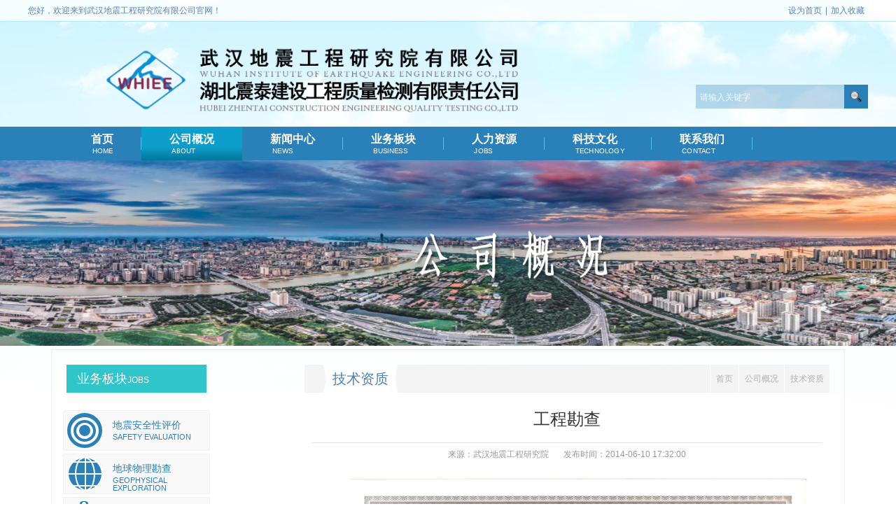

--- FILE ---
content_type: text/html
request_url: http://www.ieewuhan.com/html/2014/zizhi_0610/74.html
body_size: 5453
content:
<!DOCTYPE html PUBLIC "-//W3C//DTD XHTML 1.0 Transitional//EN" "http://www.w3.org/TR/xhtml1/DTD/xhtml1-transitional.dtd">
<html xmlns="http://www.w3.org/1999/xhtml">
<head>
<meta http-equiv="Content-Type" content="text/html; charset=utf-8" />
<title>工程勘查 - 技术资质 - 武汉地震工程研究院有限公司</title>
<meta name="keywords" content="地质">
<meta name="description" content="武汉地震工程研究院有限公司">
<meta name="viewport" content="width=device-width, initial-scale=1.0">
<link href="http://www.ieewuhan.com/statics/css/iee/css/style.css" rel="stylesheet" type="text/css" />
<link href="http://www.ieewuhan.com/statics/css/iee/css/global.css" rel="stylesheet" type="text/css" />
<link href="http://www.ieewuhan.com/statics/css/iee/css/media.css" rel="stylesheet" type="text/css" />
<script type="text/javascript" src="http://www.ieewuhan.com/statics/js/iee/js/jquery.min.js"></script>
<script type="text/javascript" src="http://www.ieewuhan.com/statics/js/iee/js/jquery.SuperSlide.2.1.1.js"></script>
<script type="text/javascript" src="http://www.ieewuhan.com/statics/js/jquery.sgallery.js"></script>
<script type="text/javascript" src="http://www.ieewuhan.com/statics/js/search_common.js"></script>
<script type="text/javascript" src="http://www.ieewuhan.com/statics/js/iee/js/kefu.js"></script>
<script type="text/javascript">
				function MM_jumpMenu(targ,selObj,restore){ //v3.0
				  eval(targ+".location='"+selObj.options[selObj.selectedIndex].value+"'");
				  if (restore) selObj.selectedIndex=0;
				}
</script>
<script type="text/javascript" language="javascript">
 
    //加入收藏
 
    function AddFavorite(sURL, sTitle) {
 
            sURL = encodeURI(sURL); 
        try{   
 
            window.external.addFavorite(sURL, sTitle);   
 
        }catch(e) {   
 
            try{   
 
                window.sidebar.addPanel(sTitle, sURL, "");   
 
            }catch (e) {   
 
                alert("加入收藏失败，请使用Ctrl+D进行添加,或手动在浏览器里进行设置.");
 
            }   
 
        }
 
    }
 
    //设为首页
 
    function SetHome(url){
 
        if (document.all) {
 
            document.body.style.behavior='url(#default#homepage)';
 
               document.body.setHomePage(url);
 
        }else{
 
            alert("您好,您的浏览器不支持自动设置页面为首页功能,请您手动在浏览器里设置该页面为首页!");
 
        }
 
    }
 
</script>
</head>

<body>
<div id="container">
	  <div class="top_nav">
    	  <div class="left">您好，欢迎来到武汉地震工程研究院有限公司官网！</div>
        <div class="right"><a onclick="SetHome(window.location)" href="javascript:void(0)">设为首页</a>|<a onclick="AddFavorite(window.location,document.title)" href="javascript:void(0)">加入收藏</a></div>
    </div>
    <form action="http://www.ieewuhan.com/index.php" method="get" target="_blank">
        <input type="hidden" name="m" value="search"/>
				<input type="hidden" name="c" value="index"/>
				<input type="hidden" name="a" value="init"/>
				<input type="hidden" name="typeid" value="1" id="typeid"/>
				<input type="hidden" name="siteid" value="1" id="siteid"/>
	      <div class="head">
	    	     <div class="logo">
				         <h1><a href="/"><img src="http://www.ieewuhan.com/statics/images/iee/images/newlogo.png" width="625" height="114" alt="" /></a></h1>
	           </div>
	        
	           <div class="search">
				           <input class="search_input" name="q" id="q" type="text" placeholder="请输入关键字" />
				           <input class="search_btn" name="" type="submit" value="搜索" />
			       </div>
	       </div>
    </form>
 <div class="menu">
	   	    	<ul id="nav" class="nav clearfix">

							<li  class="nLi" >
								   <h3><a href="http://www.ieewuhan.com">首页<p>HOME</p></a></h3>
							</li>
							 
								<li  class="nLi on" >
										<h3><a href="javascript:;">公司概况<p>ABOUT</p></a></h3>
										<ul class="sub">
										   											 						                      <li><a target="_blank" href="http://www.ieewuhan.com/html/ABOUT/gsjj/"><span>公司简介</span></a></li>
						                     						                      <li><a target="_blank" href="http://www.ieewuhan.com/html/ABOUT/gltd/"><span>管理团队</span></a></li>
						                     						                      <li><a target="_blank" href="http://www.ieewuhan.com/html/ABOUT/zzjg/"><span>组织架构</span></a></li>
						                     						                      <li><a target="_blank" href="http://www.ieewuhan.com/html/ABOUT/lsyg/"><span>历史沿革</span></a></li>
						                     						                      <li><a target="_blank" href="http://www.ieewuhan.com/html/ABOUT/yjzs/"><span>业绩展示</span></a></li>
						                     						                      <li><a target="_blank" href="http://www.ieewuhan.com/html/ABOUT/zizhi/"><span>技术资质</span></a></li>
						                     										   										</ul>
								</li>
						   
								<li  class="nLi" >
										<h3><a href="http://www.ieewuhan.com/html/NEWS/">新闻中心<p>NEWS</p></a></h3>
										<ul class="sub">
										   											 						                      <li><a target="_blank" href="http://www.ieewuhan.com/html/NEWS/zhxx/"><span>综合新闻</span></a></li>
						                     						                      <li><a target="_blank" href="http://www.ieewuhan.com/html/NEWS/xmdt/"><span>项目进展</span></a></li>
						                     						                      <li><a target="_blank" href="http://www.ieewuhan.com/html/NEWS/tzgg/"><span>通知公告</span></a></li>
						                     						                      <li><a target="_blank" href="http://www.ieewuhan.com/html/NEWS/zhentai/"><span>震泰动态</span></a></li>
						                     						                      <li><a target="_blank" href="http://www.ieewuhan.com/html/NEWS/anping/"><span>地震安评</span></a></li>
						                     						                      <li><a target="_blank" href="http://www.ieewuhan.com/html/NEWS/forum/"><span>防灾减灾论坛</span></a></li>
						                     										   										</ul>
								</li>
						   
								<li  class="nLi" >
										<h3><a href="http://www.ieewuhan.com/html/BUSINESS/">业务板块<p>BUSINESS</p></a></h3>
										<ul class="sub">
										   											 						                      <li><a target="_blank" href="http://www.ieewuhan.com/html/BUSINESS/goncgheng/"><span>地震安全性评价</span></a></li>
						                     						                      <li><a target="_blank" href="http://www.ieewuhan.com/html/BUSINESS/diqiuwuli/"><span>地球物理勘查</span></a></li>
						                     						                      <li><a target="_blank" href="http://www.ieewuhan.com/html/BUSINESS/dizhi/"><span>地质灾害评估</span></a></li>
						                     						                      <li><a target="_blank" href="http://www.ieewuhan.com/html/BUSINESS/jianche/"><span>地基基础检测</span></a></li>
						                     						                      <li><a target="_blank" href="http://www.ieewuhan.com/html/BUSINESS/kangzheng/"><span>结构检测、鉴定</span></a></li>
						                     						                      <li><a target="_blank" href="http://www.ieewuhan.com/html/BUSINESS/jiagu/"><span>工程改造加固</span></a></li>
						                     						                      <li><a target="_blank" href="http://www.ieewuhan.com/html/BUSINESS/SHM/"><span>结构健康监测</span></a></li>
						                     						                      <li><a target="_blank" href="http://www.ieewuhan.com/html/BUSINESS/snhjjc/"><span>室内环境检测</span></a></li>
						                     						                      <li><a target="_blank" href="http://www.ieewuhan.com/html/BUSINESS/dizheng/"><span>地震应急</span></a></li>
						                     										   										</ul>
								</li>
						   
								<li  class="nLi" >
										<h3><a href="javascript:;">人力资源<p>JOBS</p></a></h3>
										<ul class="sub">
										   											 						                      <li><a target="_blank" href="http://www.ieewuhan.com/html/JOBS/Group/"><span>专家团队</span></a></li>
						                     						                      <li><a target="_blank" href="http://www.ieewuhan.com/html/JOBS/jiaoyu/"><span>教育培训</span></a></li>
						                     						                      <li><a target="_blank" href="http://www.ieewuhan.com/html/JOBS/Jobsinfo/"><span>招聘动态</span></a></li>
						                     										   										</ul>
								</li>
						   
								<li  class="nLi" >
										<h3><a href="javascript:;">科技文化<p>TECHNOLOGY</p></a></h3>
										<ul class="sub">
										   											 						                      <li><a target="_blank" href="http://www.ieewuhan.com/html/TECHNOLOGY/kjcg/"><span>科技成果</span></a></li>
						                     						                      <li><a target="_blank" href="http://www.ieewuhan.com/html/TECHNOLOGY/xshd/"><span>学术活动</span></a></li>
						                     						                      <li><a target="_blank" href="http://www.ieewuhan.com/html/TECHNOLOGY/ygfc/"><span>员工风貌</span></a></li>
						                     						                      <li><a target="_blank" href="http://www.ieewuhan.com/html/TECHNOLOGY/qyln/"><span>企业理念</span></a></li>
						                     						                      <li><a target="_blank" href="http://www.ieewuhan.com/index.php?m=content&c=index&a=lists&catid=80"><span>党建与文明</span></a></li>
						                     										   										</ul>
								</li>
						   
								<li  class="nLi" >
										<h3><a href="javascript:;">联系我们<p>CONTACT</p></a></h3>
										<ul class="sub">
										   											 						                      <li><a target="_blank" href="http://www.ieewuhan.com/html/CONTACT/lxfs/"><span>联系方式</span></a></li>
						                     						                      <li><a target="_blank" href="http://www.ieewuhan.com/html/CONTACT/jtwz/"><span>交通位置</span></a></li>
						                     						                      <li><a target="_blank" href="http://www.ieewuhan.com/html/CONTACT/guestbook/"><span>在线留言</span></a></li>
						                     										   										</ul>
								</li>
						  			  </ul>
		          <script id="jsID" type="text/javascript">
			
											jQuery("#nav").slide({ 
												type:"menu",// 效果类型，针对菜单/导航而引入的参数（默认slide）
												titCell:".nLi", //鼠标触发对象
												targetCell:".sub", //titCell里面包含的要显示/消失的对象
												effect:"slideDown", //targetCell下拉效果
												delayTime:300 , //效果时间
												triggerTime:0, //鼠标延迟触发时间（默认150）
												returnDefault:true
											});
		    </script>
 </div>    
    <div class="sub_banner mb20">
              <img src="http://www.ieewuhan.com/uploadfile/2020/1120/20201120080744241.png" alt="技术资质" width="1904" height="265" />
          </div>    
    <div class="content">
    	<div class="w210 left">
        	<div class="leftbar">
            	<div class="title s3">
                	业务板块<span>JOBS</span>
              </div>
                
          </div>
            <div class="business_list1">
    <ul>
        <li class="t1">
            <div class="business_t">
                <a href="http://www.ieewuhan.com/html/BUSINESS/goncgheng/">
                    <h3>地震安全性评价</h3>
                    <p>SAFETY EVALUATION</p>
                </a>
            </div>
        </li>
        <li class="t2">
            <div class="business_t">
                <a href="http://www.ieewuhan.com/html/BUSINESS/diqiuwuli/">
                    <h3>地球物理勘查</h3>
                    <p>GEOPHYSICAL EXPLORATION</p>
                </a>
            </div>
        </li>
        <li class="t3">
            <div class="business_t">
                <a href="http://www.ieewuhan.com/html/BUSINESS/jianche/">
                    <h3>地基基础检测</h3>
                    <p>FOUNDATION INSPECTION</p>
                </a>
            </div>
        </li>
        <li class="t4">
            <div class="business_t">
                <a href="http://www.ieewuhan.com/html/BUSINESS/kangzheng/">
                    <h3>结构检测、鉴定</h3>
                    <p>STRUCTURE DETECTION</p>
                </a>
            </div>
        </li>
        <li class="t5">
            <div class="business_t">
                <a href="http://www.ieewuhan.com/html/BUSINESS/dizhi/">
                    <h3>地质灾害评估</h3>
                    <p>GEOLOGICAL DISASTER ASSESSMENT</p>
                </a>
            </div>
        </li>
        <li class="t6">
            <div class="business_t">
                <a href="http://www.ieewuhan.com/html/BUSINESS/jiagu/">
                    <h3>工程加固改造</h3>
                    <p>CONSTRUCT STRENGTHENING</p>
                </a>
            </div>
        </li>
        <li class="t7">
            <div class="business_t">
                <a href="http://www.ieewuhan.com/html/BUSINESS/SHM/">
                    <h3>结构健康智能监测</h3>
                    <p>STRUCTURAL HEALTH MONITORING</p>
                </a>
            </div>
        </li> 
        <li class="t8">
            <div class="business_t">
                <a href="http://www.ieewuhan.com/html/BUSINESS/snhjjc/">
                    <h3>其他业务</h3>
                    <p>OTHER SERVICES</p>
                </a>
            </div>
        </li>       
    </ul>
</div>
       </div>
        
        <div class="w760 right">
            <div class="box04">
                <div class="title">
                    <h2>技术资质<span></span></h2>
                    <div class="path2 right"><a href="http://www.ieewuhan.com">首页</a><a href="http://www.ieewuhan.com/html/ABOUT/">公司概况</a><a href="http://www.ieewuhan.com/html/ABOUT/zizhi/">技术资质</a></div>
                </div>
                <div class="area_c2">
                   <div class="article">
                        <div class="article_title">工程勘查</div>
                        <div class="article_info">来源：武汉地震工程研究院 &nbsp;  &nbsp;  &nbsp; 发布时间：2014-06-10 17:32:00</div>

                        <div class="article_c" id="article_cont">
                          
                            <!--正文 begin-->
                               <p><img src="http://www.ieewuhan.com/uploadfile/2019/0308/20190308104705394.jpg" /><br />
&nbsp;</p>
                            <!--正文 end-->
                        </div>
                        
                        <div class="page_prenext">
                            <div class="left">上一篇：<a href="http://www.ieewuhan.com/html/2015/zizhi_0302/72.html">危险性评估－甲级</a></div>
                            <div class="right">下一篇：<a href="http://www.ieewuhan.com/html/2016/zizhi_0808/75.html">ISO9000-中文</a></div>
                        </div>   
                       
                  </div>
                  
                </div>
            </div>
        </div>
        <div class="clear"></div>
	</div>
    
    <div class="clear mb20"></div>
<script type="text/javascript">
				<!--
				$(function(){
				  $('#article_cont img').LoadImage(true, 680, 660,'http://www.ieewuhan.com/statics/images/s_nopic.gif');    
				})
				//-->
</script>
     <div class="foot">
    	<div class="foot_link">
            <div class="flink_select">
                <SELECT size=1 name="selectName1" onchange="javascript:window.open(this.value);"> 
                	         <option selected>-- 全国地震系统网站 --</option>
				                   <option value="http://www.cea.gov.cn">中国地震局</option>
				                   <option value="http://www.csi.ac.cn">中国地震信息网</option>
				                   <option value="http://www.cea-igp.ac.cn">中国地震局地球物理研究所</option>
				                   <option value="http://www.eq-igl.ac.cn">中国地震局地质研究所</option>
				                   <option value="http://www.eq-icd.cn/">国家自然灾害防治研究院</option>
				                   <option value="http://www.iem.net.cn/">中国地震局工程力学研究所</option>
				                   <option value="http://www.ief.ac.cn/">中国地震局地震预测研究所</option>
				                   <option value="http://www.cenc.ac.cn/">中国地震台网中心</option>
				                   <option value="http://www.gec.ac.cn/">中国地震局地球物理勘探中心</option>
				                   <option value="http://www.eq-cedpc.cn/index">中国地震灾害防御中心</option>					            
                </SELECT>
                <SELECT size=1 name="selectName2" onchange="javascript:window.open(this.value);">
                          <option selected>-- 省直属机构网站 --</option>
	                        <option value="http://www.hubei.gov.cn/">湖北省人民政府</option>
			                    <option value="http://fgw.hubei.gov.cn/">湖北省改革和发展委员会</option>
			                    <option value="http://jxt.hubei.gov.cn/">湖北省经济和信息化厅</option>
			                    <option value="http://kjt.hubei.gov.cn/">湖北省科技厅</option>
			                    <option value="http://gat.hubei.gov.cn/">湖北省公安厅</option>				             
			                    <option value="http://czt.hubei.gov.cn/">湖北省财政厅</option>				                    
			                    <option value="http://zrzyt.hubei.gov.cn/">湖北省自然资源厅</option>
			                    <option value="http://zjt.hubei.gov.cn/">湖北省住房和城乡建设厅</option>
			                    <option value="http://jtt.hubei.gov.cn/">湖北省交通运输厅</option>				            
			                    <option value="http://hb.cma.gov.cn/">湖北气象局</option>
                </select>
                <select size=1  onchange="javascript:window.open(this.value);">
                            <option selected>-- 市州地震局网站 --</option>
                            <option value="http://yjj.wuhan.gov.cn/">武汉市地震局</option>
				                    <option value="http://dzj.yichang.gov.cn/">宜昌防震减灾中心</option>
				                    <option value="http://ajj.hg.gov.cn/">黄冈市应急管理局</option>
				                    <option value="http://ajj.xiantao.gov.cn/">仙桃市应急管理局</option>
				                    <option value="http://yjj.ezhou.gov.cn/">鄂州市应急管理局</option>
				                    <option value="http://yjj.xiaogan.gov.cn/">孝感市应急管理局</option>
				                    <option value="http://yjj.xianning.gov.cn/">咸宁市应急管理局</option>
                </select>
                <select size=1  onchange="javascript:window.open(this.value);">
                            <option selected>-- 相关链接 --</option>
                            <option value="http://www.eqhb.gov.cn/zhfyxh/sy.htm">湖北省灾害防御协会</option> 
                            <option value="http://www.eqhb.gov.cn/dzxh/s.htm">湖北省地震学会</option>                   
				                    <option value="http://www.whsii.com/">武汉地震科学仪器研究院</option>
				                    <option value="http://www.027dzjl.com/">武汉地震计量检定与测量工程研究院</option>
				                    <option value="http://www.ieewuhan.com/">武汉地震工程研究院</option>
                </select>
            </div>
            <div class="flink_word">
			            			                <ul>
			                	<li>友情链接：</li>
			                      			                    <div class="clear"></div>
			                </ul>
			                        </div>
        </div>
        
        <div class="foot_c">
        	<p>版权所有：武汉地震工程研究院有限公司 Copyright &copy; ieewuhan.com 2008 - 2021 All rights reserved.  鄂ICP备12004589号-1</p>
        	<p>地址：武汉市武昌区洪山侧路40号　电话：027-87863241  传真：027-87863830  电子邮箱：webmaster@ieewuhan.com</p>
        </div>
    </div>
</div>
<div style="width:300px;margin:0 auto; padding:20px 0;">
		 		<a target="_blank" href="http://www.beian.gov.cn/portal/registerSystemInfo?recordcode=42010602002548" style="display:inline-block;text-decoration:none;height:20px;line-height:20px;"><img src="/img/ghs.png" style="float:left;"/><p style="float:left;height:20px;line-height:20px;margin: 0px 0px 0px 5px; color:#939393;">鄂公网安备 42010602002548号</p></a>
		 	</div>
</body>
</html>


--- FILE ---
content_type: text/css
request_url: http://www.ieewuhan.com/statics/css/iee/css/style.css
body_size: 20675
content:
/*! define alice/one/1.1.0/one-debug.css */
/*! block alice/base/1.0.1/base-debug.css */
/* alice.base 样式模块 */

@charset "utf-8";

/* 防止用户自定义背景颜色对网页的影响，添加让用户可以自定义字体 */
html {
    color:#000;background:#fff;
    -webkit-text-size-adjust: 100%;
    -ms-text-size-adjust: 100%;
}

/* 内外边距通常让各个浏览器样式的表现位置不同 */
body,div,dl,dt,dd,ul,ol,li,h1,h2,h3,h4,h5,h6,pre,code,form,fieldset,legend,input,textarea,p,blockquote,th,td,hr,button,article,aside,details,figcaption,figure,footer,header,hgroup,menu,nav,section {
    margin:0;padding:0;
}

/* 重设 HTML5 标签, IE 需要在 js 中 createElement(TAG) */
article,aside,details,figcaption,figure,footer,header,hgroup,menu,nav,section { 
    display:block;
}

/* HTML5 媒体文件跟 img 保持一致 */
audio,canvas,video {
    display: inline-block;*display: inline;*zoom: 1;
}

/* 要注意表单元素并不继承父级 font 的问题 */
body,button,input,select,textarea {
    font:12px/1.5 tahoma,arial,"Hiragino Sans GB",\5b8b\4f53;
}
input,select,textarea {
    font-size:100%;
}

/* 去掉各Table  cell 的边距并让其边重合 */
table {
    border-collapse:collapse;border-spacing:0;
}

/* IE bug fixed: th 不继承 text-align*/
th {
    text-align:inherit;
}

/* 去除默认边框 */
fieldset,img {
    border:0;
}

/* ie6 7 8(q) bug 显示为行内表现 */
iframe {
    display:block;
}

/* 去掉 firefox 下此元素的边框 */
abbr,acronym {
    border:0;font-variant:normal;
}

/* 一致的 del 样式 */
del {
    text-decoration:line-through;
}

address,caption,cite,code,dfn,em,th,var {
    font-style:normal;
    font-weight:500;
}

/* 去掉列表前的标识, li 会继承 */
ol,ul {
    list-style:none;
}

/* 对齐是排版最重要的因素, 别让什么都居中 */
caption,th {
    text-align:left;
}

/* 来自yahoo, 让标题都自定义, 适应多个系统应用 */
h1,h2,h3,h4,h5,h6 {
    font-size:100%;
    font-weight:500;
}

q:before,q:after {
    content:'';
}

/* 统一上标和下标 */
sub, sup {
    font-size: 75%; line-height: 0; position: relative; vertical-align: baseline;
}
sup { top: -0.5em; }
sub { bottom: -0.25em; }

/* 正常链接 未访问 
a:link {
    color: #08c;
}*/

/* 鼠标悬停
a:hover {
    color: #08c;
    text-decoration: underline;
} */
/* 默认不显示下划线，保持页面简洁 */
ins,a {
    text-decoration:none;
}

/* 清理浮动 */
.fn-clear:after {
    visibility:hidden;
    display:block;
    font-size:0;
    content:" ";
    clear:both;
    height:0;
}
.fn-clear {
    zoom:1; /* for IE6 IE7 */
}

/* 隐藏, 通常用来与 JS 配合 */
body .fn-hide {
    display:none;
}

/* 设置内联, 减少浮动带来的bug */
.fn-left,.fn-right {
    display:inline;
}
.fn-left {
    float:left;
}
.fn-right {
    float:right;
}

/* 单行文字溢出时出现省略号，需设定宽度 */ 
.fn-text-overflow {
    overflow: hidden;
    text-overflow: ellipsis;
    white-space: nowrap;
}

/* 简单的渐变 */
.fn-linear {
    background: -webkit-gradient(linear, left top, left bottom, from(#fcfcfc), to(#f1f1f1));
    background: -moz-linear-gradient(top, #fcfcfc, #f1f1f1);
    filter: progid:DXImageTransform.Microsoft.gradient(startColorstr='#fcfcfc', endColorstr='#f1f1f1');
    background:-o-linear-gradient(top, #fcfcfc, #f1f1f1);
    background: linear-gradient(top, #fcfcfc, #f1f1f1);
}

/* 浅色的渐变 */
.fn-linear-light {
    background: -webkit-gradient(linear, left top, left bottom, from(#fcfcfc), to(#f9f9f9));
    background: -moz-linear-gradient(top, #fcfcfc, #f9f9f9);
    filter: progid:DXImageTransform.Microsoft.gradient(startColorstr='#fcfcfc', endColorstr='#f9f9f9');
    background:-o-linear-gradient(top, #fcfcfc, #f9f9f9);
    background: linear-gradient(top, #fcfcfc, #f9f9f9);
}

/* 人民币符号 */
.fn-rmb {
    font-family: arial;
    font-style: normal;
    padding-right: 4px;
}

/* chrome 下字体过小的问题 */
.fn-webkit-adjust {
    -webkit-text-size-adjust: none;
}
/*! endblock alice/base/1.0.1/base-debug.css */

/*! block alice/iconfont/1.0.0/iconfont-debug.css */
/* 
 * @name: ui-iconfont
 * @overview: REI——支付宝的iconfont
 * @require: 无
 */
@font-face {
    font-family: "rei";
    src: url("https://i.alipayobjects.com/common/fonts/rei.eot"); /* IE9*/
    src: url("https://i.alipayobjects.com/common/fonts/rei.eot?#iefix") format("embedded-opentype"), /* IE6-IE8 */
         url("https://i.alipayobjects.com/common/fonts/rei.woff") format("woff"), /* chrome 6+、firefox 3.6+、Safari5.1+、Opera 11+ */
         url("https://i.alipayobjects.com/common/fonts/rei.ttf")  format("truetype"), /* chrome、firefox、opera、Safari, Android, iOS 4.2+*/
         url("https://i.alipayobjects.com/common/fonts/rei.svg#rei") format("svg"); /*  iOS 4.1- */
    font-weight: normal;
    font-style: normal;
}
.iconfont {
    font-family: "rei";
    font-style: normal;
    cursor: default;
    -webkit-font-smoothing: antialiased;
}
/*! endblock alice/iconfont/1.0.0/iconfont-debug.css */

/*! block alice/grid/1.0.0/grid-debug.css */
/* alice.grid 样式模块 */

.ui-grid-1, .ui-grid-2, .ui-grid-3, .ui-grid-4, .ui-grid-5, .ui-grid-6, .ui-grid-7, .ui-grid-8, .ui-grid-9, .ui-grid-10, .ui-grid-11,.ui-grid-12, .ui-grid-13, .ui-grid-14, .ui-grid-15, .ui-grid-16, .ui-grid-17, .ui-grid-18, .ui-grid-19, .ui-grid-20, .ui-grid-21, .ui-grid-22, .ui-grid-23, .ui-grid-24, .ui-grid-25 {
    margin: 0 10px 10px 0;
    float:left;
    display:inline;
}

.ui-grid-1 {width:30px;}
.ui-grid-2 {width:70px;}
.ui-grid-3 {width:110px;}
.ui-grid-4 {width:150px;} /* 右侧推广位的宽度 */
.ui-grid-5 {width:190px;} /* 左侧边栏的宽度 */
.ui-grid-6 {width:230px;}
.ui-grid-7 {width:270px;}
.ui-grid-8 {width:310px;}
.ui-grid-9 {width:350px;}
.ui-grid-10 {width:390px;}
.ui-grid-11 {width:430px;}
.ui-grid-12 {width:470px;}
.ui-grid-13 {width:510px;}
.ui-grid-14 {width:550px;}
.ui-grid-15 {width:590px;} /* 中央区域宽度 */
.ui-grid-16 {width:630px;}
.ui-grid-17 {width:670px;}
.ui-grid-18 {width:710px;}
.ui-grid-19 {width:750px;}
.ui-grid-20 {width:790px;}
.ui-grid-21 {width:830px;} /* 交易明细表区域的宽度 */
.ui-grid-22 {width:870px;}
.ui-grid-23 {width:910px;}
.ui-grid-24 {width:950px;}
.ui-grid-25 {width:990px;} /* 最大页面宽度 */
 
.ui-grid-row {
    margin-right: -10px;
    zoom: 1;
}
.ui-grid-row:after {
    clear: both;
    content: " ";
    display: block;
    font-size: 0;
    height: 0;
    visibility: hidden;
}
/*! endblock alice/grid/1.0.0/grid-debug.css */

/*! block alice/animate/1.0.0/animate-debug.css */
/*
Animate.css - http://daneden.me/animate
Licensed under the ☺ license (http://licence.visualidiot.com/)

Copyright (c) 2012 Dan Eden

Permission is hereby granted, free of charge, to any person obtaining a copy of this software and associated documentation files (the "Software"), to deal in the Software without restriction, including without limitation the rights to use, copy, modify, merge, publish, distribute, sublicense, and/or sell copies of the Software, and to permit persons to whom the Software is furnished to do so, subject to the following conditions:

The above copyright notice and this permission notice shall be included in all copies or substantial portions of the Software.

THE SOFTWARE IS PROVIDED "AS IS", WITHOUT WARRANTY OF ANY KIND, EXPRESS OR IMPLIED, INCLUDING BUT NOT LIMITED TO THE WARRANTIES OF MERCHANTABILITY, FITNESS FOR A PARTICULAR PURPOSE AND NONINFRINGEMENT. IN NO EVENT SHALL THE AUTHORS OR COPYRIGHT HOLDERS BE LIABLE FOR ANY CLAIM, DAMAGES OR OTHER LIABILITY, WHETHER IN AN ACTION OF CONTRACT, TORT OR OTHERWISE, ARISING FROM, OUT OF OR IN CONNECTION WITH THE SOFTWARE OR THE USE OR OTHER DEALINGS IN THE SOFTWARE.
*/
body { /* Addresses a small issue in webkit: http://bit.ly/NEdoDq */
    -webkit-backface-visibility: hidden;
}
.animated {
    -webkit-animation-duration: 1s;
       -moz-animation-duration: 1s;
         -o-animation-duration: 1s;
            animation-duration: 1s;
    -webkit-animation-fill-mode: both;
       -moz-animation-fill-mode: both;
         -o-animation-fill-mode: both;
            animation-fill-mode: both;
}

.animated.hinge {
    -webkit-animation-duration: 2s;
       -moz-animation-duration: 2s;
         -o-animation-duration: 2s;
            animation-duration: 2s;
}

@-webkit-keyframes flash {
    0%, 50%, 100% {opacity: 1;}	
    25%, 75% {opacity: 0;}
}

@-moz-keyframes flash {
    0%, 50%, 100% {opacity: 1;}	
    25%, 75% {opacity: 0;}
}

@-o-keyframes flash {
    0%, 50%, 100% {opacity: 1;}	
    25%, 75% {opacity: 0;}
}

@keyframes flash {
    0%, 50%, 100% {opacity: 1;}	
    25%, 75% {opacity: 0;}
}

.flash {
    -webkit-animation-name: flash;
    -moz-animation-name: flash;
    -o-animation-name: flash;
    animation-name: flash;
}
@-webkit-keyframes shake {
    0%, 100% {-webkit-transform: translateX(0);}
    10%, 30%, 50%, 70%, 90% {-webkit-transform: translateX(-10px);}
    20%, 40%, 60%, 80% {-webkit-transform: translateX(10px);}
}

@-moz-keyframes shake {
    0%, 100% {-moz-transform: translateX(0);}
    10%, 30%, 50%, 70%, 90% {-moz-transform: translateX(-10px);}
    20%, 40%, 60%, 80% {-moz-transform: translateX(10px);}
}

@-o-keyframes shake {
    0%, 100% {-o-transform: translateX(0);}
    10%, 30%, 50%, 70%, 90% {-o-transform: translateX(-10px);}
    20%, 40%, 60%, 80% {-o-transform: translateX(10px);}
}

@keyframes shake {
    0%, 100% {transform: translateX(0);}
    10%, 30%, 50%, 70%, 90% {transform: translateX(-10px);}
    20%, 40%, 60%, 80% {transform: translateX(10px);}
}

.shake {
    -webkit-animation-name: shake;
    -moz-animation-name: shake;
    -o-animation-name: shake;
    animation-name: shake;
}
@-webkit-keyframes bounce {
    0%, 20%, 50%, 80%, 100% {-webkit-transform: translateY(0);}
    40% {-webkit-transform: translateY(-30px);}
    60% {-webkit-transform: translateY(-15px);}
}

@-moz-keyframes bounce {
    0%, 20%, 50%, 80%, 100% {-moz-transform: translateY(0);}
    40% {-moz-transform: translateY(-30px);}
    60% {-moz-transform: translateY(-15px);}
}

@-o-keyframes bounce {
    0%, 20%, 50%, 80%, 100% {-o-transform: translateY(0);}
    40% {-o-transform: translateY(-30px);}
    60% {-o-transform: translateY(-15px);}
}
@keyframes bounce {
    0%, 20%, 50%, 80%, 100% {transform: translateY(0);}
    40% {transform: translateY(-30px);}
    60% {transform: translateY(-15px);}
}

.bounce {
    -webkit-animation-name: bounce;
    -moz-animation-name: bounce;
    -o-animation-name: bounce;
    animation-name: bounce;
}
@-webkit-keyframes tada {
    0% {-webkit-transform: scale(1);}	
    10%, 20% {-webkit-transform: scale(0.9) rotate(-3deg);}
    30%, 50%, 70%, 90% {-webkit-transform: scale(1.1) rotate(3deg);}
    40%, 60%, 80% {-webkit-transform: scale(1.1) rotate(-3deg);}
    100% {-webkit-transform: scale(1) rotate(0);}
}

@-moz-keyframes tada {
    0% {-moz-transform: scale(1);}	
    10%, 20% {-moz-transform: scale(0.9) rotate(-3deg);}
    30%, 50%, 70%, 90% {-moz-transform: scale(1.1) rotate(3deg);}
    40%, 60%, 80% {-moz-transform: scale(1.1) rotate(-3deg);}
    100% {-moz-transform: scale(1) rotate(0);}
}

@-o-keyframes tada {
    0% {-o-transform: scale(1);}	
    10%, 20% {-o-transform: scale(0.9) rotate(-3deg);}
    30%, 50%, 70%, 90% {-o-transform: scale(1.1) rotate(3deg);}
    40%, 60%, 80% {-o-transform: scale(1.1) rotate(-3deg);}
    100% {-o-transform: scale(1) rotate(0);}
}

@keyframes tada {
    0% {transform: scale(1);}	
    10%, 20% {transform: scale(0.9) rotate(-3deg);}
    30%, 50%, 70%, 90% {transform: scale(1.1) rotate(3deg);}
    40%, 60%, 80% {transform: scale(1.1) rotate(-3deg);}
    100% {transform: scale(1) rotate(0);}
}

.tada {
    -webkit-animation-name: tada;
    -moz-animation-name: tada;
    -o-animation-name: tada;
    animation-name: tada;
}
@-webkit-keyframes swing {
    20%, 40%, 60%, 80%, 100% { -webkit-transform-origin: top center; }
    20% { -webkit-transform: rotate(15deg); }	
    40% { -webkit-transform: rotate(-10deg); }
    60% { -webkit-transform: rotate(5deg); }	
    80% { -webkit-transform: rotate(-5deg); }	
    100% { -webkit-transform: rotate(0deg); }
}

@-moz-keyframes swing {
    20% { -moz-transform: rotate(15deg); }	
    40% { -moz-transform: rotate(-10deg); }
    60% { -moz-transform: rotate(5deg); }	
    80% { -moz-transform: rotate(-5deg); }	
    100% { -moz-transform: rotate(0deg); }
}

@-o-keyframes swing {
    20% { -o-transform: rotate(15deg); }	
    40% { -o-transform: rotate(-10deg); }
    60% { -o-transform: rotate(5deg); }	
    80% { -o-transform: rotate(-5deg); }	
    100% { -o-transform: rotate(0deg); }
}

@keyframes swing {
    20% { transform: rotate(15deg); }	
    40% { transform: rotate(-10deg); }
    60% { transform: rotate(5deg); }	
    80% { transform: rotate(-5deg); }	
    100% { transform: rotate(0deg); }
}

.swing {
    -webkit-transform-origin: top center;
    -moz-transform-origin: top center;
    -o-transform-origin: top center;
    transform-origin: top center;
    -webkit-animation-name: swing;
    -moz-animation-name: swing;
    -o-animation-name: swing;
    animation-name: swing;
}
/* originally authored by Nick Pettit - https://github.com/nickpettit/glide */

@-webkit-keyframes wobble {
  0% { -webkit-transform: translateX(0%); }
  15% { -webkit-transform: translateX(-25%) rotate(-5deg); }
  30% { -webkit-transform: translateX(20%) rotate(3deg); }
  45% { -webkit-transform: translateX(-15%) rotate(-3deg); }
  60% { -webkit-transform: translateX(10%) rotate(2deg); }
  75% { -webkit-transform: translateX(-5%) rotate(-1deg); }
  100% { -webkit-transform: translateX(0%); }
}

@-moz-keyframes wobble {
  0% { -moz-transform: translateX(0%); }
  15% { -moz-transform: translateX(-25%) rotate(-5deg); }
  30% { -moz-transform: translateX(20%) rotate(3deg); }
  45% { -moz-transform: translateX(-15%) rotate(-3deg); }
  60% { -moz-transform: translateX(10%) rotate(2deg); }
  75% { -moz-transform: translateX(-5%) rotate(-1deg); }
  100% { -moz-transform: translateX(0%); }
}

@-o-keyframes wobble {
  0% { -o-transform: translateX(0%); }
  15% { -o-transform: translateX(-25%) rotate(-5deg); }
  30% { -o-transform: translateX(20%) rotate(3deg); }
  45% { -o-transform: translateX(-15%) rotate(-3deg); }
  60% { -o-transform: translateX(10%) rotate(2deg); }
  75% { -o-transform: translateX(-5%) rotate(-1deg); }
  100% { -o-transform: translateX(0%); }
}

@keyframes wobble {
  0% { transform: translateX(0%); }
  15% { transform: translateX(-25%) rotate(-5deg); }
  30% { transform: translateX(20%) rotate(3deg); }
  45% { transform: translateX(-15%) rotate(-3deg); }
  60% { transform: translateX(10%) rotate(2deg); }
  75% { transform: translateX(-5%) rotate(-1deg); }
  100% { transform: translateX(0%); }
}

.wobble {
    -webkit-animation-name: wobble;
    -moz-animation-name: wobble;
    -o-animation-name: wobble;
    animation-name: wobble;
}
/* originally authored by Nick Pettit - https://github.com/nickpettit/glide */

@-webkit-keyframes pulse {
    0% { -webkit-transform: scale(1); }	
    50% { -webkit-transform: scale(1.1); }
    100% { -webkit-transform: scale(1); }
}
@-moz-keyframes pulse {
    0% { -moz-transform: scale(1); }	
    50% { -moz-transform: scale(1.1); }
    100% { -moz-transform: scale(1); }
}
@-o-keyframes pulse {
    0% { -o-transform: scale(1); }	
    50% { -o-transform: scale(1.1); }
    100% { -o-transform: scale(1); }
}
@keyframes pulse {
    0% { transform: scale(1); }	
    50% { transform: scale(1.1); }
    100% { transform: scale(1); }
}

.pulse {
    -webkit-animation-name: pulse;
    -moz-animation-name: pulse;
    -o-animation-name: pulse;
    animation-name: pulse;
}
@-webkit-keyframes flip {
    0% {
        -webkit-transform: perspective(400px) rotateY(0);
        -webkit-animation-timing-function: ease-out;
    }
    40% {
        -webkit-transform: perspective(400px) translateZ(150px) rotateY(170deg);
        -webkit-animation-timing-function: ease-out;
    }
    50% {
        -webkit-transform: perspective(400px) translateZ(150px) rotateY(190deg) scale(1);
        -webkit-animation-timing-function: ease-in;
    }
    80% {
        -webkit-transform: perspective(400px) rotateY(360deg) scale(.95);
        -webkit-animation-timing-function: ease-in;
    }
    100% {
        -webkit-transform: perspective(400px) scale(1);
        -webkit-animation-timing-function: ease-in;
    }
}
@-moz-keyframes flip {
    0% {
        -moz-transform: perspective(400px) rotateY(0);
        -moz-animation-timing-function: ease-out;
    }
    40% {
        -moz-transform: perspective(400px) translateZ(150px) rotateY(170deg);
        -moz-animation-timing-function: ease-out;
    }
    50% {
        -moz-transform: perspective(400px) translateZ(150px) rotateY(190deg) scale(1);
        -moz-animation-timing-function: ease-in;
    }
    80% {
        -moz-transform: perspective(400px) rotateY(360deg) scale(.95);
        -moz-animation-timing-function: ease-in;
    }
    100% {
        -moz-transform: perspective(400px) scale(1);
        -moz-animation-timing-function: ease-in;
    }
}
@-o-keyframes flip {
    0% {
        -o-transform: perspective(400px) rotateY(0);
        -o-animation-timing-function: ease-out;
    }
    40% {
        -o-transform: perspective(400px) translateZ(150px) rotateY(170deg);
        -o-animation-timing-function: ease-out;
    }
    50% {
        -o-transform: perspective(400px) translateZ(150px) rotateY(190deg) scale(1);
        -o-animation-timing-function: ease-in;
    }
    80% {
        -o-transform: perspective(400px) rotateY(360deg) scale(.95);
        -o-animation-timing-function: ease-in;
    }
    100% {
        -o-transform: perspective(400px) scale(1);
        -o-animation-timing-function: ease-in;
    }
}
@keyframes flip {
    0% {
        transform: perspective(400px) rotateY(0);
        animation-timing-function: ease-out;
    }
    40% {
        transform: perspective(400px) translateZ(150px) rotateY(170deg);
        animation-timing-function: ease-out;
    }
    50% {
        transform: perspective(400px) translateZ(150px) rotateY(190deg) scale(1);
        animation-timing-function: ease-in;
    }
    80% {
        transform: perspective(400px) rotateY(360deg) scale(.95);
        animation-timing-function: ease-in;
    }
    100% {
        transform: perspective(400px) scale(1);
        animation-timing-function: ease-in;
    }
}

.flip {
    -webkit-backface-visibility: visible !important;
    -webkit-animation-name: flip;
    -moz-backface-visibility: visible !important;
    -moz-animation-name: flip;
    -o-backface-visibility: visible !important;
    -o-animation-name: flip;
    backface-visibility: visible !important;
    animation-name: flip;
}
@-webkit-keyframes flipInX {
    0% {
        -webkit-transform: perspective(400px) rotateX(90deg);
        opacity: 0;
    }
    
    40% {
        -webkit-transform: perspective(400px) rotateX(-10deg);
    }
    
    70% {
        -webkit-transform: perspective(400px) rotateX(10deg);
    }
    
    100% {
        -webkit-transform: perspective(400px) rotateX(0deg);
        opacity: 1;
    }
}
@-moz-keyframes flipInX {
    0% {
        -moz-transform: perspective(400px) rotateX(90deg);
        opacity: 0;
    }
    
    40% {
        -moz-transform: perspective(400px) rotateX(-10deg);
    }
    
    70% {
        -moz-transform: perspective(400px) rotateX(10deg);
    }
    
    100% {
        -moz-transform: perspective(400px) rotateX(0deg);
        opacity: 1;
    }
}
@-o-keyframes flipInX {
    0% {
        -o-transform: perspective(400px) rotateX(90deg);
        opacity: 0;
    }
    
    40% {
        -o-transform: perspective(400px) rotateX(-10deg);
    }
    
    70% {
        -o-transform: perspective(400px) rotateX(10deg);
    }
    
    100% {
        -o-transform: perspective(400px) rotateX(0deg);
        opacity: 1;
    }
}
@keyframes flipInX {
    0% {
        transform: perspective(400px) rotateX(90deg);
        opacity: 0;
    }
    
    40% {
        transform: perspective(400px) rotateX(-10deg);
    }
    
    70% {
        transform: perspective(400px) rotateX(10deg);
    }
    
    100% {
        transform: perspective(400px) rotateX(0deg);
        opacity: 1;
    }
}

.flipInX {
    -webkit-backface-visibility: visible !important;
    -webkit-animation-name: flipInX;
    -moz-backface-visibility: visible !important;
    -moz-animation-name: flipInX;
    -o-backface-visibility: visible !important;
    -o-animation-name: flipInX;
    backface-visibility: visible !important;
    animation-name: flipInX;
}
@-webkit-keyframes flipOutX {
    0% {
        -webkit-transform: perspective(400px) rotateX(0deg);
        opacity: 1;
    }
    100% {
        -webkit-transform: perspective(400px) rotateX(90deg);
        opacity: 0;
    }
}

@-moz-keyframes flipOutX {
    0% {
        -moz-transform: perspective(400px) rotateX(0deg);
        opacity: 1;
    }
    100% {
        -moz-transform: perspective(400px) rotateX(90deg);
        opacity: 0;
    }
}

@-o-keyframes flipOutX {
    0% {
        -o-transform: perspective(400px) rotateX(0deg);
        opacity: 1;
    }
    100% {
        -o-transform: perspective(400px) rotateX(90deg);
        opacity: 0;
    }
}

@keyframes flipOutX {
    0% {
        transform: perspective(400px) rotateX(0deg);
        opacity: 1;
    }
    100% {
        transform: perspective(400px) rotateX(90deg);
        opacity: 0;
    }
}

.flipOutX {
    -webkit-animation-name: flipOutX;
    -webkit-backface-visibility: visible !important;
    -moz-animation-name: flipOutX;
    -moz-backface-visibility: visible !important;
    -o-animation-name: flipOutX;
    -o-backface-visibility: visible !important;
    animation-name: flipOutX;
    backface-visibility: visible !important;
}
@-webkit-keyframes flipInY {
    0% {
        -webkit-transform: perspective(400px) rotateY(90deg);
        opacity: 0;
    }
    
    40% {
        -webkit-transform: perspective(400px) rotateY(-10deg);
    }
    
    70% {
        -webkit-transform: perspective(400px) rotateY(10deg);
    }
    
    100% {
        -webkit-transform: perspective(400px) rotateY(0deg);
        opacity: 1;
    }
}
@-moz-keyframes flipInY {
    0% {
        -moz-transform: perspective(400px) rotateY(90deg);
        opacity: 0;
    }
    
    40% {
        -moz-transform: perspective(400px) rotateY(-10deg);
    }
    
    70% {
        -moz-transform: perspective(400px) rotateY(10deg);
    }
    
    100% {
        -moz-transform: perspective(400px) rotateY(0deg);
        opacity: 1;
    }
}
@-o-keyframes flipInY {
    0% {
        -o-transform: perspective(400px) rotateY(90deg);
        opacity: 0;
    }
    
    40% {
        -o-transform: perspective(400px) rotateY(-10deg);
    }
    
    70% {
        -o-transform: perspective(400px) rotateY(10deg);
    }
    
    100% {
        -o-transform: perspective(400px) rotateY(0deg);
        opacity: 1;
    }
}
@keyframes flipInY {
    0% {
        transform: perspective(400px) rotateY(90deg);
        opacity: 0;
    }
    
    40% {
        transform: perspective(400px) rotateY(-10deg);
    }
    
    70% {
        transform: perspective(400px) rotateY(10deg);
    }
    
    100% {
        transform: perspective(400px) rotateY(0deg);
        opacity: 1;
    }
}

.flipInY {
    -webkit-backface-visibility: visible !important;
    -webkit-animation-name: flipInY;
    -moz-backface-visibility: visible !important;
    -moz-animation-name: flipInY;
    -o-backface-visibility: visible !important;
    -o-animation-name: flipInY;
    backface-visibility: visible !important;
    animation-name: flipInY;
}
@-webkit-keyframes flipOutY {
    0% {
        -webkit-transform: perspective(400px) rotateY(0deg);
        opacity: 1;
    }
    100% {
        -webkit-transform: perspective(400px) rotateY(90deg);
        opacity: 0;
    }
}
@-moz-keyframes flipOutY {
    0% {
        -moz-transform: perspective(400px) rotateY(0deg);
        opacity: 1;
    }
    100% {
        -moz-transform: perspective(400px) rotateY(90deg);
        opacity: 0;
    }
}
@-o-keyframes flipOutY {
    0% {
        -o-transform: perspective(400px) rotateY(0deg);
        opacity: 1;
    }
    100% {
        -o-transform: perspective(400px) rotateY(90deg);
        opacity: 0;
    }
}
@keyframes flipOutY {
    0% {
        transform: perspective(400px) rotateY(0deg);
        opacity: 1;
    }
    100% {
        transform: perspective(400px) rotateY(90deg);
        opacity: 0;
    }
}

.flipOutY {
    -webkit-backface-visibility: visible !important;
    -webkit-animation-name: flipOutY;
    -moz-backface-visibility: visible !important;
    -moz-animation-name: flipOutY;
    -o-backface-visibility: visible !important;
    -o-animation-name: flipOutY;
    backface-visibility: visible !important;
    animation-name: flipOutY;
}
@-webkit-keyframes fadeIn {
    0% {opacity: 0;}	
    100% {opacity: 1;}
}

@-moz-keyframes fadeIn {
    0% {opacity: 0;}	
    100% {opacity: 1;}
}

@-o-keyframes fadeIn {
    0% {opacity: 0;}	
    100% {opacity: 1;}
}

@keyframes fadeIn {
    0% {opacity: 0;}	
    100% {opacity: 1;}
}

.fadeIn {
    -webkit-animation-name: fadeIn;
    -moz-animation-name: fadeIn;
    -o-animation-name: fadeIn;
    animation-name: fadeIn;
}
@-webkit-keyframes fadeInUp {
    0% {
        opacity: 0;
        -webkit-transform: translateY(20px);
    }
    
    100% {
        opacity: 1;
        -webkit-transform: translateY(0);
    }
}

@-moz-keyframes fadeInUp {
    0% {
        opacity: 0;
        -moz-transform: translateY(20px);
    }
    
    100% {
        opacity: 1;
        -moz-transform: translateY(0);
    }
}

@-o-keyframes fadeInUp {
    0% {
        opacity: 0;
        -o-transform: translateY(20px);
    }
    
    100% {
        opacity: 1;
        -o-transform: translateY(0);
    }
}

@keyframes fadeInUp {
    0% {
        opacity: 0;
        transform: translateY(20px);
    }
    
    100% {
        opacity: 1;
        transform: translateY(0);
    }
}

.fadeInUp {
    -webkit-animation-name: fadeInUp;
    -moz-animation-name: fadeInUp;
    -o-animation-name: fadeInUp;
    animation-name: fadeInUp;
}
@-webkit-keyframes fadeInDown {
    0% {
        opacity: 0;
        -webkit-transform: translateY(-20px);
    }
    
    100% {
        opacity: 1;
        -webkit-transform: translateY(0);
    }
}

@-moz-keyframes fadeInDown {
    0% {
        opacity: 0;
        -moz-transform: translateY(-20px);
    }
    
    100% {
        opacity: 1;
        -moz-transform: translateY(0);
    }
}

@-o-keyframes fadeInDown {
    0% {
        opacity: 0;
        -o-transform: translateY(-20px);
    }
    
    100% {
        opacity: 1;
        -o-transform: translateY(0);
    }
}

@keyframes fadeInDown {
    0% {
        opacity: 0;
        transform: translateY(-20px);
    }
    
    100% {
        opacity: 1;
        transform: translateY(0);
    }
}

.fadeInDown {
    -webkit-animation-name: fadeInDown;
    -moz-animation-name: fadeInDown;
    -o-animation-name: fadeInDown;
    animation-name: fadeInDown;
}
@-webkit-keyframes fadeInLeft {
    0% {
        opacity: 0;
        -webkit-transform: translateX(-20px);
    }
    
    100% {
        opacity: 1;
        -webkit-transform: translateX(0);
    }
}

@-moz-keyframes fadeInLeft {
    0% {
        opacity: 0;
        -moz-transform: translateX(-20px);
    }
    
    100% {
        opacity: 1;
        -moz-transform: translateX(0);
    }
}

@-o-keyframes fadeInLeft {
    0% {
        opacity: 0;
        -o-transform: translateX(-20px);
    }
    
    100% {
        opacity: 1;
        -o-transform: translateX(0);
    }
}

@keyframes fadeInLeft {
    0% {
        opacity: 0;
        transform: translateX(-20px);
    }
    
    100% {
        opacity: 1;
        transform: translateX(0);
    }
}

.fadeInLeft {
    -webkit-animation-name: fadeInLeft;
    -moz-animation-name: fadeInLeft;
    -o-animation-name: fadeInLeft;
    animation-name: fadeInLeft;
}
@-webkit-keyframes fadeInRight {
    0% {
        opacity: 0;
        -webkit-transform: translateX(20px);
    }
    
    100% {
        opacity: 1;
        -webkit-transform: translateX(0);
    }
}

@-moz-keyframes fadeInRight {
    0% {
        opacity: 0;
        -moz-transform: translateX(20px);
    }
    
    100% {
        opacity: 1;
        -moz-transform: translateX(0);
    }
}

@-o-keyframes fadeInRight {
    0% {
        opacity: 0;
        -o-transform: translateX(20px);
    }
    
    100% {
        opacity: 1;
        -o-transform: translateX(0);
    }
}

@keyframes fadeInRight {
    0% {
        opacity: 0;
        transform: translateX(20px);
    }
    
    100% {
        opacity: 1;
        transform: translateX(0);
    }
}

.fadeInRight {
    -webkit-animation-name: fadeInRight;
    -moz-animation-name: fadeInRight;
    -o-animation-name: fadeInRight;
    animation-name: fadeInRight;
}
@-webkit-keyframes fadeInUpBig {
    0% {
        opacity: 0;
        -webkit-transform: translateY(2000px);
    }
    
    100% {
        opacity: 1;
        -webkit-transform: translateY(0);
    }
}

@-moz-keyframes fadeInUpBig {
    0% {
        opacity: 0;
        -moz-transform: translateY(2000px);
    }
    
    100% {
        opacity: 1;
        -moz-transform: translateY(0);
    }
}

@-o-keyframes fadeInUpBig {
    0% {
        opacity: 0;
        -o-transform: translateY(2000px);
    }
    
    100% {
        opacity: 1;
        -o-transform: translateY(0);
    }
}

@keyframes fadeInUpBig {
    0% {
        opacity: 0;
        transform: translateY(2000px);
    }
    
    100% {
        opacity: 1;
        transform: translateY(0);
    }
}

.fadeInUpBig {
    -webkit-animation-name: fadeInUpBig;
    -moz-animation-name: fadeInUpBig;
    -o-animation-name: fadeInUpBig;
    animation-name: fadeInUpBig;
}
@-webkit-keyframes fadeInDownBig {
    0% {
        opacity: 0;
        -webkit-transform: translateY(-2000px);
    }
    
    100% {
        opacity: 1;
        -webkit-transform: translateY(0);
    }
}

@-moz-keyframes fadeInDownBig {
    0% {
        opacity: 0;
        -moz-transform: translateY(-2000px);
    }
    
    100% {
        opacity: 1;
        -moz-transform: translateY(0);
    }
}

@-o-keyframes fadeInDownBig {
    0% {
        opacity: 0;
        -o-transform: translateY(-2000px);
    }
    
    100% {
        opacity: 1;
        -o-transform: translateY(0);
    }
}

@keyframes fadeInDownBig {
    0% {
        opacity: 0;
        transform: translateY(-2000px);
    }
    
    100% {
        opacity: 1;
        transform: translateY(0);
    }
}

.fadeInDownBig {
    -webkit-animation-name: fadeInDownBig;
    -moz-animation-name: fadeInDownBig;
    -o-animation-name: fadeInDownBig;
    animation-name: fadeInDownBig;
}
@-webkit-keyframes fadeInLeftBig {
    0% {
        opacity: 0;
        -webkit-transform: translateX(-2000px);
    }
    
    100% {
        opacity: 1;
        -webkit-transform: translateX(0);
    }
}
@-moz-keyframes fadeInLeftBig {
    0% {
        opacity: 0;
        -moz-transform: translateX(-2000px);
    }
    
    100% {
        opacity: 1;
        -moz-transform: translateX(0);
    }
}
@-o-keyframes fadeInLeftBig {
    0% {
        opacity: 0;
        -o-transform: translateX(-2000px);
    }
    
    100% {
        opacity: 1;
        -o-transform: translateX(0);
    }
}
@keyframes fadeInLeftBig {
    0% {
        opacity: 0;
        transform: translateX(-2000px);
    }
    
    100% {
        opacity: 1;
        transform: translateX(0);
    }
}

.fadeInLeftBig {
    -webkit-animation-name: fadeInLeftBig;
    -moz-animation-name: fadeInLeftBig;
    -o-animation-name: fadeInLeftBig;
    animation-name: fadeInLeftBig;
}
@-webkit-keyframes fadeInRightBig {
    0% {
        opacity: 0;
        -webkit-transform: translateX(2000px);
    }
    
    100% {
        opacity: 1;
        -webkit-transform: translateX(0);
    }
}

@-moz-keyframes fadeInRightBig {
    0% {
        opacity: 0;
        -moz-transform: translateX(2000px);
    }
    
    100% {
        opacity: 1;
        -moz-transform: translateX(0);
    }
}

@-o-keyframes fadeInRightBig {
    0% {
        opacity: 0;
        -o-transform: translateX(2000px);
    }
    
    100% {
        opacity: 1;
        -o-transform: translateX(0);
    }
}

@keyframes fadeInRightBig {
    0% {
        opacity: 0;
        transform: translateX(2000px);
    }
    
    100% {
        opacity: 1;
        transform: translateX(0);
    }
}

.fadeInRightBig {
    -webkit-animation-name: fadeInRightBig;
    -moz-animation-name: fadeInRightBig;
    -o-animation-name: fadeInRightBig;
    animation-name: fadeInRightBig;
}
@-webkit-keyframes fadeOut {
    0% {opacity: 1;}
    100% {opacity: 0;}
}

@-moz-keyframes fadeOut {
    0% {opacity: 1;}
    100% {opacity: 0;}
}

@-o-keyframes fadeOut {
    0% {opacity: 1;}
    100% {opacity: 0;}
}

@keyframes fadeOut {
    0% {opacity: 1;}
    100% {opacity: 0;}
}

.fadeOut {
    -webkit-animation-name: fadeOut;
    -moz-animation-name: fadeOut;
    -o-animation-name: fadeOut;
    animation-name: fadeOut;
}
@-webkit-keyframes fadeOutUp {
    0% {
        opacity: 1;
        -webkit-transform: translateY(0);
    }
    
    100% {
        opacity: 0;
        -webkit-transform: translateY(-20px);
    }
}
@-moz-keyframes fadeOutUp {
    0% {
        opacity: 1;
        -moz-transform: translateY(0);
    }
    
    100% {
        opacity: 0;
        -moz-transform: translateY(-20px);
    }
}
@-o-keyframes fadeOutUp {
    0% {
        opacity: 1;
        -o-transform: translateY(0);
    }
    
    100% {
        opacity: 0;
        -o-transform: translateY(-20px);
    }
}
@keyframes fadeOutUp {
    0% {
        opacity: 1;
        transform: translateY(0);
    }
    
    100% {
        opacity: 0;
        transform: translateY(-20px);
    }
}

.fadeOutUp {
    -webkit-animation-name: fadeOutUp;
    -moz-animation-name: fadeOutUp;
    -o-animation-name: fadeOutUp;
    animation-name: fadeOutUp;
}
@-webkit-keyframes fadeOutDown {
    0% {
        opacity: 1;
        -webkit-transform: translateY(0);
    }
    
    100% {
        opacity: 0;
        -webkit-transform: translateY(20px);
    }
}

@-moz-keyframes fadeOutDown {
    0% {
        opacity: 1;
        -moz-transform: translateY(0);
    }
    
    100% {
        opacity: 0;
        -moz-transform: translateY(20px);
    }
}

@-o-keyframes fadeOutDown {
    0% {
        opacity: 1;
        -o-transform: translateY(0);
    }
    
    100% {
        opacity: 0;
        -o-transform: translateY(20px);
    }
}

@keyframes fadeOutDown {
    0% {
        opacity: 1;
        transform: translateY(0);
    }
    
    100% {
        opacity: 0;
        transform: translateY(20px);
    }
}

.fadeOutDown {
    -webkit-animation-name: fadeOutDown;
    -moz-animation-name: fadeOutDown;
    -o-animation-name: fadeOutDown;
    animation-name: fadeOutDown;
}
@-webkit-keyframes fadeOutLeft {
    0% {
        opacity: 1;
        -webkit-transform: translateX(0);
    }
    
    100% {
        opacity: 0;
        -webkit-transform: translateX(-20px);
    }
}

@-moz-keyframes fadeOutLeft {
    0% {
        opacity: 1;
        -moz-transform: translateX(0);
    }
    
    100% {
        opacity: 0;
        -moz-transform: translateX(-20px);
    }
}

@-o-keyframes fadeOutLeft {
    0% {
        opacity: 1;
        -o-transform: translateX(0);
    }
    
    100% {
        opacity: 0;
        -o-transform: translateX(-20px);
    }
}

@keyframes fadeOutLeft {
    0% {
        opacity: 1;
        transform: translateX(0);
    }
    
    100% {
        opacity: 0;
        transform: translateX(-20px);
    }
}

.fadeOutLeft {
    -webkit-animation-name: fadeOutLeft;
    -moz-animation-name: fadeOutLeft;
    -o-animation-name: fadeOutLeft;
    animation-name: fadeOutLeft;
}
@-webkit-keyframes fadeOutRight {
    0% {
        opacity: 1;
        -webkit-transform: translateX(0);
    }
    
    100% {
        opacity: 0;
        -webkit-transform: translateX(20px);
    }
}

@-moz-keyframes fadeOutRight {
    0% {
        opacity: 1;
        -moz-transform: translateX(0);
    }
    
    100% {
        opacity: 0;
        -moz-transform: translateX(20px);
    }
}

@-o-keyframes fadeOutRight {
    0% {
        opacity: 1;
        -o-transform: translateX(0);
    }
    
    100% {
        opacity: 0;
        -o-transform: translateX(20px);
    }
}

@keyframes fadeOutRight {
    0% {
        opacity: 1;
        transform: translateX(0);
    }
    
    100% {
        opacity: 0;
        transform: translateX(20px);
    }
}

.fadeOutRight {
    -webkit-animation-name: fadeOutRight;
    -moz-animation-name: fadeOutRight;
    -o-animation-name: fadeOutRight;
    animation-name: fadeOutRight;
}
@-webkit-keyframes fadeOutUpBig {
    0% {
        opacity: 1;
        -webkit-transform: translateY(0);
    }
    
    100% {
        opacity: 0;
        -webkit-transform: translateY(-2000px);
    }
}

@-moz-keyframes fadeOutUpBig {
    0% {
        opacity: 1;
        -moz-transform: translateY(0);
    }
    
    100% {
        opacity: 0;
        -moz-transform: translateY(-2000px);
    }
}

@-o-keyframes fadeOutUpBig {
    0% {
        opacity: 1;
        -o-transform: translateY(0);
    }
    
    100% {
        opacity: 0;
        -o-transform: translateY(-2000px);
    }
}

@keyframes fadeOutUpBig {
    0% {
        opacity: 1;
        transform: translateY(0);
    }
    
    100% {
        opacity: 0;
        transform: translateY(-2000px);
    }
}

.fadeOutUpBig {
    -webkit-animation-name: fadeOutUpBig;
    -moz-animation-name: fadeOutUpBig;
    -o-animation-name: fadeOutUpBig;
    animation-name: fadeOutUpBig;
}
@-webkit-keyframes fadeOutDownBig {
    0% {
        opacity: 1;
        -webkit-transform: translateY(0);
    }
    
    100% {
        opacity: 0;
        -webkit-transform: translateY(2000px);
    }
}

@-moz-keyframes fadeOutDownBig {
    0% {
        opacity: 1;
        -moz-transform: translateY(0);
    }
    
    100% {
        opacity: 0;
        -moz-transform: translateY(2000px);
    }
}

@-o-keyframes fadeOutDownBig {
    0% {
        opacity: 1;
        -o-transform: translateY(0);
    }
    
    100% {
        opacity: 0;
        -o-transform: translateY(2000px);
    }
}

@keyframes fadeOutDownBig {
    0% {
        opacity: 1;
        transform: translateY(0);
    }
    
    100% {
        opacity: 0;
        transform: translateY(2000px);
    }
}

.fadeOutDownBig {
    -webkit-animation-name: fadeOutDownBig;
    -moz-animation-name: fadeOutDownBig;
    -o-animation-name: fadeOutDownBig;
    animation-name: fadeOutDownBig;
}
@-webkit-keyframes fadeOutLeftBig {
    0% {
        opacity: 1;
        -webkit-transform: translateX(0);
    }
    
    100% {
        opacity: 0;
        -webkit-transform: translateX(-2000px);
    }
}

@-moz-keyframes fadeOutLeftBig {
    0% {
        opacity: 1;
        -moz-transform: translateX(0);
    }
    
    100% {
        opacity: 0;
        -moz-transform: translateX(-2000px);
    }
}

@-o-keyframes fadeOutLeftBig {
    0% {
        opacity: 1;
        -o-transform: translateX(0);
    }
    
    100% {
        opacity: 0;
        -o-transform: translateX(-2000px);
    }
}

@keyframes fadeOutLeftBig {
    0% {
        opacity: 1;
        transform: translateX(0);
    }
    
    100% {
        opacity: 0;
        transform: translateX(-2000px);
    }
}

.fadeOutLeftBig {
    -webkit-animation-name: fadeOutLeftBig;
    -moz-animation-name: fadeOutLeftBig;
    -o-animation-name: fadeOutLeftBig;
    animation-name: fadeOutLeftBig;
}
@-webkit-keyframes fadeOutRightBig {
    0% {
        opacity: 1;
        -webkit-transform: translateX(0);
    }
    
    100% {
        opacity: 0;
        -webkit-transform: translateX(2000px);
    }
}
@-moz-keyframes fadeOutRightBig {
    0% {
        opacity: 1;
        -moz-transform: translateX(0);
    }
    
    100% {
        opacity: 0;
        -moz-transform: translateX(2000px);
    }
}
@-o-keyframes fadeOutRightBig {
    0% {
        opacity: 1;
        -o-transform: translateX(0);
    }
    
    100% {
        opacity: 0;
        -o-transform: translateX(2000px);
    }
}
@keyframes fadeOutRightBig {
    0% {
        opacity: 1;
        transform: translateX(0);
    }
    
    100% {
        opacity: 0;
        transform: translateX(2000px);
    }
}

.fadeOutRightBig {
    -webkit-animation-name: fadeOutRightBig;
    -moz-animation-name: fadeOutRightBig;
    -o-animation-name: fadeOutRightBig;
    animation-name: fadeOutRightBig;
}
@-webkit-keyframes bounceIn {
    0% {
        opacity: 0;
        -webkit-transform: scale(.3);
    }
    
    50% {
        opacity: 1;
        -webkit-transform: scale(1.05);
    }
    
    70% {
        -webkit-transform: scale(.9);
    }
    
    100% {
        -webkit-transform: scale(1);
    }
}

@-moz-keyframes bounceIn {
    0% {
        opacity: 0;
        -moz-transform: scale(.3);
    }
    
    50% {
        opacity: 1;
        -moz-transform: scale(1.05);
    }
    
    70% {
        -moz-transform: scale(.9);
    }
    
    100% {
        -moz-transform: scale(1);
    }
}

@-o-keyframes bounceIn {
    0% {
        opacity: 0;
        -o-transform: scale(.3);
    }
    
    50% {
        opacity: 1;
        -o-transform: scale(1.05);
    }
    
    70% {
        -o-transform: scale(.9);
    }
    
    100% {
        -o-transform: scale(1);
    }
}

@keyframes bounceIn {
    0% {
        opacity: 0;
        transform: scale(.3);
    }
    
    50% {
        opacity: 1;
        transform: scale(1.05);
    }
    
    70% {
        transform: scale(.9);
    }
    
    100% {
        transform: scale(1);
    }
}

.bounceIn {
    -webkit-animation-name: bounceIn;
    -moz-animation-name: bounceIn;
    -o-animation-name: bounceIn;
    animation-name: bounceIn;
}
@-webkit-keyframes bounceInUp {
    0% {
        opacity: 0;
        -webkit-transform: translateY(2000px);
    }
    
    60% {
        opacity: 1;
        -webkit-transform: translateY(-30px);
    }
    
    80% {
        -webkit-transform: translateY(10px);
    }
    
    100% {
        -webkit-transform: translateY(0);
    }
}
@-moz-keyframes bounceInUp {
    0% {
        opacity: 0;
        -moz-transform: translateY(2000px);
    }
    
    60% {
        opacity: 1;
        -moz-transform: translateY(-30px);
    }
    
    80% {
        -moz-transform: translateY(10px);
    }
    
    100% {
        -moz-transform: translateY(0);
    }
}

@-o-keyframes bounceInUp {
    0% {
        opacity: 0;
        -o-transform: translateY(2000px);
    }
    
    60% {
        opacity: 1;
        -o-transform: translateY(-30px);
    }
    
    80% {
        -o-transform: translateY(10px);
    }
    
    100% {
        -o-transform: translateY(0);
    }
}

@keyframes bounceInUp {
    0% {
        opacity: 0;
        transform: translateY(2000px);
    }
    
    60% {
        opacity: 1;
        transform: translateY(-30px);
    }
    
    80% {
        transform: translateY(10px);
    }
    
    100% {
        transform: translateY(0);
    }
}

.bounceInUp {
    -webkit-animation-name: bounceInUp;
    -moz-animation-name: bounceInUp;
    -o-animation-name: bounceInUp;
    animation-name: bounceInUp;
}
@-webkit-keyframes bounceInDown {
    0% {
        opacity: 0;
        -webkit-transform: translateY(-2000px);
    }
    
    60% {
        opacity: 1;
        -webkit-transform: translateY(30px);
    }
    
    80% {
        -webkit-transform: translateY(-10px);
    }
    
    100% {
        -webkit-transform: translateY(0);
    }
}

@-moz-keyframes bounceInDown {
    0% {
        opacity: 0;
        -moz-transform: translateY(-2000px);
    }
    
    60% {
        opacity: 1;
        -moz-transform: translateY(30px);
    }
    
    80% {
        -moz-transform: translateY(-10px);
    }
    
    100% {
        -moz-transform: translateY(0);
    }
}

@-o-keyframes bounceInDown {
    0% {
        opacity: 0;
        -o-transform: translateY(-2000px);
    }
    
    60% {
        opacity: 1;
        -o-transform: translateY(30px);
    }
    
    80% {
        -o-transform: translateY(-10px);
    }
    
    100% {
        -o-transform: translateY(0);
    }
}

@keyframes bounceInDown {
    0% {
        opacity: 0;
        transform: translateY(-2000px);
    }
    
    60% {
        opacity: 1;
        transform: translateY(30px);
    }
    
    80% {
        transform: translateY(-10px);
    }
    
    100% {
        transform: translateY(0);
    }
}

.bounceInDown {
    -webkit-animation-name: bounceInDown;
    -moz-animation-name: bounceInDown;
    -o-animation-name: bounceInDown;
    animation-name: bounceInDown;
}
@-webkit-keyframes bounceInLeft {
    0% {
        opacity: 0;
        -webkit-transform: translateX(-2000px);
    }
    
    60% {
        opacity: 1;
        -webkit-transform: translateX(30px);
    }
    
    80% {
        -webkit-transform: translateX(-10px);
    }
    
    100% {
        -webkit-transform: translateX(0);
    }
}

@-moz-keyframes bounceInLeft {
    0% {
        opacity: 0;
        -moz-transform: translateX(-2000px);
    }
    
    60% {
        opacity: 1;
        -moz-transform: translateX(30px);
    }
    
    80% {
        -moz-transform: translateX(-10px);
    }
    
    100% {
        -moz-transform: translateX(0);
    }
}

@-o-keyframes bounceInLeft {
    0% {
        opacity: 0;
        -o-transform: translateX(-2000px);
    }
    
    60% {
        opacity: 1;
        -o-transform: translateX(30px);
    }
    
    80% {
        -o-transform: translateX(-10px);
    }
    
    100% {
        -o-transform: translateX(0);
    }
}

@keyframes bounceInLeft {
    0% {
        opacity: 0;
        transform: translateX(-2000px);
    }
    
    60% {
        opacity: 1;
        transform: translateX(30px);
    }
    
    80% {
        transform: translateX(-10px);
    }
    
    100% {
        transform: translateX(0);
    }
}

.bounceInLeft {
    -webkit-animation-name: bounceInLeft;
    -moz-animation-name: bounceInLeft;
    -o-animation-name: bounceInLeft;
    animation-name: bounceInLeft;
}
@-webkit-keyframes bounceInRight {
    0% {
        opacity: 0;
        -webkit-transform: translateX(2000px);
    }
    
    60% {
        opacity: 1;
        -webkit-transform: translateX(-30px);
    }
    
    80% {
        -webkit-transform: translateX(10px);
    }
    
    100% {
        -webkit-transform: translateX(0);
    }
}

@-moz-keyframes bounceInRight {
    0% {
        opacity: 0;
        -moz-transform: translateX(2000px);
    }
    
    60% {
        opacity: 1;
        -moz-transform: translateX(-30px);
    }
    
    80% {
        -moz-transform: translateX(10px);
    }
    
    100% {
        -moz-transform: translateX(0);
    }
}

@-o-keyframes bounceInRight {
    0% {
        opacity: 0;
        -o-transform: translateX(2000px);
    }
    
    60% {
        opacity: 1;
        -o-transform: translateX(-30px);
    }
    
    80% {
        -o-transform: translateX(10px);
    }
    
    100% {
        -o-transform: translateX(0);
    }
}

@keyframes bounceInRight {
    0% {
        opacity: 0;
        transform: translateX(2000px);
    }
    
    60% {
        opacity: 1;
        transform: translateX(-30px);
    }
    
    80% {
        transform: translateX(10px);
    }
    
    100% {
        transform: translateX(0);
    }
}

.bounceInRight {
    -webkit-animation-name: bounceInRight;
    -moz-animation-name: bounceInRight;
    -o-animation-name: bounceInRight;
    animation-name: bounceInRight;
}
@-webkit-keyframes bounceOut {
    0% {
        -webkit-transform: scale(1);
    }
    
    25% {
        -webkit-transform: scale(.95);
    }
    
    50% {
        opacity: 1;
        -webkit-transform: scale(1.1);
    }
    
    100% {
        opacity: 0;
        -webkit-transform: scale(.3);
    }	
}

@-moz-keyframes bounceOut {
    0% {
        -moz-transform: scale(1);
    }
    
    25% {
        -moz-transform: scale(.95);
    }
    
    50% {
        opacity: 1;
        -moz-transform: scale(1.1);
    }
    
    100% {
        opacity: 0;
        -moz-transform: scale(.3);
    }	
}

@-o-keyframes bounceOut {
    0% {
        -o-transform: scale(1);
    }
    
    25% {
        -o-transform: scale(.95);
    }
    
    50% {
        opacity: 1;
        -o-transform: scale(1.1);
    }
    
    100% {
        opacity: 0;
        -o-transform: scale(.3);
    }	
}

@keyframes bounceOut {
    0% {
        transform: scale(1);
    }
    
    25% {
        transform: scale(.95);
    }
    
    50% {
        opacity: 1;
        transform: scale(1.1);
    }
    
    100% {
        opacity: 0;
        transform: scale(.3);
    }	
}

.bounceOut {
    -webkit-animation-name: bounceOut;
    -moz-animation-name: bounceOut;
    -o-animation-name: bounceOut;
    animation-name: bounceOut;
}
@-webkit-keyframes bounceOutUp {
    0% {
        -webkit-transform: translateY(0);
    }
    
    20% {
        opacity: 1;
        -webkit-transform: translateY(20px);
    }
    
    100% {
        opacity: 0;
        -webkit-transform: translateY(-2000px);
    }
}

@-moz-keyframes bounceOutUp {
    0% {
        -moz-transform: translateY(0);
    }
    
    20% {
        opacity: 1;
        -moz-transform: translateY(20px);
    }
    
    100% {
        opacity: 0;
        -moz-transform: translateY(-2000px);
    }
}

@-o-keyframes bounceOutUp {
    0% {
        -o-transform: translateY(0);
    }
    
    20% {
        opacity: 1;
        -o-transform: translateY(20px);
    }
    
    100% {
        opacity: 0;
        -o-transform: translateY(-2000px);
    }
}

@keyframes bounceOutUp {
    0% {
        transform: translateY(0);
    }
    
    20% {
        opacity: 1;
        transform: translateY(20px);
    }
    
    100% {
        opacity: 0;
        transform: translateY(-2000px);
    }
}

.bounceOutUp {
    -webkit-animation-name: bounceOutUp;
    -moz-animation-name: bounceOutUp;
    -o-animation-name: bounceOutUp;
    animation-name: bounceOutUp;
}
@-webkit-keyframes bounceOutDown {
    0% {
        -webkit-transform: translateY(0);
    }
    
    20% {
        opacity: 1;
        -webkit-transform: translateY(-20px);
    }
    
    100% {
        opacity: 0;
        -webkit-transform: translateY(2000px);
    }
}

@-moz-keyframes bounceOutDown {
    0% {
        -moz-transform: translateY(0);
    }
    
    20% {
        opacity: 1;
        -moz-transform: translateY(-20px);
    }
    
    100% {
        opacity: 0;
        -moz-transform: translateY(2000px);
    }
}

@-o-keyframes bounceOutDown {
    0% {
        -o-transform: translateY(0);
    }
    
    20% {
        opacity: 1;
        -o-transform: translateY(-20px);
    }
    
    100% {
        opacity: 0;
        -o-transform: translateY(2000px);
    }
}

@keyframes bounceOutDown {
    0% {
        transform: translateY(0);
    }
    
    20% {
        opacity: 1;
        transform: translateY(-20px);
    }
    
    100% {
        opacity: 0;
        transform: translateY(2000px);
    }
}

.bounceOutDown {
    -webkit-animation-name: bounceOutDown;
    -moz-animation-name: bounceOutDown;
    -o-animation-name: bounceOutDown;
    animation-name: bounceOutDown;
}
@-webkit-keyframes bounceOutLeft {
    0% {
        -webkit-transform: translateX(0);
    }
    
    20% {
        opacity: 1;
        -webkit-transform: translateX(20px);
    }
    
    100% {
        opacity: 0;
        -webkit-transform: translateX(-2000px);
    }
}

@-moz-keyframes bounceOutLeft {
    0% {
        -moz-transform: translateX(0);
    }
    
    20% {
        opacity: 1;
        -moz-transform: translateX(20px);
    }
    
    100% {
        opacity: 0;
        -moz-transform: translateX(-2000px);
    }
}

@-o-keyframes bounceOutLeft {
    0% {
        -o-transform: translateX(0);
    }
    
    20% {
        opacity: 1;
        -o-transform: translateX(20px);
    }
    
    100% {
        opacity: 0;
        -o-transform: translateX(-2000px);
    }
}

@keyframes bounceOutLeft {
    0% {
        transform: translateX(0);
    }
    
    20% {
        opacity: 1;
        transform: translateX(20px);
    }
    
    100% {
        opacity: 0;
        transform: translateX(-2000px);
    }
}

.bounceOutLeft {
    -webkit-animation-name: bounceOutLeft;
    -moz-animation-name: bounceOutLeft;
    -o-animation-name: bounceOutLeft;
    animation-name: bounceOutLeft;
}
@-webkit-keyframes bounceOutRight {
    0% {
        -webkit-transform: translateX(0);
    }
    
    20% {
        opacity: 1;
        -webkit-transform: translateX(-20px);
    }
    
    100% {
        opacity: 0;
        -webkit-transform: translateX(2000px);
    }
}

@-moz-keyframes bounceOutRight {
    0% {
        -moz-transform: translateX(0);
    }
    
    20% {
        opacity: 1;
        -moz-transform: translateX(-20px);
    }
    
    100% {
        opacity: 0;
        -moz-transform: translateX(2000px);
    }
}

@-o-keyframes bounceOutRight {
    0% {
        -o-transform: translateX(0);
    }
    
    20% {
        opacity: 1;
        -o-transform: translateX(-20px);
    }
    
    100% {
        opacity: 0;
        -o-transform: translateX(2000px);
    }
}

@keyframes bounceOutRight {
    0% {
        transform: translateX(0);
    }
    
    20% {
        opacity: 1;
        transform: translateX(-20px);
    }
    
    100% {
        opacity: 0;
        transform: translateX(2000px);
    }
}

.bounceOutRight {
    -webkit-animation-name: bounceOutRight;
    -moz-animation-name: bounceOutRight;
    -o-animation-name: bounceOutRight;
    animation-name: bounceOutRight;
}
@-webkit-keyframes rotateIn {
    0% {
        -webkit-transform-origin: center center;
        -webkit-transform: rotate(-200deg);
        opacity: 0;
    }
    
    100% {
        -webkit-transform-origin: center center;
        -webkit-transform: rotate(0);
        opacity: 1;
    }
}
@-moz-keyframes rotateIn {
    0% {
        -moz-transform-origin: center center;
        -moz-transform: rotate(-200deg);
        opacity: 0;
    }
    
    100% {
        -moz-transform-origin: center center;
        -moz-transform: rotate(0);
        opacity: 1;
    }
}
@-o-keyframes rotateIn {
    0% {
        -o-transform-origin: center center;
        -o-transform: rotate(-200deg);
        opacity: 0;
    }
    
    100% {
        -o-transform-origin: center center;
        -o-transform: rotate(0);
        opacity: 1;
    }
}
@keyframes rotateIn {
    0% {
        transform-origin: center center;
        transform: rotate(-200deg);
        opacity: 0;
    }
    
    100% {
        transform-origin: center center;
        transform: rotate(0);
        opacity: 1;
    }
}

.rotateIn {
    -webkit-animation-name: rotateIn;
    -moz-animation-name: rotateIn;
    -o-animation-name: rotateIn;
    animation-name: rotateIn;
}
@-webkit-keyframes rotateInUpLeft {
    0% {
        -webkit-transform-origin: left bottom;
        -webkit-transform: rotate(90deg);
        opacity: 0;
    }
    
    100% {
        -webkit-transform-origin: left bottom;
        -webkit-transform: rotate(0);
        opacity: 1;
    }
}

@-moz-keyframes rotateInUpLeft {
    0% {
        -moz-transform-origin: left bottom;
        -moz-transform: rotate(90deg);
        opacity: 0;
    }
    
    100% {
        -moz-transform-origin: left bottom;
        -moz-transform: rotate(0);
        opacity: 1;
    }
}

@-o-keyframes rotateInUpLeft {
    0% {
        -o-transform-origin: left bottom;
        -o-transform: rotate(90deg);
        opacity: 0;
    }
    
    100% {
        -o-transform-origin: left bottom;
        -o-transform: rotate(0);
        opacity: 1;
    }
}

@keyframes rotateInUpLeft {
    0% {
        transform-origin: left bottom;
        transform: rotate(90deg);
        opacity: 0;
    }
    
    100% {
        transform-origin: left bottom;
        transform: rotate(0);
        opacity: 1;
    }
}

.rotateInUpLeft {
    -webkit-animation-name: rotateInUpLeft;
    -moz-animation-name: rotateInUpLeft;
    -o-animation-name: rotateInUpLeft;
    animation-name: rotateInUpLeft;
}
@-webkit-keyframes rotateInDownLeft {
    0% {
        -webkit-transform-origin: left bottom;
        -webkit-transform: rotate(-90deg);
        opacity: 0;
    }
    
    100% {
        -webkit-transform-origin: left bottom;
        -webkit-transform: rotate(0);
        opacity: 1;
    }
}

@-moz-keyframes rotateInDownLeft {
    0% {
        -moz-transform-origin: left bottom;
        -moz-transform: rotate(-90deg);
        opacity: 0;
    }
    
    100% {
        -moz-transform-origin: left bottom;
        -moz-transform: rotate(0);
        opacity: 1;
    }
}

@-o-keyframes rotateInDownLeft {
    0% {
        -o-transform-origin: left bottom;
        -o-transform: rotate(-90deg);
        opacity: 0;
    }
    
    100% {
        -o-transform-origin: left bottom;
        -o-transform: rotate(0);
        opacity: 1;
    }
}

@keyframes rotateInDownLeft {
    0% {
        transform-origin: left bottom;
        transform: rotate(-90deg);
        opacity: 0;
    }
    
    100% {
        transform-origin: left bottom;
        transform: rotate(0);
        opacity: 1;
    }
}

.rotateInDownLeft {
    -webkit-animation-name: rotateInDownLeft;
    -moz-animation-name: rotateInDownLeft;
    -o-animation-name: rotateInDownLeft;
    animation-name: rotateInDownLeft;
}
@-webkit-keyframes rotateInUpRight {
    0% {
        -webkit-transform-origin: right bottom;
        -webkit-transform: rotate(-90deg);
        opacity: 0;
    }
    
    100% {
        -webkit-transform-origin: right bottom;
        -webkit-transform: rotate(0);
        opacity: 1;
    }
}

@-moz-keyframes rotateInUpRight {
    0% {
        -moz-transform-origin: right bottom;
        -moz-transform: rotate(-90deg);
        opacity: 0;
    }
    
    100% {
        -moz-transform-origin: right bottom;
        -moz-transform: rotate(0);
        opacity: 1;
    }
}

@-o-keyframes rotateInUpRight {
    0% {
        -o-transform-origin: right bottom;
        -o-transform: rotate(-90deg);
        opacity: 0;
    }
    
    100% {
        -o-transform-origin: right bottom;
        -o-transform: rotate(0);
        opacity: 1;
    }
}

@keyframes rotateInUpRight {
    0% {
        transform-origin: right bottom;
        transform: rotate(-90deg);
        opacity: 0;
    }
    
    100% {
        transform-origin: right bottom;
        transform: rotate(0);
        opacity: 1;
    }
}

.rotateInUpRight {
    -webkit-animation-name: rotateInUpRight;
    -moz-animation-name: rotateInUpRight;
    -o-animation-name: rotateInUpRight;
    animation-name: rotateInUpRight;
}
@-webkit-keyframes rotateInDownRight {
    0% {
        -webkit-transform-origin: right bottom;
        -webkit-transform: rotate(90deg);
        opacity: 0;
    }
    
    100% {
        -webkit-transform-origin: right bottom;
        -webkit-transform: rotate(0);
        opacity: 1;
    }
}

@-moz-keyframes rotateInDownRight {
    0% {
        -moz-transform-origin: right bottom;
        -moz-transform: rotate(90deg);
        opacity: 0;
    }
    
    100% {
        -moz-transform-origin: right bottom;
        -moz-transform: rotate(0);
        opacity: 1;
    }
}

@-o-keyframes rotateInDownRight {
    0% {
        -o-transform-origin: right bottom;
        -o-transform: rotate(90deg);
        opacity: 0;
    }
    
    100% {
        -o-transform-origin: right bottom;
        -o-transform: rotate(0);
        opacity: 1;
    }
}

@keyframes rotateInDownRight {
    0% {
        transform-origin: right bottom;
        transform: rotate(90deg);
        opacity: 0;
    }
    
    100% {
        transform-origin: right bottom;
        transform: rotate(0);
        opacity: 1;
    }
}

.rotateInDownRight {
    -webkit-animation-name: rotateInDownRight;
    -moz-animation-name: rotateInDownRight;
    -o-animation-name: rotateInDownRight;
    animation-name: rotateInDownRight;
}
@-webkit-keyframes rotateOut {
    0% {
        -webkit-transform-origin: center center;
        -webkit-transform: rotate(0);
        opacity: 1;
    }
    
    100% {
        -webkit-transform-origin: center center;
        -webkit-transform: rotate(200deg);
        opacity: 0;
    }
}

@-moz-keyframes rotateOut {
    0% {
        -moz-transform-origin: center center;
        -moz-transform: rotate(0);
        opacity: 1;
    }
    
    100% {
        -moz-transform-origin: center center;
        -moz-transform: rotate(200deg);
        opacity: 0;
    }
}

@-o-keyframes rotateOut {
    0% {
        -o-transform-origin: center center;
        -o-transform: rotate(0);
        opacity: 1;
    }
    
    100% {
        -o-transform-origin: center center;
        -o-transform: rotate(200deg);
        opacity: 0;
    }
}

@keyframes rotateOut {
    0% {
        transform-origin: center center;
        transform: rotate(0);
        opacity: 1;
    }
    
    100% {
        transform-origin: center center;
        transform: rotate(200deg);
        opacity: 0;
    }
}

.rotateOut {
    -webkit-animation-name: rotateOut;
    -moz-animation-name: rotateOut;
    -o-animation-name: rotateOut;
    animation-name: rotateOut;
}
@-webkit-keyframes rotateOutUpLeft {
    0% {
        -webkit-transform-origin: left bottom;
        -webkit-transform: rotate(0);
        opacity: 1;
    }
    
    100% {
        -webkit-transform-origin: left bottom;
        -webkit-transform: rotate(-90deg);
        opacity: 0;
    }
}

@-moz-keyframes rotateOutUpLeft {
    0% {
        -moz-transform-origin: left bottom;
        -moz-transform: rotate(0);
        opacity: 1;
    }
    
    100% {
        -moz-transform-origin: left bottom;
        -moz-transform: rotate(-90deg);
        opacity: 0;
    }
}

@-o-keyframes rotateOutUpLeft {
    0% {
        -o-transform-origin: left bottom;
        -o-transform: rotate(0);
        opacity: 1;
    }
    
    100% {
        -o-transform-origin: left bottom;
        -o-transform: rotate(-90deg);
        opacity: 0;
    }
}

@keyframes rotateOutUpLeft {
    0% {
        transform-origin: left bottom;
        transform: rotate(0);
        opacity: 1;
    }
    
    100% {
        transform-origin: left bottom;
        transform: rotate(-90deg);
        opacity: 0;
    }
}

.rotateOutUpLeft {
    -webkit-animation-name: rotateOutUpLeft;
    -moz-animation-name: rotateOutUpLeft;
    -o-animation-name: rotateOutUpLeft;
    animation-name: rotateOutUpLeft;
}
@-webkit-keyframes rotateOutDownLeft {
    0% {
        -webkit-transform-origin: left bottom;
        -webkit-transform: rotate(0);
        opacity: 1;
    }
    
    100% {
        -webkit-transform-origin: left bottom;
        -webkit-transform: rotate(90deg);
        opacity: 0;
    }
}

@-moz-keyframes rotateOutDownLeft {
    0% {
        -moz-transform-origin: left bottom;
        -moz-transform: rotate(0);
        opacity: 1;
    }
    
    100% {
        -moz-transform-origin: left bottom;
        -moz-transform: rotate(90deg);
        opacity: 0;
    }
}

@-o-keyframes rotateOutDownLeft {
    0% {
        -o-transform-origin: left bottom;
        -o-transform: rotate(0);
        opacity: 1;
    }
    
    100% {
        -o-transform-origin: left bottom;
        -o-transform: rotate(90deg);
        opacity: 0;
    }
}

@keyframes rotateOutDownLeft {
    0% {
        transform-origin: left bottom;
        transform: rotate(0);
        opacity: 1;
    }
    
    100% {
        transform-origin: left bottom;
        transform: rotate(90deg);
        opacity: 0;
    }
}

.rotateOutDownLeft {
    -webkit-animation-name: rotateOutDownLeft;
    -moz-animation-name: rotateOutDownLeft;
    -o-animation-name: rotateOutDownLeft;
    animation-name: rotateOutDownLeft;
}
@-webkit-keyframes rotateOutUpRight {
    0% {
        -webkit-transform-origin: right bottom;
        -webkit-transform: rotate(0);
        opacity: 1;
    }
    
    100% {
        -webkit-transform-origin: right bottom;
        -webkit-transform: rotate(90deg);
        opacity: 0;
    }
}

@-moz-keyframes rotateOutUpRight {
    0% {
        -moz-transform-origin: right bottom;
        -moz-transform: rotate(0);
        opacity: 1;
    }
    
    100% {
        -moz-transform-origin: right bottom;
        -moz-transform: rotate(90deg);
        opacity: 0;
    }
}

@-o-keyframes rotateOutUpRight {
    0% {
        -o-transform-origin: right bottom;
        -o-transform: rotate(0);
        opacity: 1;
    }
    
    100% {
        -o-transform-origin: right bottom;
        -o-transform: rotate(90deg);
        opacity: 0;
    }
}

@keyframes rotateOutUpRight {
    0% {
        transform-origin: right bottom;
        transform: rotate(0);
        opacity: 1;
    }
    
    100% {
        transform-origin: right bottom;
        transform: rotate(90deg);
        opacity: 0;
    }
}

.rotateOutUpRight {
    -webkit-animation-name: rotateOutUpRight;
    -moz-animation-name: rotateOutUpRight;
    -o-animation-name: rotateOutUpRight;
    animation-name: rotateOutUpRight;
}
@-webkit-keyframes rotateOutDownRight {
    0% {
        -webkit-transform-origin: right bottom;
        -webkit-transform: rotate(0);
        opacity: 1;
    }
    
    100% {
        -webkit-transform-origin: right bottom;
        -webkit-transform: rotate(-90deg);
        opacity: 0;
    }
}

@-moz-keyframes rotateOutDownRight {
    0% {
        -moz-transform-origin: right bottom;
        -moz-transform: rotate(0);
        opacity: 1;
    }
    
    100% {
        -moz-transform-origin: right bottom;
        -moz-transform: rotate(-90deg);
        opacity: 0;
    }
}

@-o-keyframes rotateOutDownRight {
    0% {
        -o-transform-origin: right bottom;
        -o-transform: rotate(0);
        opacity: 1;
    }
    
    100% {
        -o-transform-origin: right bottom;
        -o-transform: rotate(-90deg);
        opacity: 0;
    }
}

@keyframes rotateOutDownRight {
    0% {
        transform-origin: right bottom;
        transform: rotate(0);
        opacity: 1;
    }
    
    100% {
        transform-origin: right bottom;
        transform: rotate(-90deg);
        opacity: 0;
    }
}

.rotateOutDownRight {
    -webkit-animation-name: rotateOutDownRight;
    -moz-animation-name: rotateOutDownRight;
    -o-animation-name: rotateOutDownRight;
    animation-name: rotateOutDownRight;
}
@-webkit-keyframes hinge {
    0% { -webkit-transform: rotate(0); -webkit-transform-origin: top left; -webkit-animation-timing-function: ease-in-out; }	
    20%, 60% { -webkit-transform: rotate(80deg); -webkit-transform-origin: top left; -webkit-animation-timing-function: ease-in-out; }	
    40% { -webkit-transform: rotate(60deg); -webkit-transform-origin: top left; -webkit-animation-timing-function: ease-in-out; }	
    80% { -webkit-transform: rotate(60deg) translateY(0); opacity: 1; -webkit-transform-origin: top left; -webkit-animation-timing-function: ease-in-out; }	
    100% { -webkit-transform: translateY(700px); opacity: 0; }
}

@-moz-keyframes hinge {
    0% { -moz-transform: rotate(0); -moz-transform-origin: top left; -moz-animation-timing-function: ease-in-out; }	
    20%, 60% { -moz-transform: rotate(80deg); -moz-transform-origin: top left; -moz-animation-timing-function: ease-in-out; }	
    40% { -moz-transform: rotate(60deg); -moz-transform-origin: top left; -moz-animation-timing-function: ease-in-out; }	
    80% { -moz-transform: rotate(60deg) translateY(0); opacity: 1; -moz-transform-origin: top left; -moz-animation-timing-function: ease-in-out; }	
    100% { -moz-transform: translateY(700px); opacity: 0; }
}

@-o-keyframes hinge {
    0% { -o-transform: rotate(0); -o-transform-origin: top left; -o-animation-timing-function: ease-in-out; }	
    20%, 60% { -o-transform: rotate(80deg); -o-transform-origin: top left; -o-animation-timing-function: ease-in-out; }	
    40% { -o-transform: rotate(60deg); -o-transform-origin: top left; -o-animation-timing-function: ease-in-out; }	
    80% { -o-transform: rotate(60deg) translateY(0); opacity: 1; -o-transform-origin: top left; -o-animation-timing-function: ease-in-out; }	
    100% { -o-transform: translateY(700px); opacity: 0; }
}

@keyframes hinge {
    0% { transform: rotate(0); transform-origin: top left; animation-timing-function: ease-in-out; }	
    20%, 60% { transform: rotate(80deg); transform-origin: top left; animation-timing-function: ease-in-out; }	
    40% { transform: rotate(60deg); transform-origin: top left; animation-timing-function: ease-in-out; }	
    80% { transform: rotate(60deg) translateY(0); opacity: 1; transform-origin: top left; animation-timing-function: ease-in-out; }	
    100% { transform: translateY(700px); opacity: 0; }
}

.hinge {
    -webkit-animation-name: hinge;
    -moz-animation-name: hinge;
    -o-animation-name: hinge;
    animation-name: hinge;
}
/* originally authored by Nick Pettit - https://github.com/nickpettit/glide */

@-webkit-keyframes rollIn {
    0% { opacity: 0; -webkit-transform: translateX(-100%) rotate(-120deg); }
    100% { opacity: 1; -webkit-transform: translateX(0px) rotate(0deg); }
}

@-moz-keyframes rollIn {
    0% { opacity: 0; -moz-transform: translateX(-100%) rotate(-120deg); }
    100% { opacity: 1; -moz-transform: translateX(0px) rotate(0deg); }
}

@-o-keyframes rollIn {
    0% { opacity: 0; -o-transform: translateX(-100%) rotate(-120deg); }
    100% { opacity: 1; -o-transform: translateX(0px) rotate(0deg); }
}

@keyframes rollIn {
    0% { opacity: 0; transform: translateX(-100%) rotate(-120deg); }
    100% { opacity: 1; transform: translateX(0px) rotate(0deg); }
}

.rollIn {
    -webkit-animation-name: rollIn;
    -moz-animation-name: rollIn;
    -o-animation-name: rollIn;
    animation-name: rollIn;
}
/* originally authored by Nick Pettit - https://github.com/nickpettit/glide */

@-webkit-keyframes rollOut {
    0% {
        opacity: 1;
        -webkit-transform: translateX(0px) rotate(0deg);
    }

    100% {
        opacity: 0;
        -webkit-transform: translateX(100%) rotate(120deg);
    }
}

@-moz-keyframes rollOut {
    0% {
        opacity: 1;
        -moz-transform: translateX(0px) rotate(0deg);
    }

    100% {
        opacity: 0;
        -moz-transform: translateX(100%) rotate(120deg);
    }
}

@-o-keyframes rollOut {
    0% {
        opacity: 1;
        -o-transform: translateX(0px) rotate(0deg);
    }

    100% {
        opacity: 0;
        -o-transform: translateX(100%) rotate(120deg);
    }
}

@keyframes rollOut {
    0% {
        opacity: 1;
        transform: translateX(0px) rotate(0deg);
    }

    100% {
        opacity: 0;
        transform: translateX(100%) rotate(120deg);
    }
}

.rollOut {
    -webkit-animation-name: rollOut;
    -moz-animation-name: rollOut;
    -o-animation-name: rollOut;
    animation-name: rollOut;
}

/* originally authored by Angelo Rohit - https://github.com/angelorohit */

@-webkit-keyframes lightSpeedIn {
    0% { -webkit-transform: translateX(100%) skewX(-30deg); opacity: 0; }
    60% { -webkit-transform: translateX(-20%) skewX(30deg); opacity: 1; }
    80% { -webkit-transform: translateX(0%) skewX(-15deg); opacity: 1; }
    100% { -webkit-transform: translateX(0%) skewX(0deg); opacity: 1; }
}

@-moz-keyframes lightSpeedIn {
    0% { -moz-transform: translateX(100%) skewX(-30deg); opacity: 0; }
    60% { -moz-transform: translateX(-20%) skewX(30deg); opacity: 1; }
    80% { -moz-transform: translateX(0%) skewX(-15deg); opacity: 1; }
    100% { -moz-transform: translateX(0%) skewX(0deg); opacity: 1; }
}

@-o-keyframes lightSpeedIn {
    0% { -o-transform: translateX(100%) skewX(-30deg); opacity: 0; }
    60% { -o-transform: translateX(-20%) skewX(30deg); opacity: 1; }
    80% { -o-transform: translateX(0%) skewX(-15deg); opacity: 1; }
    100% { -o-transform: translateX(0%) skewX(0deg); opacity: 1; }
}

@keyframes lightSpeedIn {
    0% { transform: translateX(100%) skewX(-30deg); opacity: 0; }
    60% { transform: translateX(-20%) skewX(30deg); opacity: 1; }
    80% { transform: translateX(0%) skewX(-15deg); opacity: 1; }
    100% { transform: translateX(0%) skewX(0deg); opacity: 1; }
}

.lightSpeedIn {
    -webkit-animation-name: lightSpeedIn;
    -moz-animation-name: lightSpeedIn;
    -o-animation-name: lightSpeedIn;
    animation-name: lightSpeedIn;

    -webkit-animation-timing-function: ease-out;
    -moz-animation-timing-function: ease-out;
    -o-animation-timing-function: ease-out;
    animation-timing-function: ease-out;
}

.animated.lightSpeedIn {
    -webkit-animation-duration: 0.5s;
    -moz-animation-duration: 0.5s;
    -o-animation-duration: 0.5s;
    animation-duration: 0.5s;
}

/* originally authored by Angelo Rohit - https://github.com/angelorohit */

@-webkit-keyframes lightSpeedOut {
    0% { -webkit-transform: translateX(0%) skewX(0deg); opacity: 1; }
    100% { -webkit-transform: translateX(100%) skewX(-30deg); opacity: 0; }
}

@-moz-keyframes lightSpeedOut {
    0% { -moz-transform: translateX(0%) skewX(0deg); opacity: 1; }
    100% { -moz-transform: translateX(100%) skewX(-30deg); opacity: 0; }
}

@-o-keyframes lightSpeedOut {
    0% { -o-transform: translateX(0%) skewX(0deg); opacity: 1; }
    100% { -o-transform: translateX(100%) skewX(-30deg); opacity: 0; }
}

@keyframes lightSpeedOut {
    0% { transform: translateX(0%) skewX(0deg); opacity: 1; }
    100% { transform: translateX(100%) skewX(-30deg); opacity: 0; }
}

.lightSpeedOut {
    -webkit-animation-name: lightSpeedOut;
    -moz-animation-name: lightSpeedOut;
    -o-animation-name: lightSpeedOut;
    animation-name: lightSpeedOut;

    -webkit-animation-timing-function: ease-in;
    -moz-animation-timing-function: ease-in;
    -o-animation-timing-function: ease-in;
    animation-timing-function: ease-in;
}

.animated.lightSpeedOut {
    -webkit-animation-duration: 0.25s;
    -moz-animation-duration: 0.25s;
    -o-animation-duration: 0.25s;
    animation-duration: 0.25s;
}

/* originally authored by Angelo Rohit - https://github.com/angelorohit */

@-webkit-keyframes wiggle {
    0% { -webkit-transform: skewX(9deg); }
    10% { -webkit-transform: skewX(-8deg); }
    20% { -webkit-transform: skewX(7deg); }
    30% { -webkit-transform: skewX(-6deg); }
    40% { -webkit-transform: skewX(5deg); }
    50% { -webkit-transform: skewX(-4deg); }
    60% { -webkit-transform: skewX(3deg); }
    70% { -webkit-transform: skewX(-2deg); }
    80% { -webkit-transform: skewX(1deg); }
    90% { -webkit-transform: skewX(0deg); }
    100% { -webkit-transform: skewX(0deg); }
}

@-moz-keyframes wiggle {
    0% { -moz-transform: skewX(9deg); }
    10% { -moz-transform: skewX(-8deg); }
    20% { -moz-transform: skewX(7deg); }
    30% { -moz-transform: skewX(-6deg); }
    40% { -moz-transform: skewX(5deg); }
    50% { -moz-transform: skewX(-4deg); }
    60% { -moz-transform: skewX(3deg); }
    70% { -moz-transform: skewX(-2deg); }
    80% { -moz-transform: skewX(1deg); }
    90% { -moz-transform: skewX(0deg); }
    100% { -moz-transform: skewX(0deg); }
}

@-o-keyframes wiggle {
    0% { -o-transform: skewX(9deg); }
    10% { -o-transform: skewX(-8deg); }
    20% { -o-transform: skewX(7deg); }
    30% { -o-transform: skewX(-6deg); }
    40% { -o-transform: skewX(5deg); }
    50% { -o-transform: skewX(-4deg); }
    60% { -o-transform: skewX(3deg); }
    70% { -o-transform: skewX(-2deg); }
    80% { -o-transform: skewX(1deg); }
    90% { -o-transform: skewX(0deg); }
    100% { -o-transform: skewX(0deg); }
}

@keyframes wiggle {
    0% { transform: skewX(9deg); }
    10% { transform: skewX(-8deg); }
    20% { transform: skewX(7deg); }
    30% { transform: skewX(-6deg); }
    40% { transform: skewX(5deg); }
    50% { transform: skewX(-4deg); }
    60% { transform: skewX(3deg); }
    70% { transform: skewX(-2deg); }
    80% { transform: skewX(1deg); }
    90% { transform: skewX(0deg); }
    100% { transform: skewX(0deg); }
}

.wiggle {
    -webkit-animation-name: wiggle;
    -moz-animation-name: wiggle;
    -o-animation-name: wiggle;
    animation-name: wiggle;

    -webkit-animation-timing-function: ease-in;
    -moz-animation-timing-function: ease-in;
    -o-animation-timing-function: ease-in;
    animation-timing-function: ease-in;
}

.animated.wiggle {
    -webkit-animation-duration: 0.75s;
    -moz-animation-duration: 0.75s;
    -o-animation-duration: 0.75s;
    animation-duration: 0.75s;
}
/*! endblock alice/animate/1.0.0/animate-debug.css */

/*! block alice/box/1.0.0/box-debug.css */
/* alice.box 样式模块 */

@charset "utf-8";

.ui-box {
    border: 1px solid #ccc;
    zoom: 1;
    font-size: 12px;
    margin: 0;
    padding: 0;
    border-bottom: none;
}

.ui-box: after {
    clear: both;
    content: " ";
    display: block;
    font-size: 0;
    height: 0;
    visibility: hidden;
}

.ui-box-follow /*--使用在box和上面的box相连的情况下 --*/ {
    border-top: none;
}

.ui-box-head {
    border-bottom: 1px solid #ccc;
    position: relative;
}

.ui-box-head-border {
    border: 1px solid #fff;
    height: 14px;
    line-height: 16px;
    overflow: hidden;
    padding: 10px;

    background: -webkit-gradient(linear, left top, left bottom, from(#fcfcfc), to(#f1f1f1));
    background: -moz-linear-gradient(top, #fcfcfc, #f1f1f1);
    filter:progid:DXImageTransform.Microsoft.gradient(startColorstr='#fcfcfc', endColorstr='#f1f1f1');
    background: -o-linear-gradient(top, #fcfcfc, #f1f1f1);
    background: linear-gradient(top, #fcfcfc, #f1f1f1);
}

.ui-box-head .ui-box-head-title {
    color: #4d4d4d;
    font-size: 14px;
    font-weight: bold;
    float: left;
    display: inline;
    margin: 0;
    padding: 0;
}

.ui-box-head .ui-box-head-more {
    float: right;
}

.ui-box-head .ui-box-head-text {
    margin-left: 10px;
    color: #808080;
    float: left;
}

.ui-box-container {
    background: #fff;
    border-bottom: 1px solid #ccc;
}

.ui-box-content /* 可选，用于默认有内边距的box */ {
    padding: 10px;
}

/* 浅色 ，用于主站 */

.ui-box-light,
.ui-box-light .ui-box-head {
    border-color: #d9d9d9;
}

.ui-box-light .ui-box-head-title {
    color: #656565;
}
.ui-box-light .ui-box-head-border {
    border: none;
    height: 16px;
    background: -webkit-gradient(linear, left top, left bottom, from(#fcfcfc), to(#f9f9f9));
    background: -moz-linear-gradient(top, #fcfcfc, #f9f9f9);
    filter: progid:DXImageTransform.Microsoft.gradient(startColorstr='#fcfcfc', endColorstr='#f9f9f9');
    background: -o-linear-gradient(top, #fcfcfc, #f9f9f9);
    background: linear-gradient(top, #fcfcfc, #f9f9f9);
    zoom: 1;    
}
/*! endblock alice/box/1.0.0/box-debug.css */

/*! block alice/button/1.1.1/button-debug.css */
.ui-button * {
    margin:0;
    padding:0;
}

.ui-button {
    display: inline-block;
    *display: inline;
    text-align: center;
    text-decoration: none;
    vertical-align: middle;
    cursor: pointer;
    font-size: 14px;
    font-weight: bold;    
    border-radius: 2px;    
    padding: 0 20px;
    *zoom: 1;
    *overflow: visible; /* for a ie6/7 bug http://blog.csdn.net/jyy_12/article/details/6636099 */    
    background-image: none; /* for old alice button style conflict */
}

.ui-button .ui-button-text {
    background: none;
    padding: 0;
    height: auto;
    line-height: auto;
}

.ui-button:hover {
    .: none;
    background-image: none; /* for old alice button style conflict */    
}

input.ui-button-text, button.ui-button-text {
    *vertical-align: top; /* for a ie7 bug */
}

.ui-button:active {
    position: relative;
    top: 1px;
    box-shadow: 1px 1px 3px #999 inset;
}

/*! block alice/button/1.1.1/ui-button-orange-debug.css */
.ui-button-lorange,
.ui-button-morange,
.ui-button-sorange {
    color: #fff;
    border:1px solid #d66500;
    background-color: #f57403;
}

.ui-button-lorange:hover,
.ui-button-morange:hover,
.ui-button-sorange:hover {
    background-color: #fb8318;
}

a.ui-button-lorange,
a.ui-button-morange,
a.ui-button-sorange,
a.ui-button-lorange:hover,
a.ui-button-morange:hover,
a.ui-button-sorange:hover,
a.ui-button-lorange:active,
a.ui-button-morange:active,
a.ui-button-sorange:active {
    color:#fff;
}

.ui-button-lorange {
    line-height:32px;
    height:32px;
}

.ui-button-morange {
    line-height:28px;
    height:28px;
}

.ui-button-sorange {
    padding: 0 12px;
    line-height:24px;
    height:24px;
    font-size:12px;
}

a.ui-button-lorange {
    line-height:30px;
    height:30px;
}

a.ui-button-morange {
    line-height:26px;
    height:26px;
}

a.ui-button-sorange {
    line-height:22px;
    height:22px;
}
/*! endblock alice/button/1.1.1/ui-button-orange-debug.css */

/*! block alice/button/1.1.1/ui-button-white-debug.css */
.ui-button-lwhite,
.ui-button-mwhite,
.ui-button-swhite {
    border:1px solid #afafaf;
    background-color: #f3f3f3;
    color: #777;
}

.ui-button-lwhite:hover,
.ui-button-mwhite:hover,
.ui-button-swhite:hover {
    border: 1px solid #8e8e8e;
    background-color: #fcfbfb;
    color: #676d70;
}

a.ui-button-lwhite,
a.ui-button-mwhite,
a.ui-button-swhite,
a.ui-button-lwhite:active,
a.ui-button-mwhite:active,
a.ui-button-swhite:active {
    color: #777;
}   
a.ui-button-lwhite:hover,
a.ui-button-mwhite:hover,
a.ui-button-swhite:hover {
    color:#676d70;
}

.ui-button-lwhite {
    line-height:32px;
    height:32px;
}

.ui-button-mwhite {
    line-height:28px;
    height:28px;
}

.ui-button-swhite {
    line-height:24px;
    height:24px;
    padding:0 12px;
    font-size:12px;
}

a.ui-button-lwhite {
    line-height:30px;
    height:30px;
}

a.ui-button-mwhite {
    line-height:26px;
    height:26px;
}

a.ui-button-swhite {
    line-height:22px;
    height:22px;
}
/*! endblock alice/button/1.1.1/ui-button-white-debug.css */

/*! block alice/button/1.1.1/ui-button-disable-debug.css */
.ui-button-ldisable,
.ui-button-mdisable,
.ui-button-sdisable {
    color:#999;    
    border: none;
    background: #cacccd;
    cursor: default;
}

a.ui-button-ldisable,
a.ui-button-mdisable,
a.ui-button-sdisable,
a.ui-button-ldisable:active,
a.ui-button-mdisable:active,
a.ui-button-sdisable:active,
a.ui-button-ldisable:hover,
a.ui-button-mdisable:hover,
a.ui-button-sdisable:hover {
    color:#999; 
}

.ui-button-ldisable {
    line-height:32px;
    height:32px;
}

.ui-button-mdisable {
    line-height:28px;
    height:28px;
}

.ui-button-sdisable {
    line-height:24px;
    height:24px;
    padding:0 12px;
    font-size:12px;
}

.ui-button-ldisable,
.ui-button-mdisable,
.ui-button-sdisable {
    cursor: default!important;
}

.ui-button-ldisable:active,
.ui-button-mdisable:active,
.ui-button-sdisable:active {
    position: static;
    top: 0;
    box-shadow: none;
}
/*! endblock alice/button/1.1.1/ui-button-disable-debug.css */

/*! block alice/button/1.1.1/ui-button-blue-debug.css */
.ui-button-lblue,
.ui-button-mblue,
.ui-button-sblue {
    border:none;
    color:#fff;
    border: 1px solid #154c67;
    background-color: #006ba1;    
}

.ui-button-lblue:hover,
.ui-button-mblue:hover,
.ui-button-sblue:hover {
    background-color: #007ab8;
}

a.ui-button-lblue,
a.ui-button-mblue,
a.ui-button-sblue,
a.ui-button-lblue:active,
a.ui-button-mblue:active,
a.ui-button-sblue:active,
a.ui-button-lblue:hover,
a.ui-button-mblue:hover,
a.ui-button-sblue:hover {
    color:#fff;
}

.ui-button-lblue {
    line-height:32px;
    height:32px;
}

.ui-button-mblue {
    line-height:28px;
    height:28px;
}

.ui-button-sblue {
    padding: 0 12px;
    line-height:24px;
    height:24px;
    font-size:12px;
}

a.ui-button-lblue {
    line-height:30px;
    height:30px;
}

a.ui-button-mblue {
    line-height:26px;
    height:26px;
}

a.ui-button-sblue {
    line-height:22px;
    height:22px;
}
/*! endblock alice/button/1.1.1/ui-button-blue-debug.css */
/*! endblock alice/button/1.1.1/button-debug.css */

/*! block alice/button-dropdown/1.1.0/button-dropdown-debug.css */
/* alice.dropdown 样式模块 */

/*! block alice/button/1.1.0/button-debug.css */
.ui-button * {
    margin:0;
    padding:0;
}

.ui-button {
    display: inline-block;
    *display: inline;
    text-align: center;
    text-decoration: none;
    vertical-align: middle;
    cursor: pointer;
    font-family: verdana, Hiragino Sans GB;
    font-size: 14px;
    font-weight: bold;    
    border-radius: 2px;    
    padding: 0 20px;
    *zoom: 1;
    *overflow: visible; /* for a ie6/7 bug http://blog.csdn.net/jyy_12/article/details/6636099 */    
}

.ui-button .ui-button-text {
    background: none;
    padding: 0;
    height: auto;
    line-height: auto;
}

.ui-button:hover {
    text-decoration: none;    
}

input.ui-button-text, button.ui-button-text {
    *vertical-align: top; /* for a ie7 bug */
    font-family: Hiragino Sans GB;
}

.ui-button:active {
    position: relative;
    top: 1px;
}

/*! block alice/button/1.1.0/ui-button-orange-debug.css */
.ui-button-lorange,
.ui-button-morange,
.ui-button-sorange {
    color: #fff;
    border:1px solid #d66500;
    background-color: #f57403;    
}

.ui-button-lorange:hover,
.ui-button-morange:hover,
.ui-button-sorange:hover {
    background-color: #fb8318;
}

a.ui-button-lorange,
a.ui-button-morange,
a.ui-button-sorange,
a.ui-button-lorange:hover,
a.ui-button-morange:hover,
a.ui-button-sorange:hover,
a.ui-button-lorange:active,
a.ui-button-morange:active,
a.ui-button-sorange:active {
    color:#fff;
}

.ui-button-lorange {
    line-height:32px;
    height:32px;
}

.ui-button-morange {
    line-height:28px;
    height:28px;
}

.ui-button-sorange {
    padding: 0 12px;
    line-height:24px;
    height:24px;
    font-size:12px;
}

a.ui-button-lorange {
    line-height:30px;
    height:30px;
}

a.ui-button-morange {
    line-height:26px;
    height:26px;
}

a.ui-button-sorange {
    line-height:22px;
    height:22px;
}
/*! endblock alice/button/1.1.0/ui-button-orange-debug.css */

/*! block alice/button/1.1.0/ui-button-white-debug.css */
.ui-button-lwhite,
.ui-button-mwhite,
.ui-button-swhite {
    border:1px solid #afafaf;
    background-color: #f3f3f3;
    color: #777;
}

.ui-button-lwhite:hover,
.ui-button-mwhite:hover,
.ui-button-swhite:hover {
    border: 1px solid #8e8e8e;
    background-color: #fcfbfb;
    color: #676d70;
}

a.ui-button-lwhite,
a.ui-button-mwhite,
a.ui-button-swhite,
a.ui-button-lwhite:active,
a.ui-button-mwhite:active,
a.ui-button-swhite:active {
    color: #777;
}   
a.ui-button-lwhite:hover,
a.ui-button-mwhite:hover,
a.ui-button-swhite:hover {
    color:#676d70;
}

.ui-button-lwhite {
    line-height:32px;
    height:32px;
}

.ui-button-mwhite {
    line-height:28px;
    height:28px;
}

.ui-button-swhite {
    line-height:24px;
    height:24px;
    padding:0 12px;
    font-size:12px;
}

a.ui-button-lwhite {
    line-height:30px;
    height:30px;
}

a.ui-button-mwhite {
    line-height:26px;
    height:26px;
}

a.ui-button-swhite {
    line-height:22px;
    height:22px;
}
/*! endblock alice/button/1.1.0/ui-button-white-debug.css */

/*! block alice/button/1.1.0/ui-button-disable-debug.css */
.ui-button-ldisable,
.ui-button-mdisable,
.ui-button-sdisable {
    color:#999;    
    border: none;
    background: #cacccd;
    cursor: default;
}

a.ui-button-ldisable,
a.ui-button-mdisable,
a.ui-button-sdisable,
a.ui-button-ldisable:active,
a.ui-button-mdisable:active,
a.ui-button-sdisable:active,
a.ui-button-ldisable:hover,
a.ui-button-mdisable:hover,
a.ui-button-sdisable:hover {
    color:#999; 
}

.ui-button-ldisable {
    line-height:32px;
    height:32px;
}

.ui-button-mdisable {
    line-height:28px;
    height:28px;
}

.ui-button-sdisable {
    line-height:24px;
    height:24px;
    padding:0 12px;
    font-size:12px;
}

input.ui-button-ldisable,
input.ui-button-mdisable,
input.ui-button-sdisable {
    cursor: default;
}
/*! endblock alice/button/1.1.0/ui-button-disable-debug.css */

/*! block alice/button/1.1.0/ui-button-blue-debug.css */
.ui-button-lblue,
.ui-button-mblue,
.ui-button-sblue {
    border:none;
    color:#fff;
    border: 1px solid #154c67;
    background-color: #006ba1;    
}

.ui-button-lblue:hover,
.ui-button-mblue:hover,
.ui-button-sblue:hover {
    background-color: #007ab8;
}

a.ui-button-lblue,
a.ui-button-mblue,
a.ui-button-sblue,
a.ui-button-lblue:active,
a.ui-button-mblue:active,
a.ui-button-sblue:active,
a.ui-button-lblue:hover,
a.ui-button-mblue:hover,
a.ui-button-sblue:hover {
    color:#fff;
}

.ui-button-lblue {
    line-height:32px;
    height:32px;
}

.ui-button-mblue {
    line-height:28px;
    height:28px;
}

.ui-button-sblue {
    padding: 0 12px;
    line-height:24px;
    height:24px;
    font-size:12px;
}

a.ui-button-lblue {
    line-height:30px;
    height:30px;
}

a.ui-button-mblue {
    line-height:26px;
    height:26px;
}

a.ui-button-sblue {
    line-height:22px;
    height:22px;
}
/*! endblock alice/button/1.1.0/ui-button-blue-debug.css */
/*! endblock alice/button/1.1.0/button-debug.css */

.ui-dbutton {
    padding: 0;
}

.ui-dbutton-self,
.ui-dbutton-arrow {
    float: left;
    font-weight: normal;
    cursor: pointer;    
}

.ui-dbutton-self {
    border-radius: 2px 0 0 2px;
}

.ui-dbutton-arrow {
    border-radius: 0 2px 2px 0; 
}

/* 橙色 */

.ui-dbutton-orange:hover {
    color: #fff;
    background-color: #f57403;
}

.ui-dbutton-orange .ui-dbutton-self:hover,
.ui-dbutton-orange .ui-dbutton-arrow:hover {
    background-color: #fb8318;
}

.ui-dbutton-orange .ui-dbutton-self {
    border-right: 1px solid #e8720b;
}

.ui-dbutton-orange .ui-dbutton-arrow {
    border-left: 1px solid #fd8a27;
    color: #fff;
}

/* 大橙色按钮 */

.ui-button-lorange .ui-dbutton-self {
    padding: 0 12px;
}

.ui-button-lorange .ui-dbutton-arrow {
    width: 24px;
}

/* 中橙色按钮 */

.ui-button-morange .ui-dbutton-self {
    padding: 0 10px;
}

.ui-button-morange .ui-dbutton-arrow {
    width: 20px;
}

/* 小橙色按钮 */

.ui-button-sorange .ui-dbutton-self {
    padding: 0 8px;
}

.ui-button-sorange .ui-dbutton-arrow {
    width:18px;
    font-size: 10px;
}

/* 白色 */

.ui-dbutton-white:hover {
    background-color: #f3f3f3;
}

.ui-dbutton-white .ui-dbutton-self:hover,
.ui-dbutton-white .ui-dbutton-arrow:hover {
    background-color: #fcfbfb;
    color: #666;    
}

.ui-dbutton-white .ui-dbutton-self {
    border-right: 1px solid #cdcdcd;
}

.ui-dbutton-white .ui-dbutton-arrow {
    border-left: 1px solid #fff;
    color: #999;
}

/* 大白色按钮 */

.ui-button-lwhite .ui-dbutton-self {
    padding: 0 12px;
}

.ui-button-lwhite .ui-dbutton-arrow {
    width: 24px;
}

/* 中白色按钮 */

.ui-button-mwhite .ui-dbutton-self {
    padding: 0 10px;
}

.ui-button-mwhite .ui-dbutton-arrow {
    width: 20px;
}

/* 小白色按钮 */

.ui-button-swhite .ui-dbutton-self {
    padding: 0 8px;
}

.ui-button-swhite .ui-dbutton-arrow {
    width:18px;
    font-size: 10px;    
}

/*! block alice/button-dropdown/1.1.0/dropdown-debug.css */
.ui-button-dropdown {
    position: relative;
    display: inline-block;
    *display: inline;
    *zoom: 1;
}

.ui-button-dropdown-large,
.ui-button-dropdown-middle,
.ui-button-dropdown-small {
    border: 1px solid #ddd;
    border-top: none;
    border-bottom: none;
    box-shadow: 0 0 4px #d9d9d9;
    zoom: 1;
    position: absolute;
    left: 0;
    width: 98%;
    background: #fff;
    margin: 0;
    padding: 0;
    list-style: none;
}
.ui-button-dropdown-large {
    top: 33px;
    font-size: 14px;    
}
.ui-button-dropdown-middle {
    top: 29px;
    font-size: 14px;    
}
.ui-button-dropdown-small {
    top: 25px;
    font-size: 12px;
}
.ui-button-dropdown-item {
    zoom: 1;
    border-bottom: 1px solid #E6E6E6;    
}
.ui-button-dropdown-item a {
    padding: 5px 10px;
    display: block;
    zoom: 1;
    color: #08c;
}
.ui-button-dropdown-item a:hover {
    background-color: #DFE9F2;
    text-decoration:none;
}
/*! endblock alice/button-dropdown/1.1.0/dropdown-debug.css */
/*! endblock alice/button-dropdown/1.1.0/button-dropdown-debug.css */

/*! block alice/form/1.0.1/form-debug.css */
/* alice.form 样式模块 */

.ui-form {
    font-size: 12px;
    line-height: 1.5;
}

.ui-form, .ui-form * {
    list-style: none;
}

.ui-form fieldset {
    border:0;
}

.ui-form legend {
    display: none;
}

.ui-form-explain {
    margin: 0;
    padding: 5px 0 0;
    font-size: 12px;
    color: #B2B2B2;
}

.ui-form-other {
    margin-left: 4px;
    color: #0088CC
}

.ui-form-text {
    display: inline-block;
    margin-top: 6px;
    *display: inline;
    *zoom: 1;
}

.ui-form-item:after {
    clear: both;
    content: '.';
    display: block;
    height: 0;
    visibility: hidden;
}

.ui-form-item {
    padding: 0 5px 20px 170px;
    zoom: 1;
}

.ui-form-item select {
    vertical-align: middle;
    margin: 4px 0 0;
}

.ui-form-item input {
    vertical-align: middle;
}

.ui-form-item .ui-input {
    color: #595959;
    vertical-align: middle;
    *vertical-align: -5px;
}

.ui-form-item-error .ui-input,
.ui-form-item-error .ui-textarea,.error .ui-input {
    border: 1px #F00 solid;
    color: #F00;
}

.ui-form-item-error .ui-input-reset {
    border: 1px #9C9C9C solid;
    color: #000;
}

.ui-form-explain {
    color: #FF5243;
}

.ui-form-large .ui-input {
    width: 200px;    
    font-size: 14px;
    height: 18px;
    line-height: 18px;
    padding: 11px 10px;
}

.ui-form-large .ui-label {
    padding-top: 12px;    
}

/*! block alice/form/1.0.1/input-debug.css */
.ui-input {
    width: 170px;
    padding: 7px 9px;
    line-height: 18px;
    border: 1px solid #ccc;
    border-top-color: #a6a6a6;
    color: #595959;
    font-size: 12px;    
}

.ui-input:hover,
.ui-textarea:hover,
.ui-input-hover {
    border: 1px #a6a6a6 solid;
    border-top-color: #808080;
}

.ui-input:focus,
.ui-textarea:focus,
.ui-input-focus {
    border: 1px #07f solid;
    box-shadow: 0 0 3px #8cddff;
    color: #595959;
}

.ui-textarea {
    width: 422px;
    height: 79px;
    line-height: 15px;
    border: 1px #9C9C9C solid;
    padding: 1px 3px 0 4px;
    overflow: auto;
    font-family: Arial;
    font-size: 12px;
}

.ui-input[disabled],
.ui-textarea[disabled] {
    border: 1px solid #ccc;
    background: #f2f2f2;
}

.ui-input:disabled,
.ui-textarea:disabled {
    border: 1px solid #ccc;
    background: #f2f2f2;
}

input::-webkit-input-placeholder {
    color: #fff;
    font-size: 12px;
    font-family:/*'微软雅黑';
}

.ui-input-checkcode {
    width: 100px;
    height: 24px;
    line-height: 28px;
    margin: 0;
    padding: 2px 5px;
}

.ui-form-item-hover .ui-input,
.ui-form-item-hover .ui-textarea {
    border:1px #727272 solid;
}

.ui-form-item-focus .ui-input,
.ui-form-item-focus .ui-textarea {
    border: 1px #07f solid;
    box-shadow: 0 0 3px #8cddff;
}

.ui-form-item-focus .ui-form-explain,
.ui-form-item-hover .ui-form-explain {
    color:#333;
}
/*! endblock alice/form/1.0.1/input-debug.css */

/*! block alice/form/1.0.1/label-debug.css */
.ui-label {
    float: left;
    width: 170px;
    margin-left: -180px;
    padding-top: 5px;
    text-align: right;
    font-size: 14px;
}

.ui-form-required {
    color: #FF0000;
    font-family: SimSun;
    font-size: 14px;
    margin-right: 6px;
}

.ui-checkbox {
    height: 14px;
    margin: 0 3px 0 0;
}

.ui-checkbox-label {
    font-size: 12px;
    height: 14px;
    line-height: 14px;
    vertical-align: middle;
}
/*! endblock alice/form/1.0.1/label-debug.css */
/*! endblock alice/form/1.0.1/form-debug.css */

/*! block alice/list/1.0.0/list-debug.css */
/* alice.list 样式模块 */

.ui-list {
    margin: 0;
    padding: 10px;
    list-style: square inside;
}
/* 默认有方角 */
.ui-list-item {
    font-size: 9px;
    line-height: 20px;
    color: #08c;
}
.ui-list-item a {
    font-size: 12px;
    line-height: 20px;
    text-decoration: none;
    vertical-align: middle;
}

.ui-list-item a:hover {
    text-decoration: underline;    
}

/* 灰色小方角 */
.ui-list-gray .ui-list-item {
    color: #808080;
}

/* 灰色小方角＋灰色链接 */
.ui-list-graylink .ui-list-item {
    color: #808080;    
}

.ui-list-graylink .ui-list-item a {
    color: #666;
}

/* 没有小图标的 */
.ui-list-nosquare {
    list-style: none;    
}

/* ui-dlist */

.ui-dlist {
    display: inline-block;
    color: #808080;
    font-size: 12px;
    line-height: 2.2;
}

.ui-dlist-tit {
    float: left;
    width: 20%;/* 默认值, 具体根据视觉可改 */
    text-align: right;
    margin: 0;
}

.ui-dlist-det {
    float: left;
    width: 80%;/* 默认值，具体根据视觉可改 */
    text-align: left;
    margin: 0;
}
/*! endblock alice/list/1.0.0/list-debug.css */

/*! block alice/nav/1.0.0/nav-debug.css */
.ui-nav{position:relative;}
.ui-nav a{text-decoration:none;}
.ui-nav a:hover{text-decoration:none}
.ui-nav ul,.ui-nav li{list-style-type:none}
.ui-nav-main{zoom:1;margin:0;padding-left:10px;-webkit-border-radius:2px 2px 0 0;border-radius:2px 2px 0 0;background:-webkit-linear-gradient(top,#F39100,#F17A00);background:-moz-linear-gradient(top,#F39100,#F17A00);background:-ms-linear-gradient(#F39100,#F17A00);background:-o-linear-gradient(#F39100,#F17A00);filter:progid:DXImageTransform.Microsoft.gradient(startColorstr=#FFF39100, endColorstr=#FFF17A00)}
.ui-nav-main:before,.ui-nav-main:after{content:"";display:table}
.ui-nav-main:after{clear:both}
.ui-nav-item{float:left;margin:7px 5px 0 0;}
.ui-nav-item a{display:inline-block;_display:inline;_zoom:1;height:35px;padding:0 15px;line-height:35px;color:#fff;font-weight:bold;font-size:14px;}
.ui-nav-item a:hover{color:#fff;background:-webkit-linear-gradient(top,#F49C25,#F49726);background:-moz-linear-gradient(top,#F49C25,#F49726);background:-ms-linear-gradient(#F49C25,#F49726);background:-o-linear-gradient(#F49C25,#F49726);filter:progid:DXImageTransform.Microsoft.gradient(startColorstr=#FFF49C25, endColorstr=#FFF49726);-webkit-border-radius:2px 2px 0 0;border-radius:2px 2px 0 0}
.ui-nav-item-current a,.ui-nav-item-current a:hover{background:#fff;filter:none;color:#6d6969;-webkit-border-radius:2px 2px 0 0;border-radius:2px 2px 0 0}
.ui-nav-submain{display:none;position:absolute;left:10px;top:42px;margin:0;padding:0}
.ui-nav-subitem{float:left;margin:5px 10px 0 0;}
.ui-nav-subitem a{display:inline-block;*display:inline;zoom:1;padding:0 15px;height:26px;line-height:26px;background:transparent;color:#868686;font-weight:normal;font-size:12px;-webkit-border-radius:3px;border-radius:3px;}
.ui-nav-subitem a:hover{height:24px;line-height:24px;padding:0 14px;background:transparent;-webkit-box-shadow:0 -1px 0 #f6f6f6;box-shadow:0 -1px 0 #f6f6f6;border:1px solid #cecece;-webkit-border-radius:3px;border-radius:3px}
.ui-nav-subitem-current a,.ui-nav-subitem-current a:hover{height:24px;line-height:24px;padding:0 14px;border-left:1px solid #dadada;border-right:1px solid #dadada;border-top:1px solid #bebebe;border-bottom:1px solid transparent;_border-bottom:1px solid #dadada;-webkit-box-shadow:inset 0 1px 0 #dadada;box-shadow:inset 0 1px 0 #dadada;background:#e7e7e7}
.ui-nav-subcontainer{height:37px;border-left:1px solid #ccc;border-right:1px solid #ccc;border-bottom:1px solid #ccc;background:-webkit-linear-gradient(top,#FEFEFE,#F7F7F7);background:-moz-linear-gradient(top,#FEFEFE,#F7F7F7);background:-ms-linear-gradient(#FEFEFE,#F7F7F7);background:-o-linear-gradient(#FEFEFE,#F7F7F7);filter:progid:DXImageTransform.Microsoft.gradient(startColorstr=#FFFEFEFE, endColorstr=#FFF7F7F7)}
.ui-nav-item-current .ui-nav-submain{display:block}
.ui-nav-nosub .ui-nav-subcontainer,.ui-nav-nosub .ui-nav-subitem{display:none}
/*! endblock alice/nav/1.0.0/nav-debug.css */

/*! block alice/paging/1.0.1/paging-debug.css */
/* alice.paging 样式模块 */

@charset "utf-8";

.ui-paging, .ui-paging input {
    color:#808080;
    margin: 0;
    padding: 0;
    zoom: 1;
    font-size: 12px;
    vertical-align: middle;
}

.ui-paging:after {
    clear: both;
    content: " ";
    display: block;
    font-size: 0;
    height: 0;
    visibility: hidden;
}

.ui-paging a,
.ui-paging span.ui-paging-prev,
.ui-paging span.ui-paging-next {
    text-decoration:none;
    color:#808080;
    margin:0 3px;
    display: inline-block;
    *display: inline;
    *zoom: 1;
    vertical-align: middle;
    height:22px;
    line-height:22px;
}

.ui-paging-prev,
.ui-paging-next,
.ui-paging-goto {
    background-color: #F9F9F9;
    background: -webkit-gradient(linear, left top, left bottom, from(#FEFEFE), to(#F4F4F4));
    background: -moz-linear-gradient(top, #FEFEFE, #F4F4F4);
    filter: progid:DXImageTransform.Microsoft.gradient(startColorstr='#FEFEFE', endColorstr='#F4F4F4');
    background:-o-linear-gradient(top, #FEFEFE, #F4F4F4);
    background: linear-gradient(top, #FEFEFE, #F4F4F4); 
    padding:0 8px;
    border: 1px solid #ccc;
    border-radius: 3px;
    box-shadow: 0 0 0 1px #fff inset;
}

.ui-paging-prev:hover,
.ui-paging-next:hover,
.ui-paging-goto:hover {
    border-color: #999;
    color: #666;
}

.ui-paging-prev:hover .iconfont,
.ui-paging-next:hover .iconfont {
    color: #666;
}

.ui-paging .ui-paging-prev {
    margin: 0 3px 0 0;
}

.ui-paging .iconfont {
    font-size: 10px;
    color: #787878;
}

.ui-paging a.ui-paging-item {
    background-color:#f3f3f3;
    font-weight:bold;
    padding:0 8px;
    border:none;    
}

.ui-paging a.ui-paging-current, .ui-paging a.ui-paging-item:hover {
    color:#fff;
    background:#ff9c00;
}

a.ui-paging-prev:hover,
a.ui-paging-next:hover {    
    text-decoration:none;
    color:#666;
}

.ui-paging-info {
    line-height:24px;
    margin-right:5px;
    height:24px;
}

.ui-paging-ellipsis {
    margin:0 5px;
    line-height: 16px;
    font-weight:bold;
}

.ui-paging-which input {
    height: 20px;
    line-height: 20px;
    padding: 0 6px;
    width:22px;
    border:1px solid;
    border-color:#aaa #d1d1d1 #d1d1d1 #aaa;
}

.ui-paging-which input:hover {
    border-color:#999;
    color:#666;
}

.ui-paging-bold {
    font-weight:bold;
    padding:0 8px;
}

.ui-paging span.ui-paging-prev,
.ui-paging span.ui-paging-next,
.ui-paging span.ui-paging-prev .iconfont,
.ui-paging span.ui-paging-next .iconfont {    
    color:#fff;
    box-shadow:none;
    background: #d4d4d4;
    border-color: #d4d4d4;
    filter: none;
}
/*! endblock alice/paging/1.0.1/paging-debug.css */

/*! block alice/poptip/1.1.1/poptip-debug.css */
/* alice.poptip 样式模块 */

.ui-poptip {
    color: #DB7C22;
    z-index: 101;
    font-size: 12px;
    line-height: 1.5;
    zoom: 1;
}

.ui-poptip-shadow {
    background-color: rgba(229, 169, 107, 0.15);
    FILTER: progid:DXImageTransform.Microsoft.Gradient(startColorstr=#26e5a96b, endColorstr=#26e5a96b);
    /* Math.floor(0.15 * 255).toString(16); */
    border-radius: 2px;
    padding: 2px;
    zoom: 1;
    _display: inline;
}

.ui-poptip-container {
    position: relative;
    background-color: #FFFCEF;
    border: 1px solid #ffbb76;
    border-radius: 2px;
    padding: 5px 15px;
    zoom: 1;
    _display: inline;
}

.ui-poptip:after,
.ui-poptip-shadow:after,
.ui-poptip-container:after {
    visibility: hidden;
    display: block;
    font-size: 0;
    content: " ";
    clear: both;
    height: 0;
}

a.ui-poptip-close {
    position: absolute;
    right: 3px;
    top: 3px;
    border: 1px solid #ffc891;
    text-decoration: none;
    border-radius: 3px;
    width: 12px;
    height: 12px;
    font-family: tahoma;
    color: #dd7e00;
    line-height: 10px;
    *line-height: 12px;
    text-align: center;
    font-size: 14px;
    background: #ffd7af;
    background: -webkit-gradient(linear, left top, left bottom, from(#FFF0E1), to(#FFE7CD));
    background: -moz-linear-gradient(top, #FFF0E1, #FFE7CD);
    filter: progid:DXImageTransform.Microsoft.gradient(startColorstr='#FFF0E1', endColorstr='#FFE7CD');
    background: -o-linear-gradient(top, #FFF0E1, #FFE7CD);
    background: linear-gradient(top, #FFF0E1, #FFE7CD);
    overflow: hidden;
}

a.ui-poptip-close:hover {
    border: 1px solid #ffb24c;
    text-decoration: none;
    color: #dd7e00;
    background: #ffd7af;
    background: -webkit-gradient(linear, left top, left bottom, from(#FFE5CA), to(#FFCC98));
    background: -moz-linear-gradient(top, #FFE5CA, #FFCC98);
    filter: progid:DXImageTransform.Microsoft.gradient(startColorstr='#FFE5CA', endColorstr='#FFCC98');
    background: -o-linear-gradient(top, #FFE5CA, #FFCC98);
    background: linear-gradient(top, #FFE5CA, #FFCC98);
}

.ui-poptip-arrow {
    position: absolute;
    z-index: 10;
    *zoom: 1;
}

.ui-poptip-arrow em, .ui-poptip-arrow span {
    position: absolute;
    *zoom: 1;
    width: 0;
    height: 0;
    /* 解决window下firefox的border渲染出深色边框的问题 */
    border-color: rgba(255, 255, 255, 0);
    border-color: transparent\0;
    *border-color: transparent;
    _border-color:tomato;
    _filter:chroma(color=tomato); 
    border-style: solid;
    overflow: hidden;
    top: 0;
    left: 0;
}

/* 箭头用 border 实现  */

/* 箭头在左边 10 */

.ui-poptip-arrow-10 {
    left: -6px;
    top: 10px;
}

.ui-poptip-arrow-10 em {
    top: 0;
    left: -1px;
    border-right-color: #ffbb76;
    border-width: 6px 6px 6px 0;    
}

.ui-poptip-arrow-10 span {
    border-right-color: #FFFCEF;
    border-width: 6px 6px 6px 0;
}

/* 箭头在右边 2 */

.ui-poptip-arrow-2 {
    top: 10px;
    right: 0;
}

.ui-poptip-arrow-2 em {
    top: 0;
    left: 1px;
    border-left-color: #ffbb76;
    border-width: 6px 0 6px 6px;
}

.ui-poptip-arrow-2 span {
    border-left-color: #FFFCEF;
    border-width: 6px 0 6px 6px;
}

/* ui-poptip-arrow-11 */
.ui-poptip-arrow-11 em,
.ui-poptip-arrow-11 span {

}

/* 箭头在上边 1 11 */

.ui-poptip-arrow-11 em,
.ui-poptip-arrow-1 em {
    border-width: 0 6px 6px;
    border-bottom-color: #ffbb76;
    top: -1px;
    left: 0;
}

.ui-poptip-arrow-11 span,
.ui-poptip-arrow-1 span {
    border-width: 0 6px 6px;
    border-bottom-color: #FFFCEF;
}

.ui-poptip-arrow-11 {
    left: 14px;
    top: -6px;
}
.ui-poptip-arrow-1 {
    right: 28px;
    top: -6px;
}

/* 箭头在下方 5 7 */

.ui-poptip-arrow-5 em,
.ui-poptip-arrow-7 em {
    border-width: 6px 6px 0;
    border-top-color: #ffbb76;
    top: 1px;
    left: 0;
}

.ui-poptip-arrow-5 span,
.ui-poptip-arrow-7 span {
    border-width: 6px 6px 0;
    border-top-color: #FFFCEF;
}

.ui-poptip-arrow-5 {
    right: 28px;
    bottom: 0;
}

.ui-poptip-arrow-7 {
    left: 14px;
    bottom: 0;
}

/* ie9 filter */
:root .ui-poptip-shadow {
    FILTER: none\9;
}

/* 蓝色 */
.ui-poptip-blue {
    color: #4d4d4d;
}

.ui-poptip-blue .ui-poptip-shadow {
    background-color: rgba(0, 0, 0, 0.05);
    FILTER: progid:DXImageTransform.Microsoft.Gradient(startColorstr=#0c000000, endColorstr=#0c000000);
}

.ui-poptip-blue .ui-poptip-container {
    background-color: #F8FCFF;
    border: 1px solid #B9C8D3;
}

.ui-poptip-blue .ui-poptip-arrow-10 em {
    border-right-color: #B9C8D3;
}
.ui-poptip-blue .ui-poptip-arrow-11 em,
.ui-poptip-blue .ui-poptip-arrow-1 em {
    border-bottom-color: #B9C8D3;
}
.ui-poptip-blue .ui-poptip-arrow-2 em,
.ui-poptip-blue .ui-poptip-arrow-4 em {
    border-left-color: #B9C8D3;
}
.ui-poptip-blue .ui-poptip-arrow-5 em,
.ui-poptip-blue .ui-poptip-arrow-7 em {
    border-top-color: #B9C8D3;
}

.ui-poptip-blue .ui-poptip-arrow-10 span {
    border-right-color: #F8FCFF;
}
.ui-poptip-blue .ui-poptip-arrow-11 span,
.ui-poptip-blue .ui-poptip-arrow-1 span {
    border-bottom-color: #F8FCFF;
}
.ui-poptip-blue .ui-poptip-arrow-2 span,
.ui-poptip-blue .ui-poptip-arrow-4 span {
    border-left-color: #F8FCFF;
}
.ui-poptip-blue .ui-poptip-arrow-5 span,
.ui-poptip-blue .ui-poptip-arrow-7 span {
    border-top-color: #F8FCFF;
}

/* 白色 */

.ui-poptip-white {
    color: #333;
}

.ui-poptip-white .ui-poptip-shadow {
    background-color: rgba(0, 0, 0, 0.05);
    FILTER: progid:DXImageTransform.Microsoft.Gradient(startColorstr=#0c000000, endColorstr=#0c000000);
}

.ui-poptip-white .ui-poptip-container {
    background-color: #fff;
    border: 1px solid #b1b1b1;
}

.ui-poptip-white .ui-poptip-arrow-10 em {
    border-right-color: #b1b1b1;
}
.ui-poptip-white .ui-poptip-arrow-11 em,
.ui-poptip-white .ui-poptip-arrow-1 em {
    border-bottom-color: #b1b1b1;
}
.ui-poptip-white .ui-poptip-arrow-2 em,
.ui-poptip-white .ui-poptip-arrow-4 em {
    border-left-color: #b1b1b1;
}
.ui-poptip-white .ui-poptip-arrow-5 em,
.ui-poptip-white .ui-poptip-arrow-7 em {
    border-top-color: #b1b1b1;
}

.ui-poptip-white .ui-poptip-arrow-10 span {
    border-right-color: #fff;
}
.ui-poptip-white .ui-poptip-arrow-11 span,
.ui-poptip-white .ui-poptip-arrow-1 span {
    border-bottom-color: #fff;
}
.ui-poptip-white .ui-poptip-arrow-2 span,
.ui-poptip-white .ui-poptip-arrow-4 span {
    border-left-color: #fff;
}
.ui-poptip-white .ui-poptip-arrow-5 span,
.ui-poptip-white .ui-poptip-arrow-7 span {
    border-top-color: #fff;
}
/*! endblock alice/poptip/1.1.1/poptip-debug.css */

/*! block alice/tab/1.0.0/tab-debug.css */
/* alice.tab 样式模块 */

@charset "utf-8";

.ui-tab {
    margin: 0;
    padding: 0;
}

.ui-tab ul {
    list-style: none;
    margin: 0;
    padding: 0;
}

.ui-tab li {
    list-style: none;
    vertical-align: top;
    position: relative;
    top: 1px;
}

.ui-tab-items {
    border-bottom: 1px solid #E5E5E5;
    font-size: 14px;
}

.ui-tab-item {
    display: inline-block;
    *display: inline;
    *zoom: 1;
    *margin-right: 4px;
}

.ui-tab-item a {
    border-radius: 3px 3px 0 0;
    background: #fff;
    line-height: 32px;
    height: 32px;
    padding: 0 10px;
    border: 1px solid #E5E5E5;
    border-bottom: none;
    color: #4D4D4D;
    display: inline-block;
    *display: inline;
    *zoom: 1;
    transition: background-color 0.4s ease-out, color 0.4s ease-out;
}

.ui-tab-item a,
.ui-tab-item a:hover,
.ui-tab-item a:active {
    color: #4D4D4D;
}

.ui-tab-item-current a {
    font-weight: bold;
    height: 33px;
}

.ui-tab-item a:hover {
    background: #f6f6f6;
    text-decoration: none;
}

.ui-tab-item-current a:hover {
    background: #fff;
}
/*! endblock alice/tab/1.0.0/tab-debug.css */

/*! block alice/table/1.0.1/table-debug.css */
/* alice.table 样式模块 */

.ui-table {
    border-collapse:collapse;
    border:1px solid #ccc;
    width:100%;
    font-size: 12px;
    text-align: left;    
}
.ui-table tr:nth-child(even),
.ui-table-split /* 隔行换色效果 */,
.ui-table-hover /* 用作表格行hover效果 */ {    
    background-color:#FBFBFB;
}
.ui-table tr {
    color:#808080;
}
.ui-table thead tr {
    color:#666;
}
.ui-table thead {
    color:#666;
    background-color: #F6F6F6;    
    filter: progid:DXImageTransform.Microsoft.gradient(startColorstr='#F8F8F8', endColorstr='#F2F2F2');
    background: -webkit-gradient(linear, left top, left bottom, from(#F8F8F8), to(#F2F2F2));
    background: -moz-linear-gradient(top, #F8F8F8, #F2F2F2);
    background: -o-linear-gradient(top, #F8F8F8, #F2F2F2);
    background: linear-gradient(top, #F8F8F8, #F2F2F2);
}
.ui-table th {
    padding:7px 9px;
    border-bottom:1px solid #d9d9d9;
    text-align: left;    
}
.ui-table td {
    padding:8px 9px 7px;
    border-bottom:1px solid #d9d9d9;
}
.ui-table th {
    padding:7px 9px;
}
.ui-table tfoot td {
    border-bottom:none;
}

/* 无边框table加上ui-table-noborder */
.ui-table-noborder, .ui-table-noborder td, .ui-table-noborder tr, .ui-table-noborder th {
    border:none;
    outline:none;
}
.ui-table-noborder .ui-table-split, .ui-table-noborder .ui-table-hover {
    background-color:#f7f7f7;
}
/* 当table放在一个有边框的容器中时，比如ui-box，需要添加类名ui-table-inbox去掉本身的外框 */
.ui-table-inbox {
    border:none;
    outline:none;
}
/*! endblock alice/table/1.0.1/table-debug.css */

/*! block alice/tipbox/1.1.0/tipbox-debug.css */
/* alice.tipbox 样式模块 */

.ui-tipbox {
    position: relative;
    zoom: 1;
    font-size: 12px;
    line-height: 22px;
}

.ui-tipbox .ui-tipbox-icon {
    background: #fff;
    width: 20px;
    height: 20px;
    position: absolute;
    top: 22px;
    left: 48px;
}

.ui-tipbox-icon .iconfont {
    font-size: 36px;
    position: absolute;
    top: -7px;
    left: -7px;
    width: 32px;
    height: 32px;
    line-height: 36px;
    text-shadow: 0 1px 0 #fff;
}

.ui-tipbox-message {
    border: 1px solid #b2e2ea;
    background: #e5f2f8;
}

.ui-tipbox-message .ui-tipbox-icon .iconfont {
    color: #68b5e2;
}

.ui-tipbox-success {
    border: 1px solid #E1E1CA;
    background: #edfed0;
}

.ui-tipbox-success .ui-tipbox-icon .iconfont {
    color: #b5de70;
}

.ui-tipbox-error {
    background: #FDEEE9;
    border: 1px solid #fadcd3;
}

.ui-tipbox-error .ui-tipbox-icon .iconfont {
    color: #f17975;
}

.ui-tipbox-warning {
    background: #fefea4;
    border: 1px solid #e6e098;
}

.ui-tipbox-warning .ui-tipbox-icon .iconfont {
    color: #ff9966;
}

.ui-tipbox-question {
    border: 1px solid #b2e2ea;
    background: #e0f4ff;
}

.ui-tipbox-question .ui-tipbox-icon .iconfont {
    color: #66cae2;
}

.ui-tipbox-stop {
    background: #FDEEE9;
    border: 1px solid #fadcd3;
}

.ui-tipbox-stop .ui-tipbox-icon .iconfont {
    color: #f17975;
}

.ui-tipbox-wait {
    border: 1px solid #fae3cc;
    background: #FFF9D9;
}

.ui-tipbox-wait .ui-tipbox-icon .iconfont {
    color: #d1a066;
}

.ui-tipbox-content {
    margin: 14px 0 14px 87px;
}

.ui-tipbox-content .ui-tipbox-title {
    margin: 0;
    padding: 0;
}

.ui-tipbox-content h3.ui-tipbox-title,
.ui-tipbox-content-simple h3.ui-tipbox-title {
    color: #333;
    font-size: 14px;
    font-weight: bold;
}

.ui-tipbox-content-simple {
    margin: 22px 0 22px 88px;
}

.ui-tipbox-explain {
    margin: 0;
    padding: 0;
    color: #808080;
}

.ui-tipbox-white  {
    background: #fff;
    border: 1px solid transparent;
    _border-color:tomato;   /* fix ie6 dont support border transparent */
    _filter:chroma(color=tomato);
}
/*! endblock alice/tipbox/1.1.0/tipbox-debug.css */

/*! block alice/tiptext/1.1.0/tiptext-debug.css */
/* alice.tiptext 样式模块 */

.ui-tiptext {
    margin: 0;
    color: #4D4D4D;
    position:relative;
    font-size: 12px;
    zoom:1;
}

.ui-tiptext-follow {
    padding-left: 21px;
}

.ui-tiptext-container {
    padding: 8px 12px;
    position:relative;
    zoom:1;
}
.ui-tiptext .iconfont {
    font-size: 1.33em;
    line-height: 1em;
    text-shadow: 0 1px 0 #fff;
    position: relative;
    top: 2px;
    margin-right: 2px;
}
.ui-tiptext-icon {
    display:inline-block;
    *display:inline;
    *zoom:1;
}
.ui-tiptext-message .ui-tiptext-icon {
    color: #68b5e2;
}
.ui-tiptext-container-message {
    border: 1px solid #b2e2ea;
    background: #e5f2f8;
}
.ui-tiptext-success .ui-tiptext-icon {
    color: #b5de70;
}
.ui-tiptext-container-success {
    background: #E7FFCE;
    border: 1px solid #B9E2A0;
}
.ui-tiptext-error .ui-tiptext-icon {
    color: #f17975;
}
.ui-tiptext-container-error {
    background: #FDEEE9;
    border: 1px solid #fadcd3;
}
.ui-tiptext-warning .ui-tiptext-icon {
    color: #ff9966;    
}
.ui-tiptext-container-warning {
    background: #fefea4;
    border: 1px solid #e6e098;
}
.ui-tiptext-question .ui-tiptext-icon {
    color: #66cae2;    
}
.ui-tiptext-container-question {
    border: 1px solid #b2e2ea;
    background: #e0f4ff;
}
.ui-tiptext-stop .ui-tiptext-icon {
    color: #f17975;
}
.ui-tiptext-container-stop {
    background: #FDEEE9;
    border: 1px solid #fadcd3;
}
.ui-tiptext-wait .ui-tiptext-icon {
    color: #d1a066;
}
.ui-tiptext-container-wait{
    border: 1px solid #fae3cc;
    background: #FFF9D9;
}

/* arrow */
.ui-tiptext-arrowup, .ui-tiptext-arrowup em, .ui-tiptext-arrowup span,
.ui-tiptext-arrowleft, .ui-tiptext-arrowleft em, .ui-tiptext-arrowleft span,
.ui-tiptext-arrowdown, .ui-tiptext-arrowdown em, .ui-tiptext-arrowdown span {
    position: absolute;
    font-size: 14px;  
    font-family: "SimSun";
    font-style: normal;
    line-height: 1;
}

.ui-tiptext-arrowup, .ui-tiptext-arrowleft, .ui-tiptext-arrowdown {
    height: 10px;
    width: 16px;
}

.ui-tiptext-arrowup {
    left: 32px;
    top:-7px;
}
.ui-tiptext-arrowup em {
    top: -1px;
}

.ui-tiptext-arrowleft {
    left: -6px;
    top:10px;
}
.ui-tiptext-arrowleft em {
    left:-1px;
}

.ui-tiptext-arrowdown {
    left: 32px;
    bottom: -3px;
}

.ui-tiptext-arrowdown em {
    top: 1px;
}

/* arrow color*/
.ui-tiptext-container-message .ui-tiptext-arrow em {
    color:#b2e2ea;
}
.ui-tiptext-container-message .ui-tiptext-arrow span {
    color:#e5f2f8;
}
.ui-tiptext-container-success .ui-tiptext-arrow em {
    color:#E1E1CA;
}
.ui-tiptext-container-success .ui-tiptext-arrow span {
    color:#edfed0;
}
.ui-tiptext-container-error .ui-tiptext-arrow em {
    color:#fadcd3;
}
.ui-tiptext-container-error .ui-tiptext-arrow span {
    color:#FDEEE9;
}
.ui-tiptext-container-warning .ui-tiptext-arrow em {
    color:#e6e098;
}
.ui-tiptext-container-warning .ui-tiptext-arrow span {
    color:#fefea4;
}
.ui-tiptext-container-question .ui-tiptext-arrow em {
    color:#b2e2ea;
}
.ui-tiptext-container-question .ui-tiptext-arrow span {
    color:#e0f4ff;
}
.ui-tiptext-container-stop .ui-tiptext-arrow em {
    color:#fadcd3;
}
.ui-tiptext-container-stop .ui-tiptext-arrow span {
    color:#FDEEE9;
}
.ui-tiptext-container-wait .ui-tiptext-arrow em {
    color:#fae3cc;
}
.ui-tiptext-container-wait .ui-tiptext-arrow span {
    color:#FFF9D9;
}

.ui-tiptext-close {
    position: absolute;
    right: 10px;
    top: 8px;
    color: #60A2C5;
    cursor: pointer;
}
/*! endblock alice/tiptext/1.1.0/tiptext-debug.css */

/*! block alice/select/1.0.0/select-debug.css */
/* alice.select 样式模块 */
.ui-select {
  display: inline-block;
  *display: inline;
  *zoom: 1;
}
.ui-select a {
  color: #7d7d7d;
  font-size: 12px;
  text-decoration: none;
}
.ui-select a:hover {
  text-decoration: none;
}
a.ui-select-trigger {
  position: relative;
  display: inline-block;
  *display: inline;
  *zoom: 1;
  width: 98%;
  border: 1px solid #ccc;
  height: 30px;
  line-height: 30px;
  text-indent: 10px;
  background: -webkit-linear-gradient(top, #fbfbfb, #f3f3f3);
  background: -moz-linear-gradient(top, #fbfbfb, #f3f3f3);
  filter: progid:DXImageTransform.Microsoft.Gradient(startColorstr=#fbfbfb, endColorstr=#f3f3f3);
}
a.ui-select-trigger i {
  position: absolute;
  top: 0px;
  right: 10px;
  line-height: 28px;
  text-indent: 0;
  font-size: 14px;
  cursor: pointer;
}
a.ui-select-trigger:hover {
  border: 1px solid #999;
}
.ui-select-content {
  width: 98%;
  margin: -1px 0 0;
  padding: 0;
  background: #fff;
  list-style: none;
  border: 1px solid #ccc;
}
.ui-select-item a {
  display: block;
  padding: 7px 0;
  text-indent: 10px;
}
.ui-select-item a:hover {
  background: #f2f2f2;
}
.ui-select-item-hover a {
  background: #f2f2f2;
}
/*! endblock alice/select/1.0.0/select-debug.css */

/*! block alice/step/1.0.3/step-debug.css */
/* alice.step 样式模块 */


.ui-step {
    padding: 0 40px;
    margin: 0 auto;
    font-size: 14px;
    list-style: none;
    zoom: 1;
    position: relative;
    color: #b7b7b7;
    overflow: hidden;
}

.ui-step:after {
    clear: both;
    content: " ";
    display: block;
    font-size: 0;
    height: 0;
    visibility: hidden;
}

.ui-step li {
    float: left;
    height: 54px;
    margin: 0;
    width: 50%;
    position: relative;
}

.ui-step li .ui-step-icon {
    height: 50px;
    position: absolute;
    top: 0;
    width: 150px;
    text-align: center;
    left: -25px;
    font-family: tahoma;    
}

.ui-step-icon .iconfont {
    font-size: 30px;
    margin: 0;
    color: #b7b7b7;
    color: rgba(0, 0, 0, 0.25);
    *color: #b7b7b7;    
    line-height: 30px;
    background: #fff;
    padding: 0 10px;
    position: absolute;
    top: 0;
    left: 0;
    text-shadow: 1px 1px 2px #fff, 0 0 0 #ccc, 1px 1px 2px #fff;
}

.ui-step-icon .ui-step-number {
    line-height:14px;
    font-style:normal;
    position: absolute;
    top: 7px;
    left: 0;
    padding: 0 20px;
    font-weight: bold;
    color: #fff;
}

.ui-step .ui-step-active i.ui-step-number {
    color:#FFF;
}

.ui-step-end .ui-step-number {
    background: transparent;
    font-size: 12px;
    font-style: normal;
    left: 17px;
    line-height: 12px;
    padding: 0;
    text-shadow: none;
    top: 9px;
}

.ui-step-icon .ui-step-text {
    height: 20px;
    line-height: 20px;
    position: relative;
    text-shadow: 0 1px 0 white;
    top: 34px;
    left: -50px;
}

.ui-step li .ui-step-line {
    height: 3px;
    background: #b9b9b9;
    display: block;
    margin-top: 14px;
    line-height: 1;
    overflow: hidden;
}

.ui-step li.ui-step-end {
    position: absolute;
    top: 0;
    right: -110px;
    width: 150px;
    zoom: 1;
    _clear: both;   /* 修复ie6下最后一步莫名其妙显示不出来的问题 */
}

.ui-step li.ui-step-end .ui-step-line {
    display: none;
}

/* 步骤长度 */

.ui-step-2 li {
    width: 100%;
}

.ui-step-3 li {
    width: 50%;
}

.ui-step-4 li {
    width: 33%;
}

.ui-step-5 li {
    width: 25%;
}

/* 修改颜色 */

.ui-step .ui-step-active {
    color: #f16f20;
}

.ui-step .ui-step-active .iconfont {
    color:#ff7001;
}

.ui-step .ui-step-done .iconfont {
    color:#ff9a00;
}

.ui-step .ui-step-done .ui-step-line {
    background: #fc9c27;
}

.ui-step-blue .ui-step-active {
    color: #3b7cb8;
}
.ui-step-blue .ui-step-active .iconfont {
    color:#1e6bb3;
}
.ui-step-blue .ui-step-done .iconfont {
    color:#428fd6;
}
.ui-step-blue .ui-step-done .ui-step-line {
    background: #418cd6;
}

/*! block alice/step/1.0.3/mini-debug.css */
.ui-ministep {
    list-style: none;
    font-size: 12px;
    font-family: tahoma;
    line-height: 1.5;
    margin: 0;
    padding: 0;
    color: #b7b7b7;    
}

.ui-ministep-item {
    position: relative;
    display: inline-block;
    *display: inline;
    *zoom: 1;
    margin-right: 36px;
}

.ui-ministep .iconfont {
    color: #b7b7b7;    
    font-size: 18px;
}

.ui-ministep .ui-ministep-number {
    position: absolute;
    top: 6px;
    left: 5px;
    color: #fff;
    line-height: 12px;
    font-style: normal;
}

.ui-ministep .ui-ministep-text {
    position: relative;
    top: -2px;
}

.ui-ministep-active,
.ui-ministep-active .iconfont {
    color: #FF6700;    
}
/*! endblock alice/step/1.0.3/mini-debug.css */
/*! endblock alice/step/1.0.3/step-debug.css */


--- FILE ---
content_type: text/css
request_url: http://www.ieewuhan.com/statics/css/iee/css/global.css
body_size: 8933
content:
@charset "utf-8";
/* CSS Document */

body { font-family:/*'微软雅黑', */"微软雅黑", Arial, Helvetica, sans-serif; font-size: 12px;  color: #333333; width:100%; }
form,h1,h2,h3,h4,p { margin:0px;}
ul,ol { margin:0px; padding:0px; list-style:none;}
li { margin:0px; padding:0px; display:block;}
img { border:none;}
.clear { clear:both; height:0px; overflow:hidden;}
*{ behavior:url(http://www.ieewuhan.com/statics/images/iee/images/iepngfix.htc); }
a { color: #333333; font-size: 12px; text-decoration: none;}
a:hover { color: #ff7300; text-decoration: underline;}
a.linkred1 { color: #f60; font-size: 12px; text-decoration: none;}
a.linkred1:hover { text-decoration: underline;}
a.linkredb1 { color: #f60; font-size: 12px; text-decoration: none; font-weight:bold;}
a.linkredb1:hover { text-decoration: underline;}
a.linkred2 { color: #f33c0b; font-size: 12px; text-decoration: none;}
a.linkred2:hover { text-decoration: underline;}
a.linkblue1 { color: #0874d8; font-size: 12px; text-decoration: underline;}
a.linkblue2 { color: #397ebe; font-size: 12px; font-weight:bold;}
a.linkblue3 { color: #397ebe; font-size: 14px; font-weight: normal;}
a.linkblue4 { color: #5dacd5; font-size: 12px; font-weight: normal;}
a.linkgreed1 { color: #317801; font-size: 14px; text-decoration: underline; }
a.linkgreed2 { color: #317801; font-size: 12px; }
a.linkgreed3 { color: #317801; font-size: 12px; text-decoration: underline; }
a.linkgay1 { color: #666; font-size: 12px;}
a.linkb14 { color: #333; font-size: 14px; font-weight:bold;}

a.linkbtn02 { display:block; background:url(http://www.ieewuhan.com/statics/images/iee/images/btn_02.gif) 0 0 no-repeat; width:70px; height:20px; font-size:12px; color:#fff; line-height:20px; margin:0; padding:0; overflow:hidden; text-align:center;}
a.linkbtn02:hover { text-decoration: none;}

.clear { height:0px; overflow:hidden; clear:both;}

.left { float:left}
.right { float:right}

.hide,.none {display: none;}

.tal { text-align:left;}
.tar { text-align:right;}
.tac { text-align:center;}
.fontblue1 { color:#397ebe;}
.fontblue2 { color:#28ade5;}
.fontblue3 { color:#0777e6;}
.fontred1 { color:#e50012}
.fontgreed1 { color:#008b45;}
.fontgreed2 { color:#1E9C8F;}
.fontgay1 { color:#888;}
.fontgay2 { color:#888; font-weight:bold}
.fb { font-weight:bold;}
.fn { font-weight:normal;}
.lh24 { line-height:24px;}
.f14 { font-size:14px;}
.f16 { font-size:16px;}
.f18 { font-size:18px;}

.mt5 { margin-top:5px;}
.mr5 { margin-right:5px;}
.mb5 { margin-bottom:5px;}
.mb10 { margin-bottom:10px;}
.mt10 { margin-top:10px;}
.mr10 { margin-right:10px;}
.mr25 { margin-right:25px;}
.ml10 { margin-left:10px;}
.mb15 { margin-bottom:15px;}
.mb20 { margin-bottom:20px;}
.matuo { margin:auto;}
.p9 { padding:9px;}

.w210 { width:210px;}
.w240 { width:240px;}
.w260 { width:260px;}
.w300 { width:300px;}
.w450 { width:450px;}
.w500 { width:500px;}
.w710 { width:710px;}
.w730 { width:730px;}
.w750 { width:750px;}
.w760 { width:760px;}
.wp66 { width:66%;}

.bbd1 { border-bottom:#ccc dashed 1px;}

.icon_comment { display:block; padding:0 0 0 16px; background:url(http://www.ieewuhan.com/statics/images/iee/images/icon06.gif) 0 4px no-repeat;}
.icon_apply { display:block; padding:0 0 0 16px; background:url(http://www.ieewuhan.com/statics/images/iee/images/icon09.gif) 0 4px no-repeat;}
.icon_apply1 { display:block; padding:0 0 0 16px; background:url(http://www.ieewuhan.com/statics/images/iee/images/icon11.gif) 0 center no-repeat;}
.icon_advisory { display:block; padding:0 0 0 16px; background:url(http://www.ieewuhan.com/statics/images/iee/images/icon10.gif) 0 4px no-repeat;}

#container { background:url(http://www.ieewuhan.com/statics/images/iee/images/bg.jpg) center top no-repeat;}

.top_nav { height:31px; line-height:30px; width:1200px; margin:0 auto;}
.top_nav .left { color:#5a85b2;}
.top_nav .right { color:#5a85b2;}
.top_nav .right a { margin:0 5px; color:#5a85b2;}

.head { width:1200px; height:150px; overflow:hidden; margin:0 auto;}
.head .logo { float:left; margin:24px 0 0px 100px;}
.head .search { float:right; height:34px; overflow:hidden; margin:90px auto;}
.head .search_input { height:34px; line-height:34px; border:#2a80b9 solid 1px; background:#2a80b9; color:#fff; width:200px; overflow:hidden; display:block; float:left; padding:0 5px; opacity:0.3;}
.head .search_btn { color:#2a80b9; width:34px; height:34px; line-height:34px; padding:0; margin:0; display:block; float:left; border:none; cursor:pointer; overflow:hidden; text-align: center; text-indent:9999px; background:#2a80b9 url(http://www.ieewuhan.com/statics/images/iee/images/newsearch.png) center center no-repeat;}

.menu { background:#2a80b9;url(C:/Users/蔡思佳/Desktop/ieewuhan/statics/images/iee/images/menu_n.gif) 0 bottom center repeat-x; position:relative; height:48px; max-width:1904px;margin:0 auto ; z-index:20; }
.clearfix:after{content:".";display:block;height:0;clear:both;visibility:hidden;}
.nav{  max-width:1100px; margin:0 auto;float:none; height:48px; line-height:48px;position:relative; z-index:1; }
.nav a{ color:#fff;  }
.nav a:hover { text-decoration:none;}
.nav .nLi{ float:left;  position:relative; display:inline; background:url(http://www.ieewuhan.com/statics/images/iee/images/menu_l.gif) right center no-repeat; }
.nav .nLi h3{ float:right;  }
.nav .nLi h3 a{ display:block; float:left; font-family:"微软雅黑"; padding:10px 40px 2px; font-size:16px; font-weight:bold; height:36px; line-height:16px; overflow:hidden; white-space:nowrap;}
.nav .nLi h3 a p { font-size:11px;font-family:Arial, Helvetica, sans-serif; color:#fff; font-weight:normal; text-indent:5px;}
@media screen and (-webkit-min-device-pixel-ratio:0){
.nav .nLi h3 a p { margin:0 -5px;  -webkit-transform: scale(0.90); }}
.nav .sub{ display:none; min-width:138px; left:0; top:48px;  position:absolute; background:#2a80b9;  line-height:26px; padding:5px 0;overflow: hidden; }
.nav .sub li{ zoom:1; text-align: left;}
.nav .sub a{ display:block; padding:0 25px 0 35px; line-height:36px; border-bottom:#fff solid 1px;font-size:14px;white-space:nowrap;}
.nav .sub a:hover{ background:#2a80b9; color:#fff;  }
.nav .on h3 a{ background:#2a80b9 url(http://www.ieewuhan.com/statics/images/iee/images/menu_s.gif) 0 bottom repeat-x; color:#fff; }

/* banner css */
.banner { position:relative; z-index:15;}
.slidebanner { max-width:1904px; height:265px; overflow:hidden;clear:both;margin:0 auto; }
.slidebanner .bd{ position:relative; height:100%; z-index:1; }
.slidebanner .bd li{ zoom:1; vertical-align:middle; }
.slidebanner .bd img{ position:relative; width:1904px; margin-left:-952px; left:50%; height:265px; display:block; }
.slidebanner .prev,
.slidebanner .next{ position:absolute; left:3%; top:50%; margin-top:-25px; display:block; width:32px; height:40px; background:url(http://www.ieewuhan.com/statics/images/iee/images/slider-arrow.png) -110px 5px no-repeat; filter:alpha(opacity=50);opacity:0.5;   }
.slidebanner .next{ left:auto; right:3%; background-position:8px 5px; }
.slidebanner .prev:hover,
.slidebanner .next:hover{ filter:alpha(opacity=100);opacity:1;  }
.slidebanner .prevStop{ display:none;  }
.slidebanner .nextStop{ display:none;  }  

.content { width:1100px; margin:5px auto; padding:16px; border:#eee solid 1px;}

.sub_banner { max-width:1904px; height:265px; margin:0 auto; margin-right:auto; overflow:hidden;clear:both;}
.sub_banner img{ position:relative; width:1904px; margin-left:-952px; left:50%; height:265px; display:block; }

.pic_news{ width:300px; height:200px; overflow:hidden; position:relative;}
.pic_news .hd{ height:17px; overflow:hidden; position:absolute; right:5px; bottom:170px; z-index:1; }
.pic_news .hd ul{ overflow:hidden; zoom:1; float:left; }
.pic_news .hd ul li{ float:left; margin-right:2px;  width:15px; height:15px; line-height:14px; text-align:center; background:#e4e4e4; cursor:pointer; border:#fff solid 1px; font-family:Arial, Helvetica, sans-serif;}
.pic_news .hd ul li.on{ background:#2a80b9; color:#fff; }
.pic_news .bd{ position:relative;  height:100%; z-index:0;   }
.pic_news .bd li{ zoom:1; vertical-align:middle; position:relative; height:180px; width:280px;}
.pic_news .bd img{ width:300px; height:200px; display:block;  }
.pic_news .bd li span { display:block; height:20px; line-height:20px; padding:10px 20px 0px 10px; overflow:hidden; position:absolute; width:280px; bottom:0; color:#f2f2f2; font-size:14px; background:url(/statics/images/iee/images/alpha_bg2.png) 0 0 repeat; _background:#000; filter:alpha(opacity=10);}

.party{width:1100px;overflow:hidden;position:relative; margin:0 auto;}
.party.bd{position:relative;  height:100%; z-index:0; }
.party.bd img{width:1100px; height:60px; display:block;  }

/*荣誉资质*/
.project_scroll1{ width:1130px;  overflow:hidden; position:relative;  border:1px solid #eee; margin:0 auto;}
.project_scroll1 .hd{ overflow:hidden;  height:65px; }
.project_scroll1 .hd h2 { height:45px; padding:10px 0; float:left; line-height:45px;}
.project_scroll1 .hd a.more { background:url(http://www.ieewuhan.com/statics/images/iee/images/more_bg1.png) 0 0 no-repeat; height:24px; line-height:24px; width:52px; padding:0 5px 0 13px; display:block; float:right; color:#fff; font-weight:bold; font-family:Arial, Helvetica, sans-serif; font-size:12px; text-align:center;}
.project_scroll1 .bd{ padding:10px 10px 20px; width:920px; margin:0 auto; position:relative;}
.project_scroll1 .bd ul{ overflow:hidden; zoom:1; }
.project_scroll1 .bd ul li{ margin:0 15px; float:left; _display:inline; overflow:hidden; text-align:center; width:200px; height:140px; position:relative;}
.project_scroll1 .bd ul li .pic{ text-align:center; }
.project_scroll1 .bd ul li .pic img{ width:200px; height:140px; display:block; }
.project_scroll1 .bd ul li .title { display:block; height:30px; line-height:30px; padding:0 10px; overflow:hidden; position:absolute; width:180px; bottom:0; color:#f2f2f2; font-weight:bold; font-size:14px; background:url(/statics/images/iee/images/alpha_bg2.png) 0 0 repeat; _background:#000; filter:alpha(opacity=40);}
.project_scroll1 .bd ul li a:hover .title { color:#fff;}
.project_scroll1 .bd a.next,.project_scroll1 .bd a.prev { position:absolute; background-image:url(http://www.ieewuhan.com/statics/images/iee/images/slider-arrow.png); background-repeat:no-repeat; height:32px; width:18px; overflow:hidden; display:block; top:55px; text-indent:-9999px; cursor:pointer;}
.project_scroll1 .bd a.prev { background-position:-176px 0; left:-18px;}
.project_scroll1 .bd a.next { background-position:-60px 0; right:-18px;}

/*业绩展示*/
.project_scroll{ width:1130px;  overflow:hidden; position:relative;  border:1px solid #eee; margin:0 auto;}
.project_scroll .hd{ overflow:hidden;  height:65px; }
.project_scroll .hd h2 { height:45px; padding:10px 0; float:left; line-height:45px;}
.project_scroll .hd a.more { background:url(http://www.ieewuhan.com/statics/images/iee/images/more_bg1.png) 0 0 no-repeat; height:24px; line-height:24px; width:52px; padding:0 5px 0 13px; display:block; float:right; color:#fff; font-weight:bold; font-family:Arial, Helvetica, sans-serif; font-size:12px; text-align:center;}
.project_scroll .bd{ padding:10px 10px 20px; width:920px; margin:0 auto; position:relative;}
.project_scroll .bd ul{ overflow:hidden; zoom:1; }
.project_scroll .bd ul li{ margin:0 15px; float:left; _display:inline; overflow:hidden; text-align:center; width:200px; height:140px; position:relative;}
.project_scroll .bd ul li .pic{ text-align:center; }
.project_scroll .bd ul li .pic img{ width:200px; height:140px; display:block; }
.project_scroll .bd ul li .title { display:block; height:30px; line-height:30px; padding:0 10px; overflow:hidden; position:absolute; width:180px; bottom:0; color:#fff; font-weight:bold; font-size:14px; background:url(/statics/images/iee/images/alpha_bg2.png) 0 0 repeat; _background:#000; filter:alpha(opacity=40);}
.project_scroll .bd ul li a:hover .title { color:#fff;}
.project_scroll .bd a.next,.project_scroll .bd a.prev { position:absolute; background-image:url(http://www.ieewuhan.com/statics/images/iee/images/slider-arrow.png); background-repeat:no-repeat; height:32px; width:18px; overflow:hidden; display:block; top:55px; text-indent:-9999px; cursor:pointer;}
.project_scroll .bd a.prev { background-position:-176px 0; left:-18px;}
.project_scroll .bd a.next { background-position:-60px 0; right:-18px;}

.about_list { width:300px; height:200px; overflow:hidden;}
.about_list ul { width:300px; height:200px;padding:0 0 0 6px;}
.about_list ul li { width:90px; height:90px; margin:0 10px 10px 0; float:left;}

.business_list1 ul li { border:#f1f1f1 solid 1px; background-color:#f8f8f8; background-position:5px 3px; background-repeat:no-repeat; padding:2px 9px 2px 50px; border-radius:2px; min-height:52px; margin-bottom:4px;}
.business_list1 ul li.t1 { background-image:url(http://www.ieewuhan.com/statics/images/iee/images/business01.png);}/*地震安全性评估*/
.business_list1 ul li.t2 { background-image:url(http://www.ieewuhan.com/statics/images/iee/images/business02.png);}/*工程检测监测*/
.business_list1 ul li.t3 { background-image:url(http://www.ieewuhan.com/statics/images/iee/images/business03.png);}/*地球物理勘探*/
.business_list1 ul li.t4 { background-image:url(http://www.ieewuhan.com/statics/images/iee/images/business04.png);}/*地质灾害评估*/
.business_list1 ul li.t5 { background-image:url(http://www.ieewuhan.com/statics/images/iee/images/business05.png);}/*工程加固*/
.business_list1 ul li.t6 { background-image:url(http://www.ieewuhan.com/statics/images/iee/images/business06.png);}/*其他*/
.business_list1 ul li.t7 { background-image:url(http://www.ieewuhan.com/statics/images/iee/images/business07.png);}/*土木工程变形自动化监测*/
.business_list1 ul li.t8 { background-image:url(http://www.ieewuhan.com/statics/images/iee/images/business08.png);}/*高层建筑地震反应监测系统*/
.business_list1 ul li.t9 { background-image:url(http://www.ieewuhan.com/statics/images/iee/images/business09.gif);}/*安全防范工程设计、施工、维修*/
.business_list1 ul li.t10 { background-image:url(http://www.ieewuhan.com/statics/images/iee/images/business10.gif);}/*无*/
.business_list1 ul li.t11 { background-image:url(http://www.ieewuhan.com/statics/images/iee/images/business11.gif);}/*无*/
.business_list1 ul li.t12 { background-image:url(http://www.ieewuhan.com/statics/images/iee/images/business12.gif);}/*无*/
.business_list1 ul li.t13 { background-image:url(http://www.ieewuhan.com/statics/images/iee/images/business13.gif);}/*无*/
.business_list1 ul li.t14 { background-image:url(http://www.ieewuhan.com/statics/images/iee/images/business14.gif);}/*无*/
.business_list1 ul li.t15 { background-image:url(http://www.ieewuhan.com/statics/images/iee/images/business15.gif);}/*无*/
.business_list1 ul li.t16 { background-image:url(http://www.ieewuhan.com/statics/images/iee/images/business16.gif);}/*无*/
.business_list1 ul li.t17 { background-image:url(http://www.ieewuhan.com/statics/images/iee/images/business17.gif);}/*无*/
.business_list1 ul li.t18 { background-image:url(http://www.ieewuhan.com/statics/images/iee/images/business18.gif);}/*无*/
.business_list1 ul li .business_t { padding:8px 0 0 20px;}
.business_list1 ul li .business_t h3 { height:22px; line-height:22px;}
.business_list1 ul li .business_t a h3 { font-size:14px; font-family:"微软雅黑", "黑体"; color:#2a80b9;font-weight:550;}
.business_list1 ul li .business_t p { line-height:11px; color:#2a80b9; font-family:Arial, Helvetica, sans-serif; font-size:11px; margin-bottom:0; text-indent:0; text-transform:uppercase;}
.business_list1 ul li .business_t a:hover { text-decoration:none;}
.business_list1 ul li .business_t a:hover p { color:#888;}
.article_c .business_list1 { height:100%; overflow:hidden;}
.article_c .business_list1 ul li { float:left; margin-right:5px; width:250px; padding:9px 9px 9px 70px; background-position:9px 9px; margin-bottom:8px;}
.article_c .business_list1 ul li .business_t h3 a { font-size:16px; font-family:"微软雅黑", "黑体";}
.article_c .business_list1 ul li .business_t p a {color:#bbb; font-family:Arial, Helvetica, sans-serif; font-size:10px;}

.business_list2 {}
.business_list2 ul li { border:#f1f1f1 solid 1px; background-color:#f8f8f8; background-position:14px 14px; background-repeat:no-repeat; padding:14px 14px 14px 77px; border-radius:2px; min-height:54px; margin:15px 30px; width:187px; float:left; min-height:54px;}
.business_list2 ul li.t1 { background-image:url(http://www.ieewuhan.com/statics/images/iee/images/business01.png);}
.business_list2 ul li.t2 { background-image:url(http://www.ieewuhan.com/statics/images/iee/images/business02.png);}
.business_list2 ul li.t3 { background-image:url(http://www.ieewuhan.com/statics/images/iee/images/business03.png);}
.business_list2 ul li.t4 { background-image:url(http://www.ieewuhan.com/statics/images/iee/images/business04.png);}
.business_list2 ul li.t5 { background-image:url(http://www.ieewuhan.com/statics/images/iee/images/business05.png);}
.business_list2 ul li.t6 { background-image:url(http://www.ieewuhan.com/statics/images/iee/images/business06.png);}
.business_list2 ul li.t7 { background-image:url(http://www.ieewuhan.com/statics/images/iee/images/business07.png);}
.business_list2 ul li.t8 { background-image:url(http://www.ieewuhan.com/statics/images/iee/images/business08.png);}
.business_list2 ul li.t9 { background-image:url(http://www.ieewuhan.com/statics/images/iee/images/business17.png);}
.business_list2 ul li .business_t { padding:2px 0 5px;}
.business_list2 ul li .business_t h3 { height:22px; line-height:22px;}
.business_list2 ul li .business_t a h3 { font-size:16px; font-family:"微软雅黑", "黑体";}
.business_list2 ul li .business_t p { line-height:12px; color:#bbb; font-family:Arial, Helvetica, sans-serif; font-size:8px;}
.business_list2 ul li .business_t a:hover { text-decoration:none;}
.business_list2 ul li .business_t a:hover p { color:#888;}
.business_list2 ul li .business_c { text-indent:24px;}

.leftbar { padding:5px}
.leftbar .title { height:40px; line-height:40px; padding:0 15px; font-size:18px; font-family:"微软雅黑", "黑体"; color:#fff; background:#b2b2b2; margin:0 0 20px}
.leftbar .title span { font-family:Arial, Helvetica, sans-serif; font-size:12px;}
.leftbar .title.s1 { background:#ffb219;}
.leftbar .title.s3 { background:#2ec5cb;}
.leftbar .title.s4 { background:#b4c2ca;}
.leftbar .title.s5 { background:#1bb6e6;}
.leftbar ul { border:#f1f1f1 solid 1px; border-bottom:none;}
.leftbar ul li { border-bottom:#f1f1f1 solid 1px; background:#f8f8f8; height:36px; line-height:36px; padding:0 9px;}
.leftbar ul li a { display:block; height:36px; line-height:36px; padding:0 0 0 20px; background-image:url(http://www.ieewuhan.com/statics/images/iee/images/lb_bg.png); background-repeat:no-repeat; background-position:-5px -36px; color:#666; font-size:14px; font-weight:bold;}
.leftbar ul li a:hover { text-decoration:none; color:#2a80b9;}
.leftbar ul li a.active { background-position:-5px 0px; color:#ffb219;}
.leftbar ul.leftbar_about li a { padding:0 0 0 30px;}
.leftbar ul.leftbar_about li.t1 a { background-position:0 -288px;}
.leftbar ul.leftbar_about li.t1 a.active { background-position:0 -72px;}
.leftbar ul.leftbar_about li.t2 a { background-position:0 -324px;}
.leftbar ul.leftbar_about li.t2 a.active { background-position:0 -108px;}
.leftbar ul.leftbar_about li.t3 a { background-position:0 -360px;}
.leftbar ul.leftbar_about li.t3 a.active { background-position:0 -144px;}
.leftbar ul.leftbar_about li.t4 a { background-position:0 -396px;}
.leftbar ul.leftbar_about li.t4 a.active { background-position:0 -180px;}
.leftbar ul.leftbar_about li.t5 a { background-position:0 -432px;}
.leftbar ul.leftbar_about li.t5 a.active { background-position:0 -216px;}
.leftbar ul.leftbar_about li.t6 a { background-position:0 -468px;}
.leftbar ul.leftbar_about li.t6 a.active { background-position:0 -252px;}

.foot { }
.foot_link { width:1000px; margin:0 auto; padding:20px 0;}
.foot_link .flink_select { text-align:center; margin-bottom:14px;}
.foot_link .flink_select select { margin:0 20px; width:150px; padding:2px 4px 4px; color:#888;}
.foot_link .flink_word ul li { float:left; margin:0 5px; white-space:nowrap; height:24px; line-height:24px;	}
.foot_link .flink_word ul li,.foot_link .flink_word ul li a { color:#666;}
.foot .foot_c { text-align:center; line-height:18px; border-top:#e4e4e4 solid 1px; background:#f6f6f6; padding:24px 0 40px;}
.foot .foot_c,.foot .foot_c a { color:#888; font-family:Arial, Helvetica, sans-serif;}

.sub_nav { height:34px; }
.sub_nav ul { float:left;}
.sub_nav ul li { float:left;}
.sub_nav ul li a { display:block; height:34px; line-height:34px; padding:0 15px; color:#fff; font-size:14px; font-weight:bold; background:#434343; margin-right:10px;}
.sub_nav ul li.active a { background:#d80011;}
.sub_nav .path { float:right; line-height:34px; color:#959595}
.sub_nav .path a { margin:0 5px; color:#959595;}
.sub_nav .path a:hover { color:#e50012;}

.path1 { width:1100px; margin:0 auto; line-height:40px; height:40px; color:#777;}
.path1 a,.path1 span { margin:0 5px;}
.path1 a { color:#777; }
.path1 span { color:#fd891d;}

.path2 a { display:block; padding:0 8px; border-left:#fff solid 1px; float:left; color:#b1b1b1;}
.path2 a:hover { color:#ff7300;}

.list01 li { height:30px; line-height:30px; overflow:hidden; padding:0 0 0 16px; background:url(http://www.ieewuhan.com/statics/images/iee/images/icon03.gif) 6px center no-repeat;}       
.list01 li a { color:#333; font-size:14px;}
.list01 li a:hover { color:#ff7300;}
.list01 li span { float:right; color:#888}
.list01 li a span { float:none; color:#e50012; margin-right:5px;}

.list02 li { height:30px; line-height:30px; overflow:hidden}       
.list02 li a { color:#333; font-size:14px;}
.list02 li a:hover { color:#ff7300;}
.list02 li span { float:right; color:#888}
.list02 li a span { float:none; color:#e50012; margin-right:5px;}

.list03 li { height:36px; line-height:36px; overflow:hidden; border-bottom:#ccc dashed 1px; padding:0 5px;}       
.list03 li a { color:#333; font-size:14px;}
.list03 li a:hover { color:#ff7300;}
.list03 li span { float:right; color:#888}
.list03 li a span { float:none; color:#e50012; margin-right:5px;}



.list04 li { height:30px; line-height:30px; overflow:hidden; padding:0 0 0 20px; background:url(http://www.ieewuhan.com/statics/images/iee/images/icon05.gif) 7px center no-repeat; overflow:hidden; border-bottom:#ccc dashed 1px;}       
.list04 li a { color:#333; font-size:14px;}
.list04 li a:hover { color:#ff7300;}
.list04 li span { float:right; color:#888}
.list04 li a span { float:none; color:#e50012; margin-right:5px;}

.list05 li { height:30px; line-height:30px; overflow:hidden; padding:0 0 0 20px; background:url(http://www.ieewuhan.com/statics/images/iee/images/icon05.gif) 7px center no-repeat; overflow:hidden; }       
.list05 li a { color:#666; font-size:14px;}
.list05 li a:hover { color:#ff7300;}
.list05 li span { float:right; color:#888}
.list05 li a span { float:none; color:#e50012; margin-right:5px;}

.list_r2 li { width:50%; float:left; margin-bottom:8px; vertical-align:bottom;}
.list_r2 li img { vertical-align:middle;}

.p_list1 { width:920px; overflow:hidden; margin:0 auto;}
.p_list1 ul li { width:200px; height:140px; margin:15px; float:left; position:relative;}
.p_list1 ul li img { width:200px; height:140px;}
.p_list1 ul li a { display:block; position:absolute; width:200px; height:140px; top:0; left:0; }
.p_list1 ul li a:hover { background:url(http://www.ieewuhan.com/statics/images/iee/images/icon_play.png) center 20px no-repeat;}
.p_list1 ul li a span { display:block; height:30px; line-height:30px; padding:0 10px; text-align:center; font-size:14px; font-weight:bold; overflow:hidden; position:absolute; width:180px; bottom:0; color:#fff;background:url(http://www.ieewuhan.com/statics/images/iee/images/alpha_bg2.png) 0 0 repeat; _background:#000; filter:alpha(opacity=40);}

.p_list2 li { float:left; width:20%; text-align:center;}
.p_list2 li p { height:24px; line-height:24px; overflow:hidden;}

.p_list3 li { border-bottom:#d4d4d4 dashed 1px; padding:0 0 15px; margin-bottom:15px; height:100%; overflow:hidden;}
.p_list3 li .pic { float:left;}
.p_list3 li .pic img { width:120px; height:160px; border:#e4e4e4 solid 1px; padding:4px;}
.p_list3 li .cont { margin:0 0 0 140px; line-height:22px;}
.p_list3 li .cont h3 { padding:6px 8px; background:#f8f8f8; border-radius:4px;}
.p_list3 li .cont h3,.p_list3 li .cont h3 a { font-size:16px; font-weight:bold; color:#047cd8;}
.p_list3 li .cont p { font-size:14px; color:#555; padding:8px;}

.box01 {}
.box01 .title { height:31px; line-height:31px; border-bottom:#4a80b9 solid 2px;}
.box01 .title h2 { float:left; height:31px; padding:0 0 0 22px; background: url(http://www.ieewuhan.com/statics/images/iee/images/icon02.gif) 6px center no-repeat; color:#4a80b9; font-size:14px; font-weight: bold}
.box01 .title h2 span { color:#4a80b9; font-size:12px; font-family:Arial, Helvetica, sans-serif; margin:0 5px;}
.box01 .title a.right { color:#4a80b9; margin-right:5px;}
.box01 .area_c { padding:12px;}
.box01 .area_c1 { padding:10px 0px;}

.box02 {}
.box02 .title { border:#f2f2f2 solid 1px; background:#fafafa; height:30px; line-height:30px; font-size:14px; position: relative;}
.box02 .title h2 { float:left; height:30px; padding:0; background:#4a80b9; line-height:30px; padding:0 15px; color:#fff; font-size:14px; font-weight:bold;}
.box02 .title span { float:left; color:#fd891d; font-size:13px; font-weight:600; font-family:Arial, Helvetica, sans-serif; margin:0 8px;}
.box02 .title a.right { font-size:12px; color:#fd891d; font-weight:600; margin-right:9px;}
.box02 .area_c { padding:10px;}

.box03 {}
.box03 .title { height:31px; line-height:31px; border-bottom:#4a80b9 solid 2px;}
.box03 .title h2 { float:left; height:31px; padding:0 0 0 22px; background: url(http://www.ieewuhan.com/statics/images/iee/images/icon02.gif) 6px center no-repeat; color:#4a80b9; font-size:14px; font-weight: bold}
.box03 .title h2 span { color:#4a80b9; font-size:12px; font-family:Arial, Helvetica, sans-serif; margin:0 4px;}
.box03 .title a.right { color:#4a80b9; margin-right:5px;}
.box03 .area_c { padding:10px;}
.box03 .area_c1 { padding:10px 0px;}
.box03 .area_c2 { padding:2px 2px;}

.box04 { padding:5px;}
.box04 .title { height:40px; line-height:40px; background:#f4f4f4;}
.box04 .title h2 { float:left; height:40px; padding:0 40px; font-size:20px; color:#4a80b9; font-family:"微软雅黑"; background:#fff url(http://www.ieewuhan.com/statics/images/iee/images/b04_t1.gif) left 0 no-repeat; position:relative;}
.box04 .title h2 span { position:absolute; background:url(http://www.ieewuhan.com/statics/images/iee/images/b04_t2.gif) 0 0 no-repeat; width:40px; height:40px; overflow:hidden; top:0; right:0px;}
.box04 .area_c { padding:9px;}
.box04 .area_c1 { padding:10px;}
.box04 .area_c2 { padding:10px 10px;}

.box05 {}
.box05 .title { border:#f2f2f2 solid 1px; height:30px; line-height:30px; font-size:14px; position: relative; background:#fafafa;}
.box05 .title h2 { position:absolute; top:-1px; left:-1px; height:30px; padding:0 9px; background:#fff; font-size:16px; font-weight:bold; border:#f2f2f2 solid 1px; border-top:#1bb6e6 solid 2px; border-bottom:none;}
.box05 .title a.right { font-size:14px; color:#fd891d; margin-right:9px;}
.box05 .area_c { padding:10px;}

.box06 {}
.box06 .title { height:34px; line-height:34px; background:#eee; padding:0 9px; border:#e4e4e4 solid 1px; border-left:#d80012 solid 2px;}
.box06 .title h2 { float:left; height:33px; padding:0; font-size:14px; font-weight:bold; margin-right:20px;}
.box06 .area_c { padding:10px 9px 9px; border:#e4e4e4 solid 1px; border-top:none;}

.box07 .title { height:35px; overflow:hidden;}
.box07 .title h2 { line-height:35px; height:35px; float:left; padding:0 15px; background:#db636c; color:#fff; margin-right:20px;}
.box07 .title .left { line-height:35px;}
.box07 .area_c { padding:10px 0;}

.box08 { border:#ccc solid 1px; border-top:none;}
.box08 .title { height:34px; line-height:34px; padding:0 9px; border-bottom:#ccc solid 1px; border-top:#ccc solid 1px;}
.box08 .title h2 { float:left; height:33px; padding:0; font-size:14px; font-weight:bold; }
.box08 .area_c { padding:10px 9px 9px;}



/*superslide css*/
/*选项卡1--热门案例、最新案例、客户感言、装修学堂*/
.tab1 { border:1px solid #ccc; }
.tab1 .hd { height:34px; line-height:34px; background:#d7d7d7 url(http://www.ieewuhan.com/statics/images/iee/images/title_bg.gif) 0 0 repeat-x; padding:0; position:relative; }
.tab1 .hd ul{ float:left;  position:absolute; left:-1px; top:-1px; height:35px;}
.tab1 .hd ul li{ float:left; padding:0 12px; cursor:pointer; font-size:14px; font-weight:bold; height:35px; overflow:hidden; line-height:36px;}
.tab1 .hd ul li.on{ height:33px; line-height:32px; background:#fff; border:#ccc solid 1px; border-top:2px solid #e50012; border-bottom:none; }
.tab1 .hd a.right { margin-right:10px;}
.tab1 .bd { padding:9px;  zoom:1; }

.tab2 .hd{ height:30px; line-height:30px; padding:0 10px 0 20px;   border-bottom:1px solid #ddd;  position:relative; }
.tab2 .hd ul{ float:left;  position:absolute; left:20px; top:-1px; height:32px;   }
.tab2 .hd ul li{ float:left; padding:0 15px; cursor:pointer;}
.tab2 .hd ul li.on{ height:30px;  background:#fff; border:1px solid #ddd; border-bottom:2px solid #fff;  }
.tab2 .hd ul li,.tab2 .hd ul li a { font-size:14px; font-weight:bold; color:#787878;}
.tab2 .hd ul li.on,.tab2 .hd ul li.on a {color:#333;}
.tab2 .hd a.right { margin-right:10px;}
.tab2 .bd { padding:9px; zoom:1; }
.tab2 .bd1 { padding:15px 4px; zoom:1; }

.tab3 { border:#ddd solid 1px;}
.tab3 .hd{ height:30px; line-height:30px; border-bottom:1px solid #ddd;  position:relative; }
.tab3 .hd ul{ float:left;  position:absolute; left:-1px; top:-1px; height:32px;   }
.tab3 .hd ul li{ float:left; padding:0 15px; cursor:pointer;}
.tab3 .hd ul li.on{ height:29px; line-height:28px; background:#fff; border:1px solid #ddd; border-bottom:1px solid #fff; border-top:2px solid #d80011;  }
.tab3 .hd ul li,.tab3 .hd ul li a { font-size:14px; font-weight:bold; color:#787878;}
.tab3 .hd ul li.on,.tab3 .hd ul li.on a {color:#333;}
.tab3 .hd a.right { margin-right:10px;}
.tab3 .bd { padding:9px; zoom:1; }
.tab3 .bd1 { padding:15px 4px; zoom:1; }

.tab4 .hd { height:28px; line-height:28px; padding:0; position:relative; }
.tab4 .hd ul li{ float:left; width:50%; background:#f7f7f7; text-align:center; font-size:14px; font-weight:bold; height:28px; line-height:28px; cursor:pointer; position:relative;}
.tab4 .hd ul li.on{ background:#d80011; color:#fff;}
.tab4 .hd ul li span { display:none;}
.tab4 .hd ul li.on span { display:block; position:absolute; background:url(http://www.ieewuhan.com/statics/images/iee/images/icon07.gif) 0 0 no-repeat; width:7px; height:4px; overflow:hidden; left:49%; bottom:-4px;}
.tab4 .hd a.right { margin-right:10px;}
.tab4 .bd { padding:9px 0;  zoom:1; }

/*superslide css end*/


.case_info { height:180px;}
.case_info_l { padding:30px 14px; border-right:#ccc solid 1px; height:120px; width:450px; float:left;}
.case_info_l ul li { width:205px; padding:0 0 0 20px; background:url(http://www.ieewuhan.com/statics/images/iee/images/icon08.gif) 2px center no-repeat; height:30px; float:left; overflow:hidden; line-height:30px; color:#888; font-size:14px;}
.case_info_l ul li span { font-weight:bold;}
.case_info_l ul li b { font-size:18px; font-weight:normal; color:#e50012;}
.case_info_r { padding:10px 35px; width:178px; float:left; text-align:center; line-height:24px;}
.case_info_r .case_info_avatar { margin-bottom:10px;}
.case_info_r .case_info_btn a { border:#ccc solid 1px; width:55px; margin:0 auto; background-position: 2px center; line-height:20px; border-radius:3px; float:left; margin-left:15px}
.designer_list2 ul li .case_info_btn a:hover { text-decoration:none;}
.case_info_l_1 { padding:10px 14px; line-height:22px; border-right:#ccc solid 1px; height:160px; width:450px; float:left; font-size:14px; color:#888;}


.email_subs { background:#fff; border:#ccc solid 1px; padding:11px 9px 19px; line-height:24px; height:100%; overflow:hidden;}
.email_subs_input { height:24px; line-height:24px; border:#e4e4e4 solid 1px; background:#fff; color:#999; width:150px; overflow:hidden; display:block; float:left; padding:0 4px; margin-right:10px;}
.email_subs_btn {background: -webkit-gradient(linear, left top, left bottom, from(#ee5864), to(#e60e1f)); background: -moz-linear-gradient(top, #ee5864, #e60e1f); filter: progid:DXImageTransform.Microsoft.gradient(startColorstr='#ee5864', endColorstr='#e60e1f'); background:-o-linear-gradient(top, #ee5864, #e60e1f);    background: linear-gradient(top, #ee5864, #e60e1f); color:#fff; width:60px; height:24px; line-height:24px; padding:0; margin:0; display:block; float:left; border:none; cursor:pointer; overflow:hidden;}



/*筛选栏样式*/
.p_category { padding:4px 9px; overflow:hidden; border:#ccc solid 1px;}
.p_category .filter_pro { position:relative; margin:4px 0; overflow:hidden; height:100%; }
.p_category .filter_pro h2 { position:absolute; left:0; top:0; width:70px; height:30px; line-height:30px; padding:0; overflow:hidden; font-size:12px; font-weight:bold; text-align:right; color:#333;}
.p_category .filter_pro h2.t1 { background:url(http://www.ieewuhan.com/statics/images/iee/images/p_category.gif) 2px 0px no-repeat;}
.p_category .filter_pro h2.t2 { background:url(http://www.ieewuhan.com/statics/images/iee/images/p_category.gif) 2px -30px no-repeat;}
.p_category .filter_pro h2.t3 { background:url(http://www.ieewuhan.com/statics/images/iee/images/p_category.gif) 2px -60px no-repeat;}
.p_category .filter_pro h2.t4 { background:url(http://www.ieewuhan.com/statics/images/iee/images/p_category.gif) 2px -90px no-repeat;}
.p_category .filter_pro ul,.p_category .filter_pro ul li { float:left;}
.p_category .filter_pro ul { margin:0 0 0 70px !important; margin:0 0 0 24px; overflow:hidden; width:928px; height:100%}
.p_category .filter_pro ul li { height:30px; line-height:30px; }
.p_category .filter_pro ul li a { padding:0 5px; margin:2px; color:#555; float:left; white-space:nowrap; display:block; height:26px; line-height:26px;}
.p_category .filter_pro ul li a:hover { background:#e50012; color:#fff; text-decoration:none}
.p_category .filter_pro ul li.active a { background:#fff; color:#e50012; font-weight:bold; overflow:hidden;}

/*热门楼盘筛选*/
.hot_property { line-height:32px; padding:0 10px; border:#ccc solid 1px;}
.hot_property a { margin:0 5px; color:#555;}
.hot_property a:hover { color:#f60;}


.form1 { padding:20px 0 0;}
.form1 .ui-label { margin-left:-120px; width:110px;}
.form1 .ui-form-item { padding:0 5px 20px 110px;}

.service_form .ui-label { margin-left:-70px; width:60px; padding-top:1px; font-size:14px;}
.service_form .ui-form-item { padding:0 5px 20px 60px;}
.service_form .ui-input { padding:4px 6px;}
.service_form .w1 { float:left; width:175px; height:26px}
.service_form .w1 .ui-input { width:130px;}
.service_form .w1 select { width:140px; height:26px; margin:0; padding:2px}
.service_form .w2 { clear:both;}
.service_form .w2 .ui-input { width:370px;}
.service_form .w2 .ui-textarea { width:375px;}

.ui-tipbox-content { margin:14px 14px 14px 87px;}
.ui-tipbox-explain { color:#777;}
.ui-tipbox-success .ui-tipbox-content h3.ui-tipbox-title,.ui-tipbox-success .ui-tipbox-content-simple h3.ui-tipbox-title { font-size:16px; color:#690; line-height:36px;}
.ui-tipbox-error .ui-tipbox-content h3.ui-tipbox-title,.ui-tipbox-error .ui-tipbox-content-simple h3.ui-tipbox-title { font-size:16px; color:#e50012; line-height:36px;}

.table01 .ui-table th,.table01 .ui-table td { text-align:center;}
.table01 .ui-table th { font-weight:bold;}

/*yii 分页*/
.pager { clear: both; overflow: hidden; padding: 10px 0; position: relative; text-align: center; line-height:18px;}
.pager ul.yiiPager { height: 30px; position: relative; padding:0; margin:0; vertical-align:middle;}
.pager ul.yiiPager li { display: inline; padding:0 2px;}
.pager ul.yiiPager a:link,.pager ul.yiiPager a:visited { background:#FFFFFF; border:#e4e4e4 solid 1px; box-shadow:none; color: #b81412; font-size: 12px; font-weight: bold; margin-left: 1px; overflow: hidden; padding: 2px 6px;}
.pager ul.yiiPager .page a { font-weight:normal;}
.pager ul.yiiPager a:hover { color: #f60; text-decoration: none;}
.pager ul.yiiPager .selected a { background:#e33e39; border:#e33e39 solid 1px; color: #FFFFFF; font-weight: bold;}
.pager ul.yiiPager .hidden a { color:#888888;}
.pager ul.yiiPager .first a,.pager ul.yiiPager .previous a,.pager ul.yiiPager .last a,.pager ul.yiiPager .next a { border-radius: 3px; font-weight: normal;background-color: #F9F9F9; background: -webkit-gradient(linear, left top, left bottom, from(#FEFEFE), to(#F4F4F4)); background: -moz-linear-gradient(top, #FEFEFE, #F4F4F4); filter: progid:DXImageTransform.Microsoft.gradient(startColorstr='#FEFEFE', endColorstr='#F4F4F4'); background:-o-linear-gradient(top, #FEFEFE, #F4F4F4); background: linear-gradient(top, #FEFEFE, #F4F4F4);}
/** * Hide first and last buttons by default. */
.pager ul.yiiPager .first,.pager ul.yiiPager .last{ display:none;}

#pages { font-family: 微软雅黑; padding: 14px 0 10px; }
#pages a { background: none repeat scroll 0 0 #fff; border: 1px solid #e3e3e3; color: #333; display: inline-block; height: 22px; line-height: 22px; padding: 0 10px; text-align: center; }
#pages a.a1 { background: url("../images/admin_img/pages.png") no-repeat scroll 0 5px rgba(0, 0, 0, 0); padding: 0; width: 56px; }
#pages a:hover { background: none repeat scroll 0 0 #f1f1f1; color: #000; text-decoration: none; }
#pages span { background: none repeat scroll 0 0 #5a85b2; border: 1px solid #5a85b2; color: #fff; display: inline-block; height: 22px; line-height: 22px; padding: 0 10px; text-align: center; }
.page .noPage { background: url("../img/icu/titleBg.png") repeat-x scroll 0 -55px rgba(0, 0, 0, 0); border: 1px solid #e3e3e3; color: #a4a4a4; display: inline-block; height: 22px; line-height: 22px; text-align: center; width: 56px; }

.sub_article { font-size:14px; color:#555; line-height:24px; }
.sub_article p { margin-bottom:12px;}

/*文章*/
.article { padding: 10px 0px 10px; }
.article_title { border-bottom: 1px solid #e4e4e4; color: #333; font-size: 24px; line-height: 36px; text-align: center; font-family:"微软雅黑", "黑体", "宋体"; padding-bottom:15px;}
.article_info { color: #999999; line-height: 32px; margin-bottom: 15px; text-align: center; }
.article_info a { color: #CC0000; }
.article_description { background:#f8f8f8; border: 1px solid #eee; margin:0 15px 20px; padding: 10px; line-height:24px;}
.article_description .title { color: #e33e39; font-size:14px; font-weight: bold; background:none; height:auto; line-height:24px; padding:0; border-bottom:none;}
.article_c { font-size: 14px; line-height: 38px; padding: 0 10px 10px; overflow:hidden; position:relative;}
.article_c p{ text-align: center; text-indent: 2em; margin-bottom: 30px; font-size: 16px;}
.article_c iframe { margin-left:-50px}


--- FILE ---
content_type: text/css
request_url: http://www.ieewuhan.com/statics/css/iee/css/media.css
body_size: 1433
content:
@media screen and (max-width:480px) {
    #container {
        width: 100%;
        overflow: hidden;
        padding: 10px;
        box-sizing: border-box;
    }
    .top_nav {
        font-size: 11px;
        width: 100%;
    }
    .top_nav .right a {
        font-size: 11px;
    }
    .head {
        height: auto;
    }
    .head h1 img {
        width: 100%;
        height: 96px;
    }
    .head {
        width: 100%;
    }
    .head .logo {
        margin: 5px 0 0 0;
    }
    .head .search {
        float: right;
        margin: 10px auto;
    }
    .menu {
    	  display:none;
    }
    .nav {
        height: auto;
    }
    .nav .nLi {
        width: 14.28%;
        text-align: center;
    }
    .nav .nLi h3 {
        width: 100%;
    }
    .nav .nLi h3 a {
        padding: 10px 0 2px;
        width: 100%;
        font-size: 12px;
    }
    .slidebanner {
        height: auto;
    }
    .slidebanner .bd img {
        width: 100%;
        margin: 0;
        transform: translateX(-50%);
        height: 113px;
        object-fit: cover;
    }
    .sub_banner {
    	  height: auto;
    }
    .sub_banner img{
    	   width: 100%;
         margin: 0;
         transform: translateX(-50%);
         height: 113px;
         object-fit: cover;
    }
    .content {
        width: 100%;
        box-sizing: border-box;
    }
    .content .w210,
    .content .w240,
    .content .w500,
    .content .w760 {
        width: 100%;
        margin: 0;
    }
    .party {
    	  display:none;
    }
    .path2 {
    	  display:none;
    }
    .article_c img{
        width: 100%;
        margin:0;	
    }
    .area_c2 .p_list1 li{
    	  width: 100%;
    }
    table {
        border: 0;
        width: 100%;
    }

    table thead {
      display: none;
    }

    table tr {
      margin-bottom: 10px;
      display: block;
      border-bottom: 2px solid #ddd;
    }

    table td {
      display: block;
      text-align: center;
      font-size: 10px;
      border-bottom: 1px dotted #ccc;
      margin:0 auto 50px;
    }

    table td:last-child {
      border-bottom: 0;
    }

    table td:before {
      content: attr(data-label);
      float: center;
      text-transform: uppercase;
      font-weight: bold;
    }

    .note{max-width: 100%; margin: 0 auto;}

    .about_list {
        width: 100%;
        height: 150%;
    }
    .about_list ul {
        width: 100%;
        height: 150%;
        box-sizing: border-box;
    }
    .about_list ul li {
        width: 30%;     
        box-sizing: border-box;
        margin: 0;
        text-align: center;
    }
    .w300 {
        width: 100%;
    }
    .pic_news {
        width: 100%;
        margin: 0;
    }
    .pic_news .bd li {
        width: 100%;
    }
    .pic_news .bd img {
        width: 100%;
        object-fit: cover;
    }
    .project_scroll1 {
        width: 100%;
    }
    .project_scroll1 .bd {
        width: 100%;
        box-sizing: border-box;
    }
    .project_scroll1 .bd ul li {
        width: 100%;
    }
    .project_scroll1 .bd ul li .pic img {
        width: 100%;
        height: 146px;
        object-fit: contain;
    }
    .project_scroll1 .bd ul li .title {
        width: 100%;
        padding: 0;
    }
    .project_scroll {
        width: 100%;
    }
    .project_scroll .bd {
        width: 100%;
    }
    .project_scroll .bd ul li {
        width: 100%;
        text-align: center;
    }
    .project_scroll .bd ul li .title {
        width: 100%;
        padding: 0;
    }
    .project_scroll .bd ul li .pic img {
        width: 100%;
        height: 146px;
        object-fit: contain;
    }
    .project_scroll .bd ul li a {
        width: 100%;
        display: inline-block;
    }
    .foot_link {
        width: 100%;
    }
}

@media screen and (min-width:481px) and (max-width:768px) {
    #container {
        width: 100%;
        overflow: hidden;
        padding: 10px;
        box-sizing: border-box;
    }
    .top_nav {
        font-size: 11px;
        width: 100%;
    }
    .top_nav .right a {
        font-size: 11px;
    }
    .head {
        height: auto;
    }
    .head h1 img {
        width: 480px;
        height: 96px;
    }
    .head {
        width: 100%;
    }
    .head .logo {
        margin: 5px 0 0 0;
    }
    .head .search {
        float: right;
        margin: 10px auto;
    }
    .menu,
    .nav {
        height: auto;
    }
    .nav .nLi {
        width: 14.28%;
        text-align: center;
    }
    .nav .nLi h3 {
        width: 100%;
    }
    .nav .nLi h3 a {
        padding: 10px 0 2px;
        width: 100%;
        font-size: 12px;
    }
    .slidebanner {
        height: auto;
    }
    .slidebanner .bd img {
        width: 100%;
        margin: 0;
        transform: translateX(-50%);
        height: 210px;
        object-fit: cover;
    }
    .sub_banner {
    	  height: auto;
    }
    .sub_banner img{
    	   width: 100%;
         margin: 0;
         transform: translateX(-50%);
         height: 210px;
         object-fit: cover;
    }
    .content {
        width: 100%;
        box-sizing: border-box;
    }
    .content .w210,
    .content .w240,
    .content .w500,
    .content .w760 {
        width: 100%;
        margin: 0;
    }
    .content .box04 h2{
    	font-size:12px;
    }
    .party {
    	  display:none;
    }
    .area_c2 .p_list1 li{
    	  width: 320px;
    }
    table {
        border: 0;
        width: 100%;
    }

    table thead {
      display: none;
    }

    table tr {
      margin-bottom: 10px;
      display: block;
      border-bottom: 2px solid #ddd;
    }

    table td {
      display: block;
      text-align: center;
      font-size: 10px;
      border-bottom: 1px dotted #ccc;
      margin:0 auto 50px;
    }

    table td:last-child {
      border-bottom: 0;
    }

    table td:before {
      content: attr(data-label);
      float: center;
      text-transform: uppercase;
      font-weight: bold;
    }

    .note{max-width: 100%; margin: 0 auto;}
    .about_list {
        width: 100%;
    }
    .about_list ul {
        width: 100%;
        height: auto;
        box-sizing: border-box;
    }
    .about_list ul li {
        width: 50%;
        box-sizing: border-box;
        margin: 0;
        text-align: center;
    }
    .w300 {
        width: 100%;
    }
    .pic_news {
        width: 100%;
        margin: 0;
    }
    .pic_news .bd li {
        width: 100%;
    }
    .pic_news .bd img {
        width: 100%;
        object-fit: cover;
    }
    .project_scroll1 {
        width: 100%;
    }
    .project_scroll1 .bd {
        width: 100%;
    }
    .project_scroll1 .bd ul li {
        width: 50%;
        padding: 0;
        margin: 0;
    }
    .project_scroll1 .bd ul li .pic img {
        width: 100%;
        height: 146px;
        object-fit: contain;
    }
    .project_scroll {
        width: 100%;
    }
    .project_scroll .bd ul li {
        width: 50%;
        text-align: center;
        margin: 0;
        padding: 0;
    }
    .project_scroll .bd ul li .pic img {
        width: 350px;
    }
    .foot_link {
        width: 100%;
    }
    .project_scroll1 .bd ul li .title {
        width: 100%;
    }
    .project_scroll .bd {
        width: 100%;
    }
    .foot_link .flink_select select {
        margin: 0;
    }
}

@media screen and (min-width:769px) and (max-width:1025px) {
    #container {
        width: 100%;
        overflow: hidden;
        padding: 10px;
        box-sizing: border-box;
    }
    .top_nav {
        font-size: 11px;
        width: 100%;
    }
    .top_nav .right a {
        font-size: 11px;
    }
    .head {
        height: auto;
    }
    .head h1 img {
        width: 480px;
        height: 96px;
    }
    .head {
        width: 100%;
    }
    .head .logo {
        margin: 5px 0 0 0;
    }
    .head .search {
        float: right;
        margin: 10px auto;
    }
    .menu,
    .nav {
        height: auto;
    }
    .nav .nLi {
        width: 14.28%;
        text-align: center;
    }
    .nav .nLi h3 {
        width: 100%;
    }
    .nav .nLi h3 a {
        padding: 10px 0 2px;
        width: 100%;
        font-size: 12px;
    }
    .slidebanner {
        height: auto;
    }
    .slidebanner .bd img {
        width: 100%;
        margin: 0;
        transform: translateX(-50%);
        height: 278px;
        object-fit: cover;
    }
    .sub_banner {
    	  height: auto;
    }
    .sub_banner img{
    	   width: 100%;
         margin: 0;
         transform: translateX(-50%);
         height: 278px;
         object-fit: cover;
    }
    .content {
        width: 100%;
        box-sizing: border-box;
    }
    .content .w210,
    .content .w240,
    .content .w500,
    .content .w760 {
        width: 100%;
        margin: 0;
    }
   .content .box04 h2{
    	font-size:14px;
    }
    table {
        border: 0;
        width: 100%;
    }

    table thead {
      display: none;
    }

    table tr {
      margin-bottom: 10px;
      display: block;
      border-bottom: 2px solid #ddd;
    }

    table td {
      display: block;
      text-align: center;
      font-size: 10px;
      border-bottom: 1px dotted #ccc;
      margin:0 auto 50px;
    }

    table td:last-child {
      border-bottom: 0;
    }

    table td:before {
      content: attr(data-label);
      float: center;
      text-transform: uppercase;
      font-weight: bold;
    }

    .note{max-width: 100%; margin: 0 auto;}
    .about_list {
        width: 100%;
        height: auto;
    }
    .about_list ul {
        width: 100%;
        height: auto;
        box-sizing: border-box;
    }
    .about_list ul li {
        width: 33.3333%;
        box-sizing: border-box;
        margin: 0;
        text-align: center;
    }
    .w300 {
        width: 100%;
    }
    .pic_news {
        width: 100%;
        margin: 0;
        height: 420px;
    }
    .pic_news .bd li {
        width: 100%;
        height: 420px;
    }
    .pic_news .bd img {
        width: 100%;
        object-fit: cover;
        height: 420px;
    }
    .project_scroll1 {
        width: 100%;
    }
    .project_scroll1 .bd {
        width: 100%;
    }
    .project_scroll1 .bd ul li {
        width: 33.33%;
        padding: 0;
        margin: 0;
    }
    .pic_news .hd {
        top: 35px;
    }
    .project_scroll1 .bd ul li .pic img {
        width: 100%;
        height: 146px;
        object-fit: contain;
    }
    .project_scroll {
        width: 100%;
    }
    .project_scroll .bd ul li {
        width: 33.33%;
        text-align: center;
        margin: 0;
    }
    .project_scroll .bd ul li .pic img {
        width: 350px;
        padding: 0 10px;
        box-sizing: border-box;
    }
    .foot_link {
        width: 100%;
    }
    .project_scroll1 .bd ul li .title {
        width: 100%;
    }
    .project_scroll .bd {
        width: 100%;
    }
    .foot_link .flink_select select {
        height: 30px;
    }
}